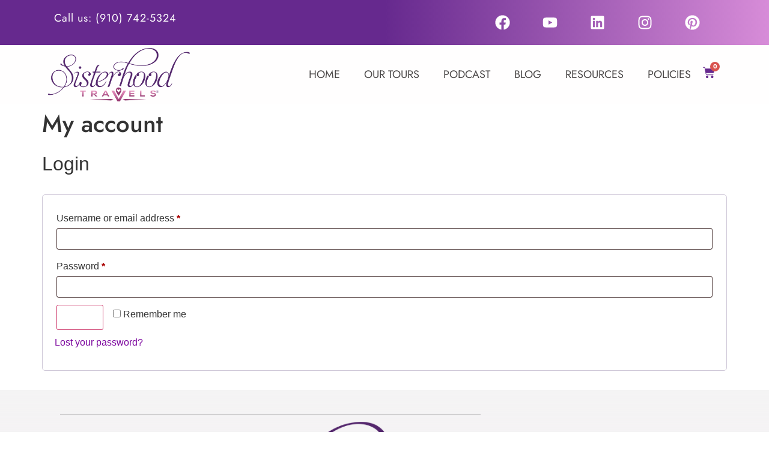

--- FILE ---
content_type: text/html; charset=UTF-8
request_url: https://sisterhoodtravels.com/my-account-2/
body_size: 32140
content:
<!doctype html>
<html lang="en-US" prefix="og: https://ogp.me/ns#">
<head>
	<meta charset="UTF-8">
	<meta name="viewport" content="width=device-width, initial-scale=1">
	<link rel="profile" href="https://gmpg.org/xfn/11">
	<!-- Google tag (gtag.js) consent mode dataLayer added by Site Kit -->
<!-- Optimized with WP Meteor v3.4.16 - https://wordpress.org/plugins/wp-meteor/ --><script data-wpmeteor-nooptimize="true" data-cfasync="false">var _wpmeteor={"gdpr":true,"rdelay":86400000,"preload":true,"v":"3.4.16","rest_url":"https:\/\/sisterhoodtravels.com\/wp-json\/"};(()=>{try{new MutationObserver(function(){}),new Promise(function(){}),Object.assign({},{}),document.fonts.ready.then(function(){})}catch{s="wpmeteordisable=1",i=document.location.href,i.match(/[?&]wpmeteordisable/)||(o="",i.indexOf("?")==-1?i.indexOf("#")==-1?o=i+"?"+s:o=i.replace("#","?"+s+"#"):i.indexOf("#")==-1?o=i+"&"+s:o=i.replace("#","&"+s+"#"),document.location.href=o)}var s,i,o;})();

</script><script data-wpmeteor-nooptimize="true" data-cfasync="false">(()=>{var v="addEventListener",ue="removeEventListener",p="getAttribute",L="setAttribute",pe="removeAttribute",N="hasAttribute",St="querySelector",F=St+"All",U="appendChild",Q="removeChild",fe="createElement",T="tagName",Ae="getOwnPropertyDescriptor",y="prototype",W="__lookupGetter__",Ee="__lookupSetter__",m="DOMContentLoaded",f="load",B="pageshow",me="error";var d=window,c=document,Te=c.documentElement;var $=console.error;var Ke=!0,X=class{constructor(){this.known=[]}init(){let t,n,s=(r,a)=>{if(Ke&&r&&r.fn&&!r.__wpmeteor){let o=function(i){return i===r?this:(c[v](m,l=>{i.call(c,r,l,"jQueryMock")}),this)};this.known.push([r,r.fn.ready,r.fn.init?.prototype?.ready]),r.fn.ready=o,r.fn.init?.prototype?.ready&&(r.fn.init.prototype.ready=o),r.__wpmeteor=!0}return r};window.jQuery||window.$,Object.defineProperty(window,"jQuery",{get(){return t},set(r){t=s(r,"jQuery")},configurable:!0}),Object.defineProperty(window,"$",{get(){return n},set(r){n=s(r,"$")},configurable:!0})}unmock(){this.known.forEach(([t,n,s])=>{t.fn.ready=n,t.fn.init?.prototype?.ready&&s&&(t.fn.init.prototype.ready=s)}),Ke=!1}};var ge="fpo:first-interaction",he="fpo:replay-captured-events";var Je="fpo:element-loaded",Se="fpo:images-loaded",M="fpo:the-end";var Z="click",V=window,Qe=V.addEventListener.bind(V),Xe=V.removeEventListener.bind(V),Ge="removeAttribute",ve="getAttribute",Gt="setAttribute",Ne=["touchstart","touchmove","touchend","touchcancel","keydown","wheel"],Ze=["mouseover","mouseout",Z],Nt=["touchstart","touchend","touchcancel","mouseover","mouseout",Z],R="data-wpmeteor-";var Ue="dispatchEvent",je=e=>{let t=new MouseEvent(Z,{view:e.view,bubbles:!0,cancelable:!0});return Object.defineProperty(t,"target",{writable:!1,value:e.target}),t},Be=class{static capture(){let t=!1,[,n,s]=`${window.Promise}`.split(/[\s[(){]+/s);if(V["__"+s+n])return;let r=[],a=o=>{if(o.target&&Ue in o.target){if(!o.isTrusted)return;if(o.cancelable&&!Ne.includes(o.type))try{o.preventDefault()}catch{}o.stopImmediatePropagation(),o.type===Z?r.push(je(o)):Nt.includes(o.type)&&r.push(o),o.target[Gt](R+o.type,!0),t||(t=!0,V[Ue](new CustomEvent(ge)))}};V.addEventListener(he,()=>{Ze.forEach(l=>Xe(l,a,{passive:!1,capture:!0})),Ne.forEach(l=>Xe(l,a,{passive:!0,capture:!0}));let o;for(;o=r.shift();){var i=o.target;i[ve](R+"touchstart")&&i[ve](R+"touchend")&&!i[ve](R+Z)?(i[ve](R+"touchmove")||r.push(je(o)),i[Ge](R+"touchstart"),i[Ge](R+"touchend")):i[Ge](R+o.type),i[Ue](o)}}),Ze.forEach(o=>Qe(o,a,{passive:!1,capture:!0})),Ne.forEach(o=>Qe(o,a,{passive:!0,capture:!0}))}};var et=Be;var j=class{constructor(){this.l=[]}emit(t,n=null){this.l[t]&&this.l[t].forEach(s=>s(n))}on(t,n){this.l[t]||=[],this.l[t].push(n)}off(t,n){this.l[t]=(this.l[t]||[]).filter(s=>s!==n)}};var D=new j;var ye=c[fe]("span");ye[L]("id","elementor-device-mode");ye[L]("class","elementor-screen-only");var Ut=!1,tt=()=>(Ut||c.body[U](ye),getComputedStyle(ye,":after").content.replace(/"/g,""));var rt=e=>e[p]("class")||"",nt=(e,t)=>e[L]("class",t),st=()=>{d[v](f,function(){let e=tt(),t=Math.max(Te.clientWidth||0,d.innerWidth||0),n=Math.max(Te.clientHeight||0,d.innerHeight||0),s=["_animation_"+e,"animation_"+e,"_animation","_animation","animation"];Array.from(c[F](".elementor-invisible")).forEach(r=>{let a=r.getBoundingClientRect();if(a.top+d.scrollY<=n&&a.left+d.scrollX<t)try{let i=JSON.parse(r[p]("data-settings"));if(i.trigger_source)return;let l=i._animation_delay||i.animation_delay||0,u,E;for(var o=0;o<s.length;o++)if(i[s[o]]){E=s[o],u=i[E];break}if(u){let q=rt(r),J=u==="none"?q:q+" animated "+u,At=setTimeout(()=>{nt(r,J.replace(/\belementor-invisible\b/,"")),s.forEach(Tt=>delete i[Tt]),r[L]("data-settings",JSON.stringify(i))},l);D.on("fi",()=>{clearTimeout(At),nt(r,rt(r).replace(new RegExp("\b"+u+"\b"),""))})}}catch(i){console.error(i)}})})};var ot="data-in-mega_smartmenus",it=()=>{let e=c[fe]("div");e.innerHTML='<span class="sub-arrow --wp-meteor"><i class="fa" aria-hidden="true"></i></span>';let t=e.firstChild,n=s=>{let r=[];for(;s=s.previousElementSibling;)r.push(s);return r};c[v](m,function(){Array.from(c[F](".pp-advanced-menu ul")).forEach(s=>{if(s[p](ot))return;(s[p]("class")||"").match(/\bmega-menu\b/)&&s[F]("ul").forEach(o=>{o[L](ot,!0)});let r=n(s),a=r.filter(o=>o).filter(o=>o[T]==="A").pop();if(a||(a=r.map(o=>Array.from(o[F]("a"))).filter(o=>o).flat().pop()),a){let o=t.cloneNode(!0);a[U](o),new MutationObserver(l=>{l.forEach(({addedNodes:u})=>{u.forEach(E=>{if(E.nodeType===1&&E[T]==="SPAN")try{a[Q](o)}catch{}})})}).observe(a,{childList:!0})}})})};var w="readystatechange",A="message";var Y="SCRIPT",g="data-wpmeteor-",b=Object.defineProperty,Ve=Object.defineProperties,P="javascript/blocked",Pe=/^\s*(application|text)\/javascript|module\s*$/i,mt="requestAnimationFrame",gt="requestIdleCallback",ie="setTimeout",Ie="__dynamic",I=d.constructor.name+"::",ce=c.constructor.name+"::",ht=function(e,t){t=t||d;for(var n=0;n<this.length;n++)e.call(t,this[n],n,this)};"NodeList"in d&&!NodeList[y].forEach&&(NodeList[y].forEach=ht);"HTMLCollection"in d&&!HTMLCollection[y].forEach&&(HTMLCollection[y].forEach=ht);_wpmeteor["elementor-animations"]&&st(),_wpmeteor["elementor-pp"]&&it();var _e=[],Le=[],ee=[],se=!1,k=[],h={},He=!1,Bt=0,H=c.visibilityState==="visible"?d[mt]:d[ie],vt=d[gt]||H;c[v]("visibilitychange",()=>{H=c.visibilityState==="visible"?d[mt]:d[ie],vt=d[gt]||H});var C=d[ie],De,z=["src","type"],x=Object,te="definePropert";x[te+"y"]=(e,t,n)=>{if(e===d&&["jQuery","onload"].indexOf(t)>=0||(e===c||e===c.body)&&["readyState","write","writeln","on"+w].indexOf(t)>=0)return["on"+w,"on"+f].indexOf(t)&&n.set&&(h["on"+w]=h["on"+w]||[],h["on"+w].push(n.set)),e;if(e instanceof HTMLScriptElement&&z.indexOf(t)>=0){if(!e[t+"__def"]){let s=x[Ae](e,t);b(e,t,{set(r){return e[t+"__set"]?e[t+"__set"].call(e,r):s.set.call(e,r)},get(){return e[t+"__get"]?e[t+"__get"].call(e):s.get.call(e)}}),e[t+"__def"]=!0}return n.get&&(e[t+"__get"]=n.get),n.set&&(e[t+"__set"]=n.set),e}return b(e,t,n)};x[te+"ies"]=(e,t)=>{for(let n in t)x[te+"y"](e,n,t[n]);for(let n of x.getOwnPropertySymbols(t))x[te+"y"](e,n,t[n]);return e};var qe=EventTarget[y][v],yt=EventTarget[y][ue],ae=qe.bind(c),Ct=yt.bind(c),G=qe.bind(d),_t=yt.bind(d),Lt=Document[y].createElement,le=Lt.bind(c),de=c.__proto__[W]("readyState").bind(c),ct="loading";b(c,"readyState",{get(){return ct},set(e){return ct=e}});var at=e=>k.filter(([t,,n],s)=>{if(!(e.indexOf(t.type)<0)){n||(n=t.target);try{let r=n.constructor.name+"::"+t.type;for(let a=0;a<h[r].length;a++)if(h[r][a]){let o=r+"::"+s+"::"+a;if(!xe[o])return!0}}catch{}}}).length,oe,xe={},K=e=>{k.forEach(([t,n,s],r)=>{if(!(e.indexOf(t.type)<0)){s||(s=t.target);try{let a=s.constructor.name+"::"+t.type;if((h[a]||[]).length)for(let o=0;o<h[a].length;o++){let i=h[a][o];if(i){let l=a+"::"+r+"::"+o;if(!xe[l]){xe[l]=!0,c.readyState=n,oe=a;try{Bt++,!i[y]||i[y].constructor===i?i.bind(s)(t):i(t)}catch(u){$(u,i)}oe=null}}}}catch(a){$(a)}}})};ae(m,e=>{k.push([new e.constructor(m,e),de(),c])});ae(w,e=>{k.push([new e.constructor(w,e),de(),c])});G(m,e=>{k.push([new e.constructor(m,e),de(),d])});G(f,e=>{He=!0,k.push([new e.constructor(f,e),de(),d]),O||K([m,w,A,f,B])});G(B,e=>{k.push([new e.constructor(B,e),de(),d]),O||K([m,w,A,f,B])});var wt=e=>{k.push([e,c.readyState,d])},Ot=d[W]("onmessage"),Rt=d[Ee]("onmessage"),Pt=()=>{_t(A,wt),(h[I+"message"]||[]).forEach(e=>{G(A,e)}),b(d,"onmessage",{get:Ot,set:Rt})};G(A,wt);var Dt=new X;Dt.init();var Fe=()=>{!O&&!se&&(O=!0,c.readyState="loading",H($e),H(S)),He||G(f,()=>{Fe()})};G(ge,()=>{Fe()});D.on(Se,()=>{Fe()});_wpmeteor.rdelay>=0&&et.capture();var re=[-1],Ce=e=>{re=re.filter(t=>t!==e.target),re.length||C(D.emit.bind(D,M))};var O=!1,S=()=>{let e=_e.shift();if(e)e[p](g+"src")?e[N]("async")||e[Ie]?(e.isConnected&&(re.push(e),setTimeout(Ce,1e3,{target:e})),Oe(e,Ce),C(S)):Oe(e,C.bind(null,S)):(e.origtype==P&&Oe(e),C(S));else if(Le.length)_e.push(...Le),Le.length=0,C(S);else if(at([m,w,A]))K([m,w,A]),C(S);else if(He)if(at([f,B,A]))K([f,B,A]),C(S);else if(re.length>1)vt(S);else if(ee.length)_e.push(...ee),ee.length=0,C(S);else{if(d.RocketLazyLoadScripts)try{RocketLazyLoadScripts.run()}catch(t){$(t)}c.readyState="complete",Pt(),Dt.unmock(),O=!1,se=!0,d[ie](()=>Ce({target:-1}))}else O=!1},xt=e=>{let t=le(Y),n=e.attributes;for(var s=n.length-1;s>=0;s--)n[s].name.startsWith(g)||t[L](n[s].name,n[s].value);let r=e[p](g+"type");r?t.type=r:t.type="text/javascript",(e.textContent||"").match(/^\s*class RocketLazyLoadScripts/)?t.textContent=e.textContent.replace(/^\s*class\s*RocketLazyLoadScripts/,"window.RocketLazyLoadScripts=class").replace("RocketLazyLoadScripts.run();",""):t.textContent=e.textContent;for(let a of["onload","onerror","onreadystatechange"])e[a]&&(t[a]=e[a]);return t},Oe=(e,t)=>{let n=e[p](g+"src");if(n){let s=qe.bind(e);e.isConnected&&t&&(s(f,t),s(me,t)),e.origtype=e[p](g+"type")||"text/javascript",e.origsrc=n,(!e.isConnected||e[N]("nomodule")||e.type&&!Pe.test(e.type))&&t&&t(new Event(f,{target:e}))}else e.origtype===P?(e.origtype=e[p](g+"type")||"text/javascript",e[pe]("integrity"),e.textContent=e.textContent+`
`):t&&t(new Event(f,{target:e}))},We=(e,t)=>{let n=(h[e]||[]).indexOf(t);if(n>=0)return h[e][n]=void 0,!0},lt=(e,t,...n)=>{if("HTMLDocument::"+m==oe&&e===m&&!t.toString().match(/jQueryMock/)){D.on(M,c[v].bind(c,e,t,...n));return}if(t&&(e===m||e===w)){let s=ce+e;h[s]=h[s]||[],h[s].push(t),se&&K([e]);return}return ae(e,t,...n)},dt=(e,t,...n)=>{if(e===m){let s=ce+e;We(s,t)}return Ct(e,t,...n)};Ve(c,{[v]:{get(){return lt},set(){return lt}},[ue]:{get(){return dt},set(){return dt}}});var ne=c.createDocumentFragment(),$e=()=>{ne.hasChildNodes()&&(c.head[U](ne),ne=c.createDocumentFragment())},ut={},we=e=>{if(e)try{let t=new URL(e,c.location.href),n=t.origin;if(n&&!ut[n]&&c.location.host!==t.host){let s=le("link");s.rel="preconnect",s.href=n,ne[U](s),ut[n]=!0,O&&H($e)}}catch{}},be={},kt=(e,t,n,s)=>{let r=le("link");r.rel=t?"modulepre"+f:"pre"+f,r.as="script",n&&r[L]("crossorigin",n),s&&r[L]("integrity",s);try{e=new URL(e,c.location.href).href}catch{}r.href=e,ne[U](r),be[e]=!0,O&&H($e)},ke=function(...e){let t=le(...e);if(!e||e[0].toUpperCase()!==Y||!O)return t;let n=t[L].bind(t),s=t[p].bind(t),r=t[pe].bind(t),a=t[N].bind(t),o=t[W]("attributes").bind(t);return z.forEach(i=>{let l=t[W](i).bind(t),u=t[Ee](i).bind(t);x[te+"y"](t,i,{set(E){return i==="type"&&E&&!Pe.test(E)?n(i,E):((i==="src"&&E||i==="type"&&E&&t.origsrc)&&n("type",P),E?n(g+i,E):r(g+i))},get(){let E=t[p](g+i);if(i==="src")try{return new URL(E,c.location.href).href}catch{}return E}}),b(t,"orig"+i,{set(E){return u(E)},get(){return l()}})}),t[L]=function(i,l){if(z.includes(i))return i==="type"&&l&&!Pe.test(l)?n(i,l):((i==="src"&&l||i==="type"&&l&&t.origsrc)&&n("type",P),l?n(g+i,l):r(g+i));n(i,l)},t[p]=function(i){let l=z.indexOf(i)>=0?s(g+i):s(i);if(i==="src")try{return new URL(l,c.location.href).href}catch{}return l},t[N]=function(i){return z.indexOf(i)>=0?a(g+i):a(i)},b(t,"attributes",{get(){return[...o()].filter(l=>l.name!=="type").map(l=>({name:l.name.match(new RegExp(g))?l.name.replace(g,""):l.name,value:l.value}))}}),t[Ie]=!0,t};Object.defineProperty(Document[y],"createElement",{set(e){e!==ke&&(De=e)},get(){return De||ke}});var Re=new Set,ze=new MutationObserver(e=>{e.forEach(({removedNodes:t,addedNodes:n,target:s})=>{t.forEach(r=>{r.nodeType===1&&Y===r[T]&&"origtype"in r&&Re.delete(r)}),n.forEach(r=>{if(r.nodeType===1)if(Y===r[T]){if("origtype"in r){if(r.origtype!==P)return}else if(r[p]("type")!==P)return;"origtype"in r||z.forEach(o=>{let i=r[W](o).bind(r),l=r[Ee](o).bind(r);b(r,"orig"+o,{set(u){return l(u)},get(){return i()}})});let a=r[p](g+"src");if(Re.has(r)&&$("Inserted twice",r),r.parentNode){Re.add(r);let o=r[p](g+"type");(a||"").match(/\/gtm.js\?/)||r[N]("async")||r[Ie]?(ee.push(r),we(a)):r[N]("defer")||o==="module"?(Le.push(r),we(a)):(a&&!r[N]("nomodule")&&!be[a]&&kt(a,o==="module",r[N]("crossorigin")&&r[p]("crossorigin"),r[p]("integrity")),_e.push(r))}else r[v](f,o=>o.target.parentNode[Q](o.target)),r[v](me,o=>o.target.parentNode[Q](o.target)),s[U](r)}else r[T]==="LINK"&&r[p]("as")==="script"&&(be[r[p]("href")]=!0)})})}),bt={childList:!0,subtree:!0};ze.observe(c.documentElement,bt);var Mt=HTMLElement[y].attachShadow;HTMLElement[y].attachShadow=function(e){let t=Mt.call(this,e);return e.mode==="open"&&ze.observe(t,bt),t};(()=>{let e=x[Ae](HTMLIFrameElement[y],"src");b(HTMLIFrameElement[y],"src",{get(){return this.dataset.fpoSrc?this.dataset.fpoSrc:e.get.call(this)},set(t){delete this.dataset.fpoSrc,e.set.call(this,t)}})})();D.on(M,()=>{(!De||De===ke)&&(Document[y].createElement=Lt,ze.disconnect()),dispatchEvent(new CustomEvent(he)),dispatchEvent(new CustomEvent(M))});var Me=e=>{let t,n;!c.currentScript||!c.currentScript.parentNode?(t=c.body,n=t.lastChild):(n=c.currentScript,t=n.parentNode);try{let s=le("div");s.innerHTML=e,Array.from(s.childNodes).forEach(r=>{r.nodeName===Y?t.insertBefore(xt(r),n):t.insertBefore(r,n)})}catch(s){$(s)}},pt=e=>Me(e+`
`);Ve(c,{write:{get(){return Me},set(e){return Me=e}},writeln:{get(){return pt},set(e){return pt=e}}});var ft=(e,t,...n)=>{if(I+m==oe&&e===m&&!t.toString().match(/jQueryMock/)){D.on(M,d[v].bind(d,e,t,...n));return}if(I+f==oe&&e===f){D.on(M,d[v].bind(d,e,t,...n));return}if(t&&(e===f||e===B||e===m||e===A&&!se)){let s=e===m?ce+e:I+e;h[s]=h[s]||[],h[s].push(t),se&&K([e]);return}return G(e,t,...n)},Et=(e,t,...n)=>{if(e===f||e===m||e===B){let s=e===m?ce+e:I+e;We(s,t)}return _t(e,t,...n)};Ve(d,{[v]:{get(){return ft},set(){return ft}},[ue]:{get(){return Et},set(){return Et}}});var Ye=e=>{let t;return{get(){return t},set(n){return t&&We(e,n),h[e]=h[e]||[],h[e].push(n),t=n}}};G(Je,e=>{let{target:t,event:n}=e.detail,s=t===d?c.body:t,r=s[p](g+"on"+n.type);s[pe](g+"on"+n.type);try{let a=new Function("event",r);t===d?d[v](f,a.bind(t,n)):a.call(t,n)}catch(a){console.err(a)}});{let e=Ye(I+f);b(d,"onload",e),ae(m,()=>{b(c.body,"onload",e)})}b(c,"onreadystatechange",Ye(ce+w));b(d,"onmessage",Ye(I+A));(()=>{let e=d.innerHeight,t=d.innerWidth,n=r=>{let o={"4g":1250,"3g":2500,"2g":2500}[(navigator.connection||{}).effectiveType]||0,i=r.getBoundingClientRect(),l={top:-1*e-o,left:-1*t-o,bottom:e+o,right:t+o};return!(i.left>=l.right||i.right<=l.left||i.top>=l.bottom||i.bottom<=l.top)},s=(r=!0)=>{let a=1,o=-1,i={},l=()=>{o++,--a||d[ie](D.emit.bind(D,Se),_wpmeteor.rdelay)};Array.from(c.getElementsByTagName("*")).forEach(u=>{let E,q,J;if(u[T]==="IMG"){let _=u.currentSrc||u.src;_&&!i[_]&&!_.match(/^data:/i)&&((u.loading||"").toLowerCase()!=="lazy"||n(u))&&(E=_)}else if(u[T]===Y)we(u[p](g+"src"));else if(u[T]==="LINK"&&u[p]("as")==="script"&&["pre"+f,"modulepre"+f].indexOf(u[p]("rel"))>=0)be[u[p]("href")]=!0;else if((q=d.getComputedStyle(u))&&(J=(q.backgroundImage||"").match(/^url\s*\((.*?)\)/i))&&(J||[]).length){let _=J[0].slice(4,-1).replace(/"/g,"");!i[_]&&!_.match(/^data:/i)&&(E=_)}if(E){i[E]=!0;let _=new Image;r&&(a++,_[v](f,l),_[v](me,l)),_.src=E}}),c.fonts.ready.then(()=>{l()})};_wpmeteor.rdelay===0?ae(m,s):G(f,s)})();})();
//1.0.42

</script><script data-cfasync="false" type="javascript/blocked" data-wpmeteor-type="text/javascript"  id="google_gtagjs-js-consent-mode-data-layer">
window.dataLayer = window.dataLayer || [];function gtag(){dataLayer.push(arguments);}
gtag('consent', 'default', {"ad_personalization":"denied","ad_storage":"denied","ad_user_data":"denied","analytics_storage":"denied","functionality_storage":"denied","security_storage":"denied","personalization_storage":"denied","region":["AT","BE","BG","CH","CY","CZ","DE","DK","EE","ES","FI","FR","GB","GR","HR","HU","IE","IS","IT","LI","LT","LU","LV","MT","NL","NO","PL","PT","RO","SE","SI","SK"],"wait_for_update":500});
window._googlesitekitConsentCategoryMap = {"statistics":["analytics_storage"],"marketing":["ad_storage","ad_user_data","ad_personalization"],"functional":["functionality_storage","security_storage"],"preferences":["personalization_storage"]};
window._googlesitekitConsents = {"ad_personalization":"denied","ad_storage":"denied","ad_user_data":"denied","analytics_storage":"denied","functionality_storage":"denied","security_storage":"denied","personalization_storage":"denied","region":["AT","BE","BG","CH","CY","CZ","DE","DK","EE","ES","FI","FR","GB","GR","HR","HU","IE","IS","IT","LI","LT","LU","LV","MT","NL","NO","PL","PT","RO","SE","SI","SK"],"wait_for_update":500};
</script>
<!-- End Google tag (gtag.js) consent mode dataLayer added by Site Kit -->

<!-- Search Engine Optimization by Rank Math PRO - https://rankmath.com/ -->
<title>My Account | Solo Travel For Women | Sisterhood Travels Group Tours</title>
<meta name="robots" content="noindex, follow"/>
<meta property="og:locale" content="en_US" />
<meta property="og:type" content="article" />
<meta property="og:title" content="My Account | Solo Travel For Women | Sisterhood Travels Group Tours" />
<meta property="og:url" content="https://sisterhoodtravels.com/my-account-2/" />
<meta property="og:site_name" content="Solo Travel For Women | Sisterhood Travels Group Tours" />
<meta property="article:publisher" content="https://www.facebook.com/sisterhoodtravels" />
<meta property="article:author" content="https://www.facebook.com/sisterhoodtravels" />
<meta property="og:updated_time" content="2022-12-21T10:46:04-05:00" />
<meta property="og:image" content="https://sisterhoodtravels.com/wp-content/uploads/Sisterhood-Alpine-1920_B.webp" />
<meta property="og:image:secure_url" content="https://sisterhoodtravels.com/wp-content/uploads/Sisterhood-Alpine-1920_B.webp" />
<meta property="og:image:width" content="1920" />
<meta property="og:image:height" content="1080" />
<meta property="og:image:alt" content="Sisterhood Travels in the Alps" />
<meta property="og:image:type" content="image/webp" />
<meta name="twitter:card" content="summary_large_image" />
<meta name="twitter:title" content="My Account | Solo Travel For Women | Sisterhood Travels Group Tours" />
<meta name="twitter:image" content="https://sisterhoodtravels.com/wp-content/uploads/Sisterhood-Alpine-1920_B.webp" />
<meta name="twitter:label1" content="Time to read" />
<meta name="twitter:data1" content="Less than a minute" />
<!-- /Rank Math WordPress SEO plugin -->

<link rel='dns-prefetch' href='//www.googletagmanager.com' />
<link rel="alternate" type="application/rss+xml" title="Solo Travel For Women | Sisterhood Travels Group Tours &raquo; Feed" href="https://sisterhoodtravels.com/feed/" />
<link rel="alternate" type="application/rss+xml" title="Solo Travel For Women | Sisterhood Travels Group Tours &raquo; Comments Feed" href="https://sisterhoodtravels.com/comments/feed/" />
<link rel="alternate" title="oEmbed (JSON)" type="application/json+oembed" href="https://sisterhoodtravels.com/wp-json/oembed/1.0/embed?url=https%3A%2F%2Fsisterhoodtravels.com%2Fmy-account-2%2F" />
<link rel="alternate" title="oEmbed (XML)" type="text/xml+oembed" href="https://sisterhoodtravels.com/wp-json/oembed/1.0/embed?url=https%3A%2F%2Fsisterhoodtravels.com%2Fmy-account-2%2F&#038;format=xml" />
<style id='wp-img-auto-sizes-contain-inline-css'>
img:is([sizes=auto i],[sizes^="auto," i]){contain-intrinsic-size:3000px 1500px}
/*# sourceURL=wp-img-auto-sizes-contain-inline-css */
</style>
<link rel='stylesheet' id='hfe-widgets-style-css' href='https://sisterhoodtravels.com/wp-content/plugins/header-footer-elementor/inc/widgets-css/frontend.css?ver=2.6.1' media='all' />
<link rel='stylesheet' id='hfe-woo-product-grid-css' href='https://sisterhoodtravels.com/wp-content/plugins/header-footer-elementor/inc/widgets-css/woo-products.css?ver=2.6.1' media='all' />
<link rel='stylesheet' id='embedpress-css-css' href='https://sisterhoodtravels.com/wp-content/plugins/embedpress/assets/css/embedpress.css?ver=1765908776' media='all' />
<link rel='stylesheet' id='embedpress-blocks-style-css' href='https://sisterhoodtravels.com/wp-content/plugins/embedpress/assets/css/blocks.build.css?ver=1765908776' media='all' />
<link rel='stylesheet' id='embedpress-lazy-load-css-css' href='https://sisterhoodtravels.com/wp-content/plugins/embedpress/assets/css/lazy-load.css?ver=1765908776' media='all' />
<style id='wp-emoji-styles-inline-css'>

	img.wp-smiley, img.emoji {
		display: inline !important;
		border: none !important;
		box-shadow: none !important;
		height: 1em !important;
		width: 1em !important;
		margin: 0 0.07em !important;
		vertical-align: -0.1em !important;
		background: none !important;
		padding: 0 !important;
	}
/*# sourceURL=wp-emoji-styles-inline-css */
</style>
<link rel='stylesheet' id='wp-block-library-css' href='https://sisterhoodtravels.com/wp-includes/css/dist/block-library/style.min.css?ver=6.9' media='all' />
<style id='filebird-block-filebird-gallery-style-inline-css'>
ul.filebird-block-filebird-gallery{margin:auto!important;padding:0!important;width:100%}ul.filebird-block-filebird-gallery.layout-grid{display:grid;grid-gap:20px;align-items:stretch;grid-template-columns:repeat(var(--columns),1fr);justify-items:stretch}ul.filebird-block-filebird-gallery.layout-grid li img{border:1px solid #ccc;box-shadow:2px 2px 6px 0 rgba(0,0,0,.3);height:100%;max-width:100%;-o-object-fit:cover;object-fit:cover;width:100%}ul.filebird-block-filebird-gallery.layout-masonry{-moz-column-count:var(--columns);-moz-column-gap:var(--space);column-gap:var(--space);-moz-column-width:var(--min-width);columns:var(--min-width) var(--columns);display:block;overflow:auto}ul.filebird-block-filebird-gallery.layout-masonry li{margin-bottom:var(--space)}ul.filebird-block-filebird-gallery li{list-style:none}ul.filebird-block-filebird-gallery li figure{height:100%;margin:0;padding:0;position:relative;width:100%}ul.filebird-block-filebird-gallery li figure figcaption{background:linear-gradient(0deg,rgba(0,0,0,.7),rgba(0,0,0,.3) 70%,transparent);bottom:0;box-sizing:border-box;color:#fff;font-size:.8em;margin:0;max-height:100%;overflow:auto;padding:3em .77em .7em;position:absolute;text-align:center;width:100%;z-index:2}ul.filebird-block-filebird-gallery li figure figcaption a{color:inherit}.fb-block-hover-animation-zoomIn figure{overflow:hidden}.fb-block-hover-animation-zoomIn figure img{transform:scale(1);transition:.3s ease-in-out}.fb-block-hover-animation-zoomIn figure:hover img{transform:scale(1.3)}.fb-block-hover-animation-shine figure{overflow:hidden;position:relative}.fb-block-hover-animation-shine figure:before{background:linear-gradient(90deg,hsla(0,0%,100%,0) 0,hsla(0,0%,100%,.3));content:"";display:block;height:100%;left:-75%;position:absolute;top:0;transform:skewX(-25deg);width:50%;z-index:2}.fb-block-hover-animation-shine figure:hover:before{animation:shine .75s}@keyframes shine{to{left:125%}}.fb-block-hover-animation-opacity figure{overflow:hidden}.fb-block-hover-animation-opacity figure img{opacity:1;transition:.3s ease-in-out}.fb-block-hover-animation-opacity figure:hover img{opacity:.5}.fb-block-hover-animation-grayscale figure img{filter:grayscale(100%);transition:.3s ease-in-out}.fb-block-hover-animation-grayscale figure:hover img{filter:grayscale(0)}

/*# sourceURL=https://sisterhoodtravels.com/wp-content/plugins/filebird-pro/blocks/filebird-gallery/build/style-index.css */
</style>
<link rel='stylesheet' id='wp-components-css' href='https://sisterhoodtravels.com/wp-includes/css/dist/components/style.min.css?ver=6.9' media='all' />
<link rel='stylesheet' id='wp-preferences-css' href='https://sisterhoodtravels.com/wp-includes/css/dist/preferences/style.min.css?ver=6.9' media='all' />
<link rel='stylesheet' id='wp-block-editor-css' href='https://sisterhoodtravels.com/wp-includes/css/dist/block-editor/style.min.css?ver=6.9' media='all' />
<link rel='stylesheet' id='wp-reusable-blocks-css' href='https://sisterhoodtravels.com/wp-includes/css/dist/reusable-blocks/style.min.css?ver=6.9' media='all' />
<link rel='stylesheet' id='wp-patterns-css' href='https://sisterhoodtravels.com/wp-includes/css/dist/patterns/style.min.css?ver=6.9' media='all' />
<link rel='stylesheet' id='wp-editor-css' href='https://sisterhoodtravels.com/wp-includes/css/dist/editor/style.min.css?ver=6.9' media='all' />
<link rel='stylesheet' id='embedpress_pro-cgb-style-css-css' href='https://sisterhoodtravels.com/wp-content/plugins/embedpress-pro/Gutenberg/dist/blocks.style.build.css' media='all' />
<style id='global-styles-inline-css'>
:root{--wp--preset--aspect-ratio--square: 1;--wp--preset--aspect-ratio--4-3: 4/3;--wp--preset--aspect-ratio--3-4: 3/4;--wp--preset--aspect-ratio--3-2: 3/2;--wp--preset--aspect-ratio--2-3: 2/3;--wp--preset--aspect-ratio--16-9: 16/9;--wp--preset--aspect-ratio--9-16: 9/16;--wp--preset--color--black: #000000;--wp--preset--color--cyan-bluish-gray: #abb8c3;--wp--preset--color--white: #ffffff;--wp--preset--color--pale-pink: #f78da7;--wp--preset--color--vivid-red: #cf2e2e;--wp--preset--color--luminous-vivid-orange: #ff6900;--wp--preset--color--luminous-vivid-amber: #fcb900;--wp--preset--color--light-green-cyan: #7bdcb5;--wp--preset--color--vivid-green-cyan: #00d084;--wp--preset--color--pale-cyan-blue: #8ed1fc;--wp--preset--color--vivid-cyan-blue: #0693e3;--wp--preset--color--vivid-purple: #9b51e0;--wp--preset--gradient--vivid-cyan-blue-to-vivid-purple: linear-gradient(135deg,rgb(6,147,227) 0%,rgb(155,81,224) 100%);--wp--preset--gradient--light-green-cyan-to-vivid-green-cyan: linear-gradient(135deg,rgb(122,220,180) 0%,rgb(0,208,130) 100%);--wp--preset--gradient--luminous-vivid-amber-to-luminous-vivid-orange: linear-gradient(135deg,rgb(252,185,0) 0%,rgb(255,105,0) 100%);--wp--preset--gradient--luminous-vivid-orange-to-vivid-red: linear-gradient(135deg,rgb(255,105,0) 0%,rgb(207,46,46) 100%);--wp--preset--gradient--very-light-gray-to-cyan-bluish-gray: linear-gradient(135deg,rgb(238,238,238) 0%,rgb(169,184,195) 100%);--wp--preset--gradient--cool-to-warm-spectrum: linear-gradient(135deg,rgb(74,234,220) 0%,rgb(151,120,209) 20%,rgb(207,42,186) 40%,rgb(238,44,130) 60%,rgb(251,105,98) 80%,rgb(254,248,76) 100%);--wp--preset--gradient--blush-light-purple: linear-gradient(135deg,rgb(255,206,236) 0%,rgb(152,150,240) 100%);--wp--preset--gradient--blush-bordeaux: linear-gradient(135deg,rgb(254,205,165) 0%,rgb(254,45,45) 50%,rgb(107,0,62) 100%);--wp--preset--gradient--luminous-dusk: linear-gradient(135deg,rgb(255,203,112) 0%,rgb(199,81,192) 50%,rgb(65,88,208) 100%);--wp--preset--gradient--pale-ocean: linear-gradient(135deg,rgb(255,245,203) 0%,rgb(182,227,212) 50%,rgb(51,167,181) 100%);--wp--preset--gradient--electric-grass: linear-gradient(135deg,rgb(202,248,128) 0%,rgb(113,206,126) 100%);--wp--preset--gradient--midnight: linear-gradient(135deg,rgb(2,3,129) 0%,rgb(40,116,252) 100%);--wp--preset--font-size--small: 13px;--wp--preset--font-size--medium: 20px;--wp--preset--font-size--large: 36px;--wp--preset--font-size--x-large: 42px;--wp--preset--spacing--20: 0.44rem;--wp--preset--spacing--30: 0.67rem;--wp--preset--spacing--40: 1rem;--wp--preset--spacing--50: 1.5rem;--wp--preset--spacing--60: 2.25rem;--wp--preset--spacing--70: 3.38rem;--wp--preset--spacing--80: 5.06rem;--wp--preset--shadow--natural: 6px 6px 9px rgba(0, 0, 0, 0.2);--wp--preset--shadow--deep: 12px 12px 50px rgba(0, 0, 0, 0.4);--wp--preset--shadow--sharp: 6px 6px 0px rgba(0, 0, 0, 0.2);--wp--preset--shadow--outlined: 6px 6px 0px -3px rgb(255, 255, 255), 6px 6px rgb(0, 0, 0);--wp--preset--shadow--crisp: 6px 6px 0px rgb(0, 0, 0);}:root { --wp--style--global--content-size: 800px;--wp--style--global--wide-size: 1200px; }:where(body) { margin: 0; }.wp-site-blocks > .alignleft { float: left; margin-right: 2em; }.wp-site-blocks > .alignright { float: right; margin-left: 2em; }.wp-site-blocks > .aligncenter { justify-content: center; margin-left: auto; margin-right: auto; }:where(.wp-site-blocks) > * { margin-block-start: 24px; margin-block-end: 0; }:where(.wp-site-blocks) > :first-child { margin-block-start: 0; }:where(.wp-site-blocks) > :last-child { margin-block-end: 0; }:root { --wp--style--block-gap: 24px; }:root :where(.is-layout-flow) > :first-child{margin-block-start: 0;}:root :where(.is-layout-flow) > :last-child{margin-block-end: 0;}:root :where(.is-layout-flow) > *{margin-block-start: 24px;margin-block-end: 0;}:root :where(.is-layout-constrained) > :first-child{margin-block-start: 0;}:root :where(.is-layout-constrained) > :last-child{margin-block-end: 0;}:root :where(.is-layout-constrained) > *{margin-block-start: 24px;margin-block-end: 0;}:root :where(.is-layout-flex){gap: 24px;}:root :where(.is-layout-grid){gap: 24px;}.is-layout-flow > .alignleft{float: left;margin-inline-start: 0;margin-inline-end: 2em;}.is-layout-flow > .alignright{float: right;margin-inline-start: 2em;margin-inline-end: 0;}.is-layout-flow > .aligncenter{margin-left: auto !important;margin-right: auto !important;}.is-layout-constrained > .alignleft{float: left;margin-inline-start: 0;margin-inline-end: 2em;}.is-layout-constrained > .alignright{float: right;margin-inline-start: 2em;margin-inline-end: 0;}.is-layout-constrained > .aligncenter{margin-left: auto !important;margin-right: auto !important;}.is-layout-constrained > :where(:not(.alignleft):not(.alignright):not(.alignfull)){max-width: var(--wp--style--global--content-size);margin-left: auto !important;margin-right: auto !important;}.is-layout-constrained > .alignwide{max-width: var(--wp--style--global--wide-size);}body .is-layout-flex{display: flex;}.is-layout-flex{flex-wrap: wrap;align-items: center;}.is-layout-flex > :is(*, div){margin: 0;}body .is-layout-grid{display: grid;}.is-layout-grid > :is(*, div){margin: 0;}body{padding-top: 0px;padding-right: 0px;padding-bottom: 0px;padding-left: 0px;}a:where(:not(.wp-element-button)){text-decoration: underline;}:root :where(.wp-element-button, .wp-block-button__link){background-color: #32373c;border-width: 0;color: #fff;font-family: inherit;font-size: inherit;font-style: inherit;font-weight: inherit;letter-spacing: inherit;line-height: inherit;padding-top: calc(0.667em + 2px);padding-right: calc(1.333em + 2px);padding-bottom: calc(0.667em + 2px);padding-left: calc(1.333em + 2px);text-decoration: none;text-transform: inherit;}.has-black-color{color: var(--wp--preset--color--black) !important;}.has-cyan-bluish-gray-color{color: var(--wp--preset--color--cyan-bluish-gray) !important;}.has-white-color{color: var(--wp--preset--color--white) !important;}.has-pale-pink-color{color: var(--wp--preset--color--pale-pink) !important;}.has-vivid-red-color{color: var(--wp--preset--color--vivid-red) !important;}.has-luminous-vivid-orange-color{color: var(--wp--preset--color--luminous-vivid-orange) !important;}.has-luminous-vivid-amber-color{color: var(--wp--preset--color--luminous-vivid-amber) !important;}.has-light-green-cyan-color{color: var(--wp--preset--color--light-green-cyan) !important;}.has-vivid-green-cyan-color{color: var(--wp--preset--color--vivid-green-cyan) !important;}.has-pale-cyan-blue-color{color: var(--wp--preset--color--pale-cyan-blue) !important;}.has-vivid-cyan-blue-color{color: var(--wp--preset--color--vivid-cyan-blue) !important;}.has-vivid-purple-color{color: var(--wp--preset--color--vivid-purple) !important;}.has-black-background-color{background-color: var(--wp--preset--color--black) !important;}.has-cyan-bluish-gray-background-color{background-color: var(--wp--preset--color--cyan-bluish-gray) !important;}.has-white-background-color{background-color: var(--wp--preset--color--white) !important;}.has-pale-pink-background-color{background-color: var(--wp--preset--color--pale-pink) !important;}.has-vivid-red-background-color{background-color: var(--wp--preset--color--vivid-red) !important;}.has-luminous-vivid-orange-background-color{background-color: var(--wp--preset--color--luminous-vivid-orange) !important;}.has-luminous-vivid-amber-background-color{background-color: var(--wp--preset--color--luminous-vivid-amber) !important;}.has-light-green-cyan-background-color{background-color: var(--wp--preset--color--light-green-cyan) !important;}.has-vivid-green-cyan-background-color{background-color: var(--wp--preset--color--vivid-green-cyan) !important;}.has-pale-cyan-blue-background-color{background-color: var(--wp--preset--color--pale-cyan-blue) !important;}.has-vivid-cyan-blue-background-color{background-color: var(--wp--preset--color--vivid-cyan-blue) !important;}.has-vivid-purple-background-color{background-color: var(--wp--preset--color--vivid-purple) !important;}.has-black-border-color{border-color: var(--wp--preset--color--black) !important;}.has-cyan-bluish-gray-border-color{border-color: var(--wp--preset--color--cyan-bluish-gray) !important;}.has-white-border-color{border-color: var(--wp--preset--color--white) !important;}.has-pale-pink-border-color{border-color: var(--wp--preset--color--pale-pink) !important;}.has-vivid-red-border-color{border-color: var(--wp--preset--color--vivid-red) !important;}.has-luminous-vivid-orange-border-color{border-color: var(--wp--preset--color--luminous-vivid-orange) !important;}.has-luminous-vivid-amber-border-color{border-color: var(--wp--preset--color--luminous-vivid-amber) !important;}.has-light-green-cyan-border-color{border-color: var(--wp--preset--color--light-green-cyan) !important;}.has-vivid-green-cyan-border-color{border-color: var(--wp--preset--color--vivid-green-cyan) !important;}.has-pale-cyan-blue-border-color{border-color: var(--wp--preset--color--pale-cyan-blue) !important;}.has-vivid-cyan-blue-border-color{border-color: var(--wp--preset--color--vivid-cyan-blue) !important;}.has-vivid-purple-border-color{border-color: var(--wp--preset--color--vivid-purple) !important;}.has-vivid-cyan-blue-to-vivid-purple-gradient-background{background: var(--wp--preset--gradient--vivid-cyan-blue-to-vivid-purple) !important;}.has-light-green-cyan-to-vivid-green-cyan-gradient-background{background: var(--wp--preset--gradient--light-green-cyan-to-vivid-green-cyan) !important;}.has-luminous-vivid-amber-to-luminous-vivid-orange-gradient-background{background: var(--wp--preset--gradient--luminous-vivid-amber-to-luminous-vivid-orange) !important;}.has-luminous-vivid-orange-to-vivid-red-gradient-background{background: var(--wp--preset--gradient--luminous-vivid-orange-to-vivid-red) !important;}.has-very-light-gray-to-cyan-bluish-gray-gradient-background{background: var(--wp--preset--gradient--very-light-gray-to-cyan-bluish-gray) !important;}.has-cool-to-warm-spectrum-gradient-background{background: var(--wp--preset--gradient--cool-to-warm-spectrum) !important;}.has-blush-light-purple-gradient-background{background: var(--wp--preset--gradient--blush-light-purple) !important;}.has-blush-bordeaux-gradient-background{background: var(--wp--preset--gradient--blush-bordeaux) !important;}.has-luminous-dusk-gradient-background{background: var(--wp--preset--gradient--luminous-dusk) !important;}.has-pale-ocean-gradient-background{background: var(--wp--preset--gradient--pale-ocean) !important;}.has-electric-grass-gradient-background{background: var(--wp--preset--gradient--electric-grass) !important;}.has-midnight-gradient-background{background: var(--wp--preset--gradient--midnight) !important;}.has-small-font-size{font-size: var(--wp--preset--font-size--small) !important;}.has-medium-font-size{font-size: var(--wp--preset--font-size--medium) !important;}.has-large-font-size{font-size: var(--wp--preset--font-size--large) !important;}.has-x-large-font-size{font-size: var(--wp--preset--font-size--x-large) !important;}
:root :where(.wp-block-pullquote){font-size: 1.5em;line-height: 1.6;}
/*# sourceURL=global-styles-inline-css */
</style>
<link rel='stylesheet' id='ctct_form_styles-css' href='https://sisterhoodtravels.com/wp-content/plugins/constant-contact-forms/assets/css/style.css?ver=2.15.2' media='all' />
<link rel='stylesheet' id='contact-form-7-css' href='https://sisterhoodtravels.com/wp-content/plugins/contact-form-7/includes/css/styles.css?ver=6.1.4' media='all' />
<link rel='stylesheet' id='gizzmo-ai-css' href='https://sisterhoodtravels.com/wp-content/plugins/gizzmo-ai/public/css/gizzmo-ai-public.css?ver=3.1.1' media='all' />
<link rel='stylesheet' id='select2-css' href='https://sisterhoodtravels.com/wp-content/plugins/woocommerce/assets/css/select2.css?ver=10.4.3' media='all' />
<link rel='stylesheet' id='woocommerce-layout-css' href='https://sisterhoodtravels.com/wp-content/plugins/woocommerce/assets/css/woocommerce-layout.css?ver=10.4.3' media='all' />
<link rel='stylesheet' id='woocommerce-smallscreen-css' href='https://sisterhoodtravels.com/wp-content/plugins/woocommerce/assets/css/woocommerce-smallscreen.css?ver=10.4.3' media='only screen and (max-width: 768px)' />
<link rel='stylesheet' id='woocommerce-general-css' href='https://sisterhoodtravels.com/wp-content/plugins/woocommerce/assets/css/woocommerce.css?ver=10.4.3' media='all' />
<style id='woocommerce-inline-inline-css'>
.woocommerce form .form-row .required { visibility: visible; }
/*# sourceURL=woocommerce-inline-inline-css */
</style>
<link rel='stylesheet' id='hfe-style-css' href='https://sisterhoodtravels.com/wp-content/plugins/header-footer-elementor/assets/css/header-footer-elementor.css?ver=2.6.1' media='all' />
<link rel='stylesheet' id='elementor-frontend-css' href='https://sisterhoodtravels.com/wp-content/plugins/elementor/assets/css/frontend.min.css?ver=3.34.0' media='all' />
<link rel='stylesheet' id='elementor-post-4-css' href='https://sisterhoodtravels.com/wp-content/uploads/elementor/css/post-4.css?ver=1768233540' media='all' />
<link rel='stylesheet' id='filebird-elementor-frontend-css' href='https://sisterhoodtravels.com/wp-content/plugins/filebird-pro/includes/PageBuilders/Elementor/assets/css/frontend.css?ver=6.5.2' media='all' />
<link rel='stylesheet' id='hello-elementor-css' href='https://sisterhoodtravels.com/wp-content/themes/hello-elementor/assets/css/reset.css?ver=3.4.5' media='all' />
<link rel='stylesheet' id='hello-elementor-theme-style-css' href='https://sisterhoodtravels.com/wp-content/themes/hello-elementor/assets/css/theme.css?ver=3.4.5' media='all' />
<link rel='stylesheet' id='hello-elementor-header-footer-css' href='https://sisterhoodtravels.com/wp-content/themes/hello-elementor/assets/css/header-footer.css?ver=3.4.5' media='all' />
<link rel='stylesheet' id='widget-social-icons-css' href='https://sisterhoodtravels.com/wp-content/plugins/elementor/assets/css/widget-social-icons.min.css?ver=3.34.0' media='all' />
<link rel='stylesheet' id='e-apple-webkit-css' href='https://sisterhoodtravels.com/wp-content/plugins/elementor/assets/css/conditionals/apple-webkit.min.css?ver=3.34.0' media='all' />
<link rel='stylesheet' id='widget-image-css' href='https://sisterhoodtravels.com/wp-content/plugins/elementor/assets/css/widget-image.min.css?ver=3.34.0' media='all' />
<link rel='stylesheet' id='widget-woocommerce-menu-cart-css' href='https://sisterhoodtravels.com/wp-content/plugins/elementor-pro/assets/css/widget-woocommerce-menu-cart.min.css?ver=3.34.0' media='all' />
<link rel='stylesheet' id='widget-nav-menu-css' href='https://sisterhoodtravels.com/wp-content/plugins/elementor-pro/assets/css/widget-nav-menu.min.css?ver=3.34.0' media='all' />
<link rel='stylesheet' id='e-sticky-css' href='https://sisterhoodtravels.com/wp-content/plugins/elementor-pro/assets/css/modules/sticky.min.css?ver=3.34.0' media='all' />
<link rel='stylesheet' id='widget-divider-css' href='https://sisterhoodtravels.com/wp-content/plugins/elementor/assets/css/widget-divider.min.css?ver=3.34.0' media='all' />
<link rel='stylesheet' id='widget-heading-css' href='https://sisterhoodtravels.com/wp-content/plugins/elementor/assets/css/widget-heading.min.css?ver=3.34.0' media='all' />
<link rel='stylesheet' id='widget-icon-list-css' href='https://sisterhoodtravels.com/wp-content/plugins/elementor/assets/css/widget-icon-list.min.css?ver=3.34.0' media='all' />
<link rel='stylesheet' id='elementor-post-5851-css' href='https://sisterhoodtravels.com/wp-content/uploads/elementor/css/post-5851.css?ver=1768233540' media='all' />
<link rel='stylesheet' id='elementor-post-2242-css' href='https://sisterhoodtravels.com/wp-content/uploads/elementor/css/post-2242.css?ver=1768233540' media='all' />
<link rel='stylesheet' id='hfe-elementor-icons-css' href='https://sisterhoodtravels.com/wp-content/plugins/elementor/assets/lib/eicons/css/elementor-icons.min.css?ver=5.34.0' media='all' />
<link rel='stylesheet' id='hfe-icons-list-css' href='https://sisterhoodtravels.com/wp-content/plugins/elementor/assets/css/widget-icon-list.min.css?ver=3.24.3' media='all' />
<link rel='stylesheet' id='hfe-social-icons-css' href='https://sisterhoodtravels.com/wp-content/plugins/elementor/assets/css/widget-social-icons.min.css?ver=3.24.0' media='all' />
<link rel='stylesheet' id='hfe-social-share-icons-brands-css' href='https://sisterhoodtravels.com/wp-content/plugins/elementor/assets/lib/font-awesome/css/brands.css?ver=5.15.3' media='all' />
<link rel='stylesheet' id='hfe-social-share-icons-fontawesome-css' href='https://sisterhoodtravels.com/wp-content/plugins/elementor/assets/lib/font-awesome/css/fontawesome.css?ver=5.15.3' media='all' />
<link rel='stylesheet' id='hfe-nav-menu-icons-css' href='https://sisterhoodtravels.com/wp-content/plugins/elementor/assets/lib/font-awesome/css/solid.css?ver=5.15.3' media='all' />
<link rel='stylesheet' id='hfe-widget-blockquote-css' href='https://sisterhoodtravels.com/wp-content/plugins/elementor-pro/assets/css/widget-blockquote.min.css?ver=3.25.0' media='all' />
<link rel='stylesheet' id='hfe-mega-menu-css' href='https://sisterhoodtravels.com/wp-content/plugins/elementor-pro/assets/css/widget-mega-menu.min.css?ver=3.26.2' media='all' />
<link rel='stylesheet' id='hfe-nav-menu-widget-css' href='https://sisterhoodtravels.com/wp-content/plugins/elementor-pro/assets/css/widget-nav-menu.min.css?ver=3.26.0' media='all' />
<script data-cfasync="false" type="javascript/blocked" data-wpmeteor-type="text/javascript"  data-wpmeteor-src="https://sisterhoodtravels.com/wp-includes/js/dist/hooks.min.js?ver=dd5603f07f9220ed27f1" id="wp-hooks-js"></script>
<script data-cfasync="false" type="javascript/blocked" data-wpmeteor-type="text/javascript"  data-wpmeteor-src="https://sisterhoodtravels.com/wp-includes/js/dist/i18n.min.js?ver=c26c3dc7bed366793375" id="wp-i18n-js"></script>
<script data-cfasync="false" type="javascript/blocked" data-wpmeteor-type="text/javascript"  id="wp-i18n-js-after">
wp.i18n.setLocaleData( { 'text direction\u0004ltr': [ 'ltr' ] } );
//# sourceURL=wp-i18n-js-after
</script>
<script data-cfasync="false" type="javascript/blocked" data-wpmeteor-type="text/javascript"  data-wpmeteor-src="https://sisterhoodtravels.com/wp-includes/js/jquery/jquery.min.js?ver=3.7.1" id="jquery-core-js"></script>
<script data-cfasync="false" type="javascript/blocked" data-wpmeteor-type="text/javascript"  data-wpmeteor-src="https://sisterhoodtravels.com/wp-includes/js/jquery/jquery-migrate.min.js?ver=3.4.1" id="jquery-migrate-js"></script>
<script data-cfasync="false" type="javascript/blocked" data-wpmeteor-type="text/javascript"  id="jquery-js-after">
!function($){"use strict";$(document).ready(function(){$(this).scrollTop()>100&&$(".hfe-scroll-to-top-wrap").removeClass("hfe-scroll-to-top-hide"),$(window).scroll(function(){$(this).scrollTop()<100?$(".hfe-scroll-to-top-wrap").fadeOut(300):$(".hfe-scroll-to-top-wrap").fadeIn(300)}),$(".hfe-scroll-to-top-wrap").on("click",function(){$("html, body").animate({scrollTop:0},300);return!1})})}(jQuery);
!function($){'use strict';$(document).ready(function(){var bar=$('.hfe-reading-progress-bar');if(!bar.length)return;$(window).on('scroll',function(){var s=$(window).scrollTop(),d=$(document).height()-$(window).height(),p=d? s/d*100:0;bar.css('width',p+'%')});});}(jQuery);
//# sourceURL=jquery-js-after
</script>
<script data-cfasync="false" type="javascript/blocked" data-wpmeteor-type="text/javascript"  data-wpmeteor-src="https://sisterhoodtravels.com/wp-content/plugins/woocommerce/assets/js/jquery-blockui/jquery.blockUI.min.js?ver=2.7.0-wc.10.4.3" id="wc-jquery-blockui-js" data-wp-strategy="defer"></script>
<script data-cfasync="false" type="javascript/blocked" data-wpmeteor-type="text/javascript"  id="wc-add-to-cart-js-extra">
var wc_add_to_cart_params = {"ajax_url":"/wp-admin/admin-ajax.php","wc_ajax_url":"/?wc-ajax=%%endpoint%%","i18n_view_cart":"View cart","cart_url":"https://sisterhoodtravels.com/cart/","is_cart":"","cart_redirect_after_add":"no"};
//# sourceURL=wc-add-to-cart-js-extra
</script>
<script data-cfasync="false" type="javascript/blocked" data-wpmeteor-type="text/javascript"  data-wpmeteor-src="https://sisterhoodtravels.com/wp-content/plugins/woocommerce/assets/js/frontend/add-to-cart.min.js?ver=10.4.3" id="wc-add-to-cart-js" defer data-wp-strategy="defer"></script>
<script data-cfasync="false" type="javascript/blocked" data-wpmeteor-type="text/javascript"  data-wpmeteor-src="https://sisterhoodtravels.com/wp-content/plugins/woocommerce/assets/js/selectWoo/selectWoo.full.min.js?ver=1.0.9-wc.10.4.3" id="selectWoo-js" defer data-wp-strategy="defer"></script>
<script data-cfasync="false" type="javascript/blocked" data-wpmeteor-type="text/javascript"  id="zxcvbn-async-js-extra">
var _zxcvbnSettings = {"src":"https://sisterhoodtravels.com/wp-includes/js/zxcvbn.min.js"};
//# sourceURL=zxcvbn-async-js-extra
</script>
<script data-cfasync="false" type="javascript/blocked" data-wpmeteor-type="text/javascript"  data-wpmeteor-src="https://sisterhoodtravels.com/wp-includes/js/zxcvbn-async.min.js?ver=1.0" id="zxcvbn-async-js"></script>
<script data-cfasync="false" type="javascript/blocked" data-wpmeteor-type="text/javascript"  id="password-strength-meter-js-extra">
var pwsL10n = {"unknown":"Password strength unknown","short":"Very weak","bad":"Weak","good":"Medium","strong":"Strong","mismatch":"Mismatch"};
//# sourceURL=password-strength-meter-js-extra
</script>
<script data-cfasync="false" type="javascript/blocked" data-wpmeteor-type="text/javascript"  data-wpmeteor-src="https://sisterhoodtravels.com/wp-admin/js/password-strength-meter.min.js?ver=6.9" id="password-strength-meter-js"></script>
<script data-cfasync="false" type="javascript/blocked" data-wpmeteor-type="text/javascript"  id="wc-password-strength-meter-js-extra">
var wc_password_strength_meter_params = {"min_password_strength":"3","stop_checkout":"","i18n_password_error":"Please enter a stronger password.","i18n_password_hint":"Hint: The password should be at least twelve characters long. To make it stronger, use upper and lower case letters, numbers, and symbols like ! \" ? $ % ^ & )."};
//# sourceURL=wc-password-strength-meter-js-extra
</script>
<script data-cfasync="false" type="javascript/blocked" data-wpmeteor-type="text/javascript"  data-wpmeteor-src="https://sisterhoodtravels.com/wp-content/plugins/woocommerce/assets/js/frontend/password-strength-meter.min.js?ver=10.4.3" id="wc-password-strength-meter-js" defer data-wp-strategy="defer"></script>
<script data-cfasync="false" type="javascript/blocked" data-wpmeteor-type="text/javascript"  data-wpmeteor-src="https://sisterhoodtravels.com/wp-content/plugins/woocommerce/assets/js/frontend/account-i18n.min.js?ver=10.4.3" id="wc-account-i18n-js" defer data-wp-strategy="defer"></script>
<script data-cfasync="false" type="javascript/blocked" data-wpmeteor-type="text/javascript"  data-wpmeteor-src="https://sisterhoodtravels.com/wp-content/plugins/woocommerce/assets/js/js-cookie/js.cookie.min.js?ver=2.1.4-wc.10.4.3" id="wc-js-cookie-js" data-wp-strategy="defer"></script>
<script data-cfasync="false" type="javascript/blocked" data-wpmeteor-type="text/javascript"  id="WCPAY_ASSETS-js-extra">
var wcpayAssets = {"url":"https://sisterhoodtravels.com/wp-content/plugins/woocommerce-payments/dist/"};
//# sourceURL=WCPAY_ASSETS-js-extra
</script>

<!-- Google tag (gtag.js) snippet added by Site Kit -->
<!-- Google Analytics snippet added by Site Kit -->
<!-- Google Ads snippet added by Site Kit -->
<script data-cfasync="false" type="javascript/blocked" data-wpmeteor-type="text/javascript"  data-wpmeteor-src="https://www.googletagmanager.com/gtag/js?id=GT-T5JVHSB" id="google_gtagjs-js" async></script>
<script data-cfasync="false" type="javascript/blocked" data-wpmeteor-type="text/javascript"  id="google_gtagjs-js-after">
window.dataLayer = window.dataLayer || [];function gtag(){dataLayer.push(arguments);}
gtag("set","linker",{"domains":["sisterhoodtravels.com"]});
gtag("js", new Date());
gtag("set", "developer_id.dZTNiMT", true);
gtag("config", "GT-T5JVHSB");
gtag("config", "AW-17112569612");
 window._googlesitekit = window._googlesitekit || {}; window._googlesitekit.throttledEvents = []; window._googlesitekit.gtagEvent = (name, data) => { var key = JSON.stringify( { name, data } ); if ( !! window._googlesitekit.throttledEvents[ key ] ) { return; } window._googlesitekit.throttledEvents[ key ] = true; setTimeout( () => { delete window._googlesitekit.throttledEvents[ key ]; }, 5 ); gtag( "event", name, { ...data, event_source: "site-kit" } ); }; 
//# sourceURL=google_gtagjs-js-after
</script>
<link rel="https://api.w.org/" href="https://sisterhoodtravels.com/wp-json/" /><link rel="alternate" title="JSON" type="application/json" href="https://sisterhoodtravels.com/wp-json/wp/v2/pages/134" /><link rel="EditURI" type="application/rsd+xml" title="RSD" href="https://sisterhoodtravels.com/xmlrpc.php?rsd" />
<link rel='shortlink' href='https://sisterhoodtravels.com/?p=134' />
<meta name="generator" content="Site Kit by Google 1.168.0" />		<script data-cfasync="false" type="javascript/blocked" data-wpmeteor-type="text/javascript" >
				(function(c,l,a,r,i,t,y){
					c[a]=c[a]||function(){(c[a].q=c[a].q||[]).push(arguments)};t=l.createElement(r);t.async=1;
					t.src="https://www.clarity.ms/tag/"+i+"?ref=wordpress";y=l.getElementsByTagName(r)[0];y.parentNode.insertBefore(t,y);
				})(window, document, "clarity", "script", "skjfg2lv9f");
		</script>
		<meta name="ti-site-data" content="[base64]" />    <script data-cfasync="false" nowprocket nitro-exclude type="javascript/blocked" data-wpmeteor-type="text/javascript"  id="sa-dynamic-optimization" data-uuid="b27ac0ac-0c3e-45d9-8923-fd2cae4a4769" data-wpmeteor-src="[data-uri]"></script>
    <script type="application/ld+json">
{
  "@context": "https://schema.org",
  "@type": "TravelAgency",
  "@id": "https://sisterhoodtravels.com/#organization",
  "name": "Sisterhood Travels",
  "url": "https://sisterhoodtravels.com/",
  "logo": {
    "@type": "ImageObject",
    "@id": "https://sisterhoodtravels.com/#logo",
    "url": "https://sisterhoodtravels.com/wp-content/uploads/2022/09/SH_Logo-n-Icon_Big-Purple.webp",
    "contentUrl": "https://sisterhoodtravels.com/wp-content/uploads/2022/09/SH_Logo-n-Icon_Big-Purple.webp",
    "caption": "Solo Travel For Women | Sisterhood Travels Group Tours",
    "inLanguage": "en-US",
    "width": 933,
    "height": 411
  },
  "image": {
    "@type": "ImageObject",
    "@id": "https://sisterhoodtravels.com/#mainimage",
    "url": "https://sisterhoodtravels.com/wp-content/uploads/2023/01/Sisterhood-Group-Travel.webp",
    "width": 1200,
    "height": 630,
    "caption": "Group travel for women over 45 with Sisterhood Travels"
  },
  "description": "Sisterhood Travels is a women-only group travel agency offering curated tours for solo women travelers over 45. Join our community and explore the world with confidence and friendship.",
  "telephone": "+1-910-742-5324",
  "email": "info@sisterhoodtravels.com",
  "founder": {
    "@type": "Person",
    "name": "Stacey Ray",
    "description": "Founder of Sisterhood Travels and passionate advocate for empowering women through travel."
  },
  "address": {
    "@type": "PostalAddress",
    "streetAddress": "65 Glen Rd Suite 397",
    "addressLocality": "Garner",
    "addressRegion": "NC",
    "postalCode": "27529",
    "addressCountry": "US"
  },
  "geo": {
    "@type": "GeoCoordinates",
    "latitude": 35.6988,
    "longitude": -78.6212
  },
  "areaServed": {
    "@type": "Country",
    "name": "United States"
  },
  "sameAs": [
    "https://www.facebook.com/groups/womentravelers",
    "https://www.facebook.com/TheSisterhoodTravels",
    "https://www.instagram.com/sisterhoodwomentravelers/",
    "https://www.linkedin.com/company/sisterhood-travels/",
    "https://www.youtube.com/@sisterhoodwomentravelers",
    "https://www.pinterest.com/sisterhoodtravels"
  ]
}
</script>
<link rel="preload" as="video" href="https://sisterhoodtravels.com/wp-content/uploads/st-homepage-3000_b.mp4" type="video/mp4" crossorigin="anonymous">	<noscript><style>.woocommerce-product-gallery{ opacity: 1 !important; }</style></noscript>
	<meta name="generator" content="Elementor 3.34.0; features: e_font_icon_svg, additional_custom_breakpoints; settings: css_print_method-external, google_font-enabled, font_display-auto">
<!-- Meta Pixel Code -->
<script data-cfasync="false" type="javascript/blocked" data-wpmeteor-type="text/javascript" >
!function(f,b,e,v,n,t,s)
{if(f.fbq)return;n=f.fbq=function(){n.callMethod?
n.callMethod.apply(n,arguments):n.queue.push(arguments)};
if(!f._fbq)f._fbq=n;n.push=n;n.loaded=!0;n.version='2.0';
n.queue=[];t=b.createElement(e);t.async=!0;
t.src=v;s=b.getElementsByTagName(e)[0];
s.parentNode.insertBefore(t,s)}(window, document,'script',
'https://connect.facebook.net/en_US/fbevents.js');
fbq('init', '1249659743188100');
fbq('track', 'PageView');
</script>
<noscript><img height="1" width="1" style="display:none"
src="https://www.facebook.com/tr?id=1249659743188100&ev=PageView&noscript=1"
/></noscript>
<!-- End Meta Pixel Code -->
<meta name="p:domain_verify" content="1d20b0382aba2544052be47944453efd"/>

<!-- Google Tag Manager -->
<script data-cfasync="false" type="javascript/blocked" data-wpmeteor-type="text/javascript" >(function(w,d,s,l,i){w[l]=w[l]||[];w[l].push({'gtm.start':
new Date().getTime(),event:'gtm.js'});var f=d.getElementsByTagName(s)[0],
j=d.createElement(s),dl=l!='dataLayer'?'&l='+l:'';j.async=true;j.src=
'https://www.googletagmanager.com/gtm.js?id='+i+dl;f.parentNode.insertBefore(j,f);
})(window,document,'script','dataLayer','GTM-5RQD3CF');</script>
<!-- End Google Tag Manager -->
			<style>
				.e-con.e-parent:nth-of-type(n+4):not(.e-lazyloaded):not(.e-no-lazyload),
				.e-con.e-parent:nth-of-type(n+4):not(.e-lazyloaded):not(.e-no-lazyload) * {
					background-image: none !important;
				}
				@media screen and (max-height: 1024px) {
					.e-con.e-parent:nth-of-type(n+3):not(.e-lazyloaded):not(.e-no-lazyload),
					.e-con.e-parent:nth-of-type(n+3):not(.e-lazyloaded):not(.e-no-lazyload) * {
						background-image: none !important;
					}
				}
				@media screen and (max-height: 640px) {
					.e-con.e-parent:nth-of-type(n+2):not(.e-lazyloaded):not(.e-no-lazyload),
					.e-con.e-parent:nth-of-type(n+2):not(.e-lazyloaded):not(.e-no-lazyload) * {
						background-image: none !important;
					}
				}
			</style>
			
<!-- Google Tag Manager snippet added by Site Kit -->
<script data-cfasync="false" type="javascript/blocked" data-wpmeteor-type="text/javascript" >
			( function( w, d, s, l, i ) {
				w[l] = w[l] || [];
				w[l].push( {'gtm.start': new Date().getTime(), event: 'gtm.js'} );
				var f = d.getElementsByTagName( s )[0],
					j = d.createElement( s ), dl = l != 'dataLayer' ? '&l=' + l : '';
				j.async = true;
				j.src = 'https://www.googletagmanager.com/gtm.js?id=' + i + dl;
				f.parentNode.insertBefore( j, f );
			} )( window, document, 'script', 'dataLayer', 'GTM-5RQD3CF' );
			
</script>

<!-- End Google Tag Manager snippet added by Site Kit -->
<link rel="icon" href="https://sisterhoodtravels.com/wp-content/uploads/ST-Icon-512x512-2-150x150.webp" sizes="32x32" />
<link rel="icon" href="https://sisterhoodtravels.com/wp-content/uploads/ST-Icon-512x512-2.webp" sizes="192x192" />
<link rel="apple-touch-icon" href="https://sisterhoodtravels.com/wp-content/uploads/ST-Icon-512x512-2.webp" />
<meta name="msapplication-TileImage" content="https://sisterhoodtravels.com/wp-content/uploads/ST-Icon-512x512-2.webp" />
		<style id="wp-custom-css">
			a {
    text-decoration: none !important;
}

.elementor-widget-social-icons a[href="#"],
.elementor-widget-social-icons a:not([href]),
.elementor-widget-social-icons a[href=""] {
    display: none !important; /* Hides icons with no links */
}

/* Hide mobile video on desktop */
@media (min-width: 768px) {
  .mobile-video {
    display: none !important;
  }
}

/* Hide desktop video on mobile */
@media (max-width: 767px) {
  .desktop-video {
    display: none !important;
  }
}

/* Make sure video covers the section fully */
.elementor-background-video-container video {
  object-fit: cover !important;
  width: 100%;
  height: 100%;
}

		</style>
		</head>
<body class="wp-singular page-template-default page page-id-134 wp-custom-logo wp-embed-responsive wp-theme-hello-elementor theme-hello-elementor woocommerce-account woocommerce-page woocommerce-no-js ctct-hello-elementor ehf-template-hello-elementor ehf-stylesheet-hello-elementor hello-elementor-default elementor-default elementor-kit-4">

		<!-- Google Tag Manager (noscript) snippet added by Site Kit -->
		<noscript>
			<iframe src="https://www.googletagmanager.com/ns.html?id=GTM-5RQD3CF" height="0" width="0" style="display:none;visibility:hidden"></iframe>
		</noscript>
		<!-- End Google Tag Manager (noscript) snippet added by Site Kit -->
		<!-- Begin Constant Contact Active Forms -->
<script data-cfasync="false" type="javascript/blocked" data-wpmeteor-type="text/javascript" > var _ctct_m = "8e1e2ea73053eda8ff0740ffff1bf89b"; </script>
<script data-cfasync="false" type="javascript/blocked" data-wpmeteor-type="text/javascript"  id="signupScript" data-wpmeteor-src="//static.ctctcdn.com/js/signup-form-widget/current/signup-form-widget.min.js" async defer></script>
<!-- End Constant Contact Active Forms -->

<a class="skip-link screen-reader-text" href="#content">Skip to content</a>

		<header data-elementor-type="header" data-elementor-id="5851" class="elementor elementor-5851 elementor-location-header" data-elementor-post-type="elementor_library">
			<div class="elementor-element elementor-element-7d2ffc4 e-flex e-con-boxed e-con e-parent" data-id="7d2ffc4" data-element_type="container" data-settings="{&quot;background_background&quot;:&quot;gradient&quot;}">
					<div class="e-con-inner">
				<div class="elementor-element elementor-element-3c0f88e elementor-widget elementor-widget-text-editor" data-id="3c0f88e" data-element_type="widget" data-widget_type="text-editor.default">
									<p>Call us: <span style="color: #ffffff;"><a style="color: #ffffff;" href="tel: 910 742 5324">(910) 742-5324</a></span></p>								</div>
				<div class="elementor-element elementor-element-10414d6 elementor-shape-rounded elementor-grid-0 e-grid-align-center elementor-widget elementor-widget-social-icons" data-id="10414d6" data-element_type="widget" data-widget_type="social-icons.default">
							<div class="elementor-social-icons-wrapper elementor-grid" role="list">
							<span class="elementor-grid-item" role="listitem">
					<a class="elementor-icon elementor-social-icon elementor-social-icon-facebook elementor-repeater-item-8c89cdd" href="https://www.facebook.com/groups/womentravelers" target="_blank">
						<span class="elementor-screen-only">Facebook</span>
						<svg aria-hidden="true" class="e-font-icon-svg e-fab-facebook" viewBox="0 0 512 512" xmlns="http://www.w3.org/2000/svg"><path d="M504 256C504 119 393 8 256 8S8 119 8 256c0 123.78 90.69 226.38 209.25 245V327.69h-63V256h63v-54.64c0-62.15 37-96.48 93.67-96.48 27.14 0 55.52 4.84 55.52 4.84v61h-31.28c-30.8 0-40.41 19.12-40.41 38.73V256h68.78l-11 71.69h-57.78V501C413.31 482.38 504 379.78 504 256z"></path></svg>					</a>
				</span>
							<span class="elementor-grid-item" role="listitem">
					<a class="elementor-icon elementor-social-icon elementor-social-icon-youtube elementor-repeater-item-c731568" href="https://www.youtube.com/@sisterhoodwomentravelers" target="_blank">
						<span class="elementor-screen-only">Youtube</span>
						<svg aria-hidden="true" class="e-font-icon-svg e-fab-youtube" viewBox="0 0 576 512" xmlns="http://www.w3.org/2000/svg"><path d="M549.655 124.083c-6.281-23.65-24.787-42.276-48.284-48.597C458.781 64 288 64 288 64S117.22 64 74.629 75.486c-23.497 6.322-42.003 24.947-48.284 48.597-11.412 42.867-11.412 132.305-11.412 132.305s0 89.438 11.412 132.305c6.281 23.65 24.787 41.5 48.284 47.821C117.22 448 288 448 288 448s170.78 0 213.371-11.486c23.497-6.321 42.003-24.171 48.284-47.821 11.412-42.867 11.412-132.305 11.412-132.305s0-89.438-11.412-132.305zm-317.51 213.508V175.185l142.739 81.205-142.739 81.201z"></path></svg>					</a>
				</span>
							<span class="elementor-grid-item" role="listitem">
					<a class="elementor-icon elementor-social-icon elementor-social-icon-linkedin elementor-repeater-item-addb01a" href="https://www.linkedin.com/company/sisterhood-travels/" target="_blank">
						<span class="elementor-screen-only">Linkedin</span>
						<svg aria-hidden="true" class="e-font-icon-svg e-fab-linkedin" viewBox="0 0 448 512" xmlns="http://www.w3.org/2000/svg"><path d="M416 32H31.9C14.3 32 0 46.5 0 64.3v383.4C0 465.5 14.3 480 31.9 480H416c17.6 0 32-14.5 32-32.3V64.3c0-17.8-14.4-32.3-32-32.3zM135.4 416H69V202.2h66.5V416zm-33.2-243c-21.3 0-38.5-17.3-38.5-38.5S80.9 96 102.2 96c21.2 0 38.5 17.3 38.5 38.5 0 21.3-17.2 38.5-38.5 38.5zm282.1 243h-66.4V312c0-24.8-.5-56.7-34.5-56.7-34.6 0-39.9 27-39.9 54.9V416h-66.4V202.2h63.7v29.2h.9c8.9-16.8 30.6-34.5 62.9-34.5 67.2 0 79.7 44.3 79.7 101.9V416z"></path></svg>					</a>
				</span>
							<span class="elementor-grid-item" role="listitem">
					<a class="elementor-icon elementor-social-icon elementor-social-icon-instagram elementor-repeater-item-46b3fc5" href="https://www.instagram.com/sisterhoodwomentravelers/" target="_blank">
						<span class="elementor-screen-only">Instagram</span>
						<svg aria-hidden="true" class="e-font-icon-svg e-fab-instagram" viewBox="0 0 448 512" xmlns="http://www.w3.org/2000/svg"><path d="M224.1 141c-63.6 0-114.9 51.3-114.9 114.9s51.3 114.9 114.9 114.9S339 319.5 339 255.9 287.7 141 224.1 141zm0 189.6c-41.1 0-74.7-33.5-74.7-74.7s33.5-74.7 74.7-74.7 74.7 33.5 74.7 74.7-33.6 74.7-74.7 74.7zm146.4-194.3c0 14.9-12 26.8-26.8 26.8-14.9 0-26.8-12-26.8-26.8s12-26.8 26.8-26.8 26.8 12 26.8 26.8zm76.1 27.2c-1.7-35.9-9.9-67.7-36.2-93.9-26.2-26.2-58-34.4-93.9-36.2-37-2.1-147.9-2.1-184.9 0-35.8 1.7-67.6 9.9-93.9 36.1s-34.4 58-36.2 93.9c-2.1 37-2.1 147.9 0 184.9 1.7 35.9 9.9 67.7 36.2 93.9s58 34.4 93.9 36.2c37 2.1 147.9 2.1 184.9 0 35.9-1.7 67.7-9.9 93.9-36.2 26.2-26.2 34.4-58 36.2-93.9 2.1-37 2.1-147.8 0-184.8zM398.8 388c-7.8 19.6-22.9 34.7-42.6 42.6-29.5 11.7-99.5 9-132.1 9s-102.7 2.6-132.1-9c-19.6-7.8-34.7-22.9-42.6-42.6-11.7-29.5-9-99.5-9-132.1s-2.6-102.7 9-132.1c7.8-19.6 22.9-34.7 42.6-42.6 29.5-11.7 99.5-9 132.1-9s102.7-2.6 132.1 9c19.6 7.8 34.7 22.9 42.6 42.6 11.7 29.5 9 99.5 9 132.1s2.7 102.7-9 132.1z"></path></svg>					</a>
				</span>
							<span class="elementor-grid-item" role="listitem">
					<a class="elementor-icon elementor-social-icon elementor-social-icon-pinterest elementor-repeater-item-17c5e6a" href="https://www.pinterest.com/sisterhoodtravels" target="_blank">
						<span class="elementor-screen-only">Pinterest</span>
						<svg aria-hidden="true" class="e-font-icon-svg e-fab-pinterest" viewBox="0 0 496 512" xmlns="http://www.w3.org/2000/svg"><path d="M496 256c0 137-111 248-248 248-25.6 0-50.2-3.9-73.4-11.1 10.1-16.5 25.2-43.5 30.8-65 3-11.6 15.4-59 15.4-59 8.1 15.4 31.7 28.5 56.8 28.5 74.8 0 128.7-68.8 128.7-154.3 0-81.9-66.9-143.2-152.9-143.2-107 0-163.9 71.8-163.9 150.1 0 36.4 19.4 81.7 50.3 96.1 4.7 2.2 7.2 1.2 8.3-3.3.8-3.4 5-20.3 6.9-28.1.6-2.5.3-4.7-1.7-7.1-10.1-12.5-18.3-35.3-18.3-56.6 0-54.7 41.4-107.6 112-107.6 60.9 0 103.6 41.5 103.6 100.9 0 67.1-33.9 113.6-78 113.6-24.3 0-42.6-20.1-36.7-44.8 7-29.5 20.5-61.3 20.5-82.6 0-19-10.2-34.9-31.4-34.9-24.9 0-44.9 25.7-44.9 60.2 0 22 7.4 36.8 7.4 36.8s-24.5 103.8-29 123.2c-5 21.4-3 51.6-.9 71.2C65.4 450.9 0 361.1 0 256 0 119 111 8 248 8s248 111 248 248z"></path></svg>					</a>
				</span>
					</div>
						</div>
					</div>
				</div>
		<div class="elementor-element elementor-element-1a39a44 e-flex e-con-boxed e-con e-parent" data-id="1a39a44" data-element_type="container" data-settings="{&quot;background_background&quot;:&quot;classic&quot;,&quot;sticky&quot;:&quot;top&quot;,&quot;sticky_on&quot;:[&quot;desktop&quot;,&quot;tablet&quot;,&quot;mobile&quot;],&quot;sticky_offset&quot;:0,&quot;sticky_effects_offset&quot;:0,&quot;sticky_anchor_link_offset&quot;:0}">
					<div class="e-con-inner">
				<div class="elementor-element elementor-element-fe58520 elementor-widget elementor-widget-image" data-id="fe58520" data-element_type="widget" data-widget_type="image.default">
																<a href="/">
							<img width="150" height="57" src="https://sisterhoodtravels.com/wp-content/uploads/ST-Logo-Alt-Color-Gradient-R-2.webp" class="attachment-thumbnail size-thumbnail wp-image-43628" alt="Sisterhood Travels Logo" />								</a>
															</div>
		<div class="elementor-element elementor-element-74ed9c6 e-flex e-con-boxed e-con e-child" data-id="74ed9c6" data-element_type="container">
					<div class="e-con-inner">
				<div class="elementor-element elementor-element-b7176e6 toggle-icon--cart-solid elementor-menu-cart--items-indicator-bubble elementor-menu-cart--cart-type-side-cart elementor-menu-cart--show-remove-button-yes elementor-widget elementor-widget-woocommerce-menu-cart" data-id="b7176e6" data-element_type="widget" data-settings="{&quot;cart_type&quot;:&quot;side-cart&quot;,&quot;open_cart&quot;:&quot;click&quot;,&quot;automatically_open_cart&quot;:&quot;no&quot;}" data-widget_type="woocommerce-menu-cart.default">
							<div class="elementor-menu-cart__wrapper">
							<div class="elementor-menu-cart__toggle_wrapper">
					<div class="elementor-menu-cart__container elementor-lightbox" aria-hidden="true">
						<div class="elementor-menu-cart__main" aria-hidden="true">
									<div class="elementor-menu-cart__close-button">
					</div>
									<div class="widget_shopping_cart_content">
															</div>
						</div>
					</div>
							<div class="elementor-menu-cart__toggle elementor-button-wrapper">
			<a id="elementor-menu-cart__toggle_button" href="#" class="elementor-menu-cart__toggle_button elementor-button elementor-size-sm" aria-expanded="false">
				<span class="elementor-button-text"><span class="woocommerce-Price-amount amount"><bdi><span class="woocommerce-Price-currencySymbol">&#36;</span>0.00</bdi></span></span>
				<span class="elementor-button-icon">
					<span class="elementor-button-icon-qty" data-counter="0">0</span>
					<svg class="e-font-icon-svg e-eicon-cart-solid" viewBox="0 0 1000 1000" xmlns="http://www.w3.org/2000/svg"><path d="M188 167H938C943 167 949 169 953 174 957 178 959 184 958 190L926 450C919 502 875 542 823 542H263L271 583C281 631 324 667 373 667H854C866 667 875 676 875 687S866 708 854 708H373C304 708 244 659 230 591L129 83H21C9 83 0 74 0 62S9 42 21 42H146C156 42 164 49 166 58L188 167ZM771 750C828 750 875 797 875 854S828 958 771 958 667 912 667 854 713 750 771 750ZM354 750C412 750 458 797 458 854S412 958 354 958 250 912 250 854 297 750 354 750Z"></path></svg>					<span class="elementor-screen-only">Cart</span>
				</span>
			</a>
		</div>
						</div>
					</div> <!-- close elementor-menu-cart__wrapper -->
						</div>
				<div class="elementor-element elementor-element-4e8dd1d elementor-nav-menu--stretch elementor-nav-menu__text-align-center elementor-nav-menu__align-end elementor-nav-menu--dropdown-tablet elementor-nav-menu--toggle elementor-nav-menu--burger elementor-widget elementor-widget-nav-menu" data-id="4e8dd1d" data-element_type="widget" data-settings="{&quot;submenu_icon&quot;:{&quot;value&quot;:&quot;&lt;svg aria-hidden=\&quot;true\&quot; class=\&quot;fa-svg-chevron-down e-font-icon-svg e-fas-chevron-down\&quot; viewBox=\&quot;0 0 448 512\&quot; xmlns=\&quot;http:\/\/www.w3.org\/2000\/svg\&quot;&gt;&lt;path d=\&quot;M207.029 381.476L12.686 187.132c-9.373-9.373-9.373-24.569 0-33.941l22.667-22.667c9.357-9.357 24.522-9.375 33.901-.04L224 284.505l154.745-154.021c9.379-9.335 24.544-9.317 33.901.04l22.667 22.667c9.373 9.373 9.373 24.569 0 33.941L240.971 381.476c-9.373 9.372-24.569 9.372-33.942 0z\&quot;&gt;&lt;\/path&gt;&lt;\/svg&gt;&quot;,&quot;library&quot;:&quot;fa-solid&quot;},&quot;full_width&quot;:&quot;stretch&quot;,&quot;layout&quot;:&quot;horizontal&quot;,&quot;toggle&quot;:&quot;burger&quot;}" data-widget_type="nav-menu.default">
								<nav aria-label="Menu" class="elementor-nav-menu--main elementor-nav-menu__container elementor-nav-menu--layout-horizontal e--pointer-none">
				<ul id="menu-1-4e8dd1d" class="elementor-nav-menu"><li class="menu-item menu-item-type-post_type menu-item-object-page menu-item-home menu-item-176"><a href="https://sisterhoodtravels.com/" class="elementor-item">Home</a></li>
<li class="menu-item menu-item-type-post_type menu-item-object-page menu-item-has-children menu-item-424"><a target="_blank" href="https://sisterhoodtravels.com/our-tours/" class="elementor-item">Our Tours</a>
<ul class="sub-menu elementor-nav-menu--dropdown">
	<li class="menu-item menu-item-type-post_type menu-item-object-page menu-item-33909"><a href="https://sisterhoodtravels.com/coming-soon/" class="elementor-sub-item">Coming Soon</a></li>
	<li class="menu-item menu-item-type-post_type menu-item-object-page menu-item-26104"><a href="https://sisterhoodtravels.com/upcoming-tours/galapagos-islands-with-the-sisterhood/" class="elementor-sub-item">GALAPAGOS ISLANDS WITH THE SISTERHOOD</a></li>
	<li class="menu-item menu-item-type-post_type menu-item-object-page menu-item-31332"><a href="https://sisterhoodtravels.com/upcoming-tours/girlfriends-getaway-2026/" class="elementor-sub-item">GIRLFRIENDS GETAWAY 2026</a></li>
	<li class="menu-item menu-item-type-post_type menu-item-object-page menu-item-30881"><a href="https://sisterhoodtravels.com/upcoming-tours/antarctica-with-the-sisterhood-2026/" class="elementor-sub-item">ANTARCTICA WITH THE SISTERHOOD 2026</a></li>
	<li class="menu-item menu-item-type-post_type menu-item-object-page menu-item-38401"><a href="https://sisterhoodtravels.com/upcoming-tours/egypt-by-land-and-sea-2026/" class="elementor-sub-item">EGYPT BY LAND AND SEA 2026</a></li>
	<li class="menu-item menu-item-type-post_type menu-item-object-page menu-item-32155"><a href="https://sisterhoodtravels.com/upcoming-tours/southeast-asia-with-the-sisterhood-2026/" class="elementor-sub-item">SOUTHEAST ASIA WITH THE SISTERHOOD 2026</a></li>
	<li class="menu-item menu-item-type-post_type menu-item-object-page menu-item-39345"><a href="https://sisterhoodtravels.com/upcoming-tours/new-orleans-to-nashville-2026/" class="elementor-sub-item">NEW ORLEANS TO NASHVILLE 2026</a></li>
	<li class="menu-item menu-item-type-post_type menu-item-object-page menu-item-31729"><a href="https://sisterhoodtravels.com/upcoming-tours/peru-with-the-sisterhood-2026/" class="elementor-sub-item">PERU WITH THE SISTERHOOD 2026</a></li>
	<li class="menu-item menu-item-type-post_type menu-item-object-page menu-item-30257"><a href="https://sisterhoodtravels.com/upcoming-tours/tuscany-with-the-sisterhood-2026/" class="elementor-sub-item">TUSCANY WITH THE SISTERHOOD 2026</a></li>
	<li class="menu-item menu-item-type-post_type menu-item-object-page menu-item-33121"><a href="https://sisterhoodtravels.com/upcoming-tours/australia-new-zealand-2026/" class="elementor-sub-item">AUSTRALIA &amp; NEW ZEALAND 2026</a></li>
	<li class="menu-item menu-item-type-post_type menu-item-object-page menu-item-41903"><a href="https://sisterhoodtravels.com/upcoming-tours/ireland-2026/" class="elementor-sub-item">IRELAND 2026</a></li>
	<li class="menu-item menu-item-type-post_type menu-item-object-page menu-item-46151"><a href="https://sisterhoodtravels.com/upcoming-tours/havana-with-the-sisterhood-2026/" class="elementor-sub-item">HAVANA WITH THE SISTERHOOD 2026</a></li>
	<li class="menu-item menu-item-type-post_type menu-item-object-page menu-item-35479"><a href="https://sisterhoodtravels.com/upcoming-tours/tulip-time-in-the-netherlands-belgium-2026/" class="elementor-sub-item">TULIP TIME IN THE NETHERLANDS – BELGIUM 2026</a></li>
	<li class="menu-item menu-item-type-post_type menu-item-object-page menu-item-43970"><a href="https://sisterhoodtravels.com/upcoming-tours/new-york-city-broadway-vip-tour-2026/" class="elementor-sub-item">NEW YORK CITY BROADWAY VIP TOUR 2026</a></li>
	<li class="menu-item menu-item-type-post_type menu-item-object-page menu-item-37751"><a href="https://sisterhoodtravels.com/upcoming-tours/malta-and-sicily-with-the-sisterhood-2026/" class="elementor-sub-item">MALTA AND SICILY WITH THE SISTERHOOD 2026</a></li>
	<li class="menu-item menu-item-type-post_type menu-item-object-tour menu-item-46841"><a href="https://sisterhoodtravels.com/upcoming-tours/colorado-luxury-dude-ranch-2026/" class="elementor-sub-item">COLORADO LUXURY DUDE RANCH 2026</a></li>
	<li class="menu-item menu-item-type-post_type menu-item-object-page menu-item-40105"><a href="https://sisterhoodtravels.com/upcoming-tours/italy-with-the-sisterhood-2026/" class="elementor-sub-item">ITALY WITH THE SISTERHOOD 2026</a></li>
	<li class="menu-item menu-item-type-post_type menu-item-object-page menu-item-37129"><a href="https://sisterhoodtravels.com/upcoming-tours/croatia-slovenia-with-the-sisterhood-2026/" class="elementor-sub-item">CROATIA – SLOVENIA WITH THE SISTERHOOD 2026</a></li>
	<li class="menu-item menu-item-type-post_type menu-item-object-page menu-item-34223"><a href="https://sisterhoodtravels.com/?post_type=tour&#038;p=34211" class="elementor-sub-item">ICELAND WITH THE SISTERHOOD 2026</a></li>
	<li class="menu-item menu-item-type-post_type menu-item-object-page menu-item-38981"><a href="https://sisterhoodtravels.com/upcoming-tours/scotland-england-wales-ireland-2026/" class="elementor-sub-item">SCOTLAND-ENGLAND-WALES-IRELAND 2026</a></li>
	<li class="menu-item menu-item-type-post_type menu-item-object-page menu-item-40786"><a href="https://sisterhoodtravels.com/upcoming-tours/prague-vienna-budapest-2026/" class="elementor-sub-item">PRAGUE VIENNA  BUDAPEST 2026</a></li>
	<li class="menu-item menu-item-type-post_type menu-item-object-page menu-item-44362"><a href="https://sisterhoodtravels.com/upcoming-tours/california-redwoods-canyons-coasts-2026/" class="elementor-sub-item">CALIFORNIA REDWOODS – CANYONS – COASTS 2026</a></li>
	<li class="menu-item menu-item-type-post_type menu-item-object-tour menu-item-47147"><a href="https://sisterhoodtravels.com/upcoming-tours/fly-fishing-with-the-sisterhood-2026/" class="elementor-sub-item">FLY FISHING WITH THE SISTERHOOD 2026</a></li>
	<li class="menu-item menu-item-type-post_type menu-item-object-tour menu-item-49697"><a href="https://sisterhoodtravels.com/upcoming-tours/adriatic-epicurean-yacht-cruise-2026/" class="elementor-sub-item">ADRIATIC EPICUREAN YACHT CRUISE 2026</a></li>
	<li class="menu-item menu-item-type-post_type menu-item-object-page menu-item-43185"><a href="https://sisterhoodtravels.com/upcoming-tours/baltic-immersion-tour-2026/" class="elementor-sub-item">BALTIC IMMERSION TOUR 2026</a></li>
	<li class="menu-item menu-item-type-post_type menu-item-object-page menu-item-37771"><a href="https://sisterhoodtravels.com/upcoming-tours/norway-with-the-sisterhood-2026/" class="elementor-sub-item">NORWAY WITH THE SISTERHOOD 2026</a></li>
	<li class="menu-item menu-item-type-post_type menu-item-object-page menu-item-44978"><a href="https://sisterhoodtravels.com/upcoming-tours/new-england-summer-escape-2026/" class="elementor-sub-item">NEW ENGLAND SUMMER ESCAPE 2026</a></li>
	<li class="menu-item menu-item-type-post_type menu-item-object-page menu-item-37770"><a href="https://sisterhoodtravels.com/upcoming-tours/alaska-yacht-adventure-2026/" class="elementor-sub-item">ALASKA YACHT ADVENTURE 2026</a></li>
	<li class="menu-item menu-item-type-post_type menu-item-object-page menu-item-29985"><a href="https://sisterhoodtravels.com/upcoming-tours/switzerland-with-the-sisterhood-2026/" class="elementor-sub-item">SWITZERLAND WITH THE SISTERHOOD 2026</a></li>
	<li class="menu-item menu-item-type-post_type menu-item-object-tour menu-item-46416"><a href="https://sisterhoodtravels.com/upcoming-tours/canadian-rockies-luxury-rail-journey-2026/" class="elementor-sub-item">CANADIAN ROCKIES LUXURY RAIL JOURNEY 2026</a></li>
	<li class="menu-item menu-item-type-post_type menu-item-object-page menu-item-45649"><a href="https://sisterhoodtravels.com/upcoming-tours/iceland-ring-road-2026/" class="elementor-sub-item">ICELAND RING ROAD 2026</a></li>
	<li class="menu-item menu-item-type-post_type menu-item-object-page menu-item-45264"><a href="https://sisterhoodtravels.com/upcoming-tours/mongolia-sagsai-eagle-festival-2026/" class="elementor-sub-item">MONGOLIA SAGSAI EAGLE FESTIVAL 2026 </a></li>
	<li class="menu-item menu-item-type-post_type menu-item-object-tour menu-item-49622"><a href="https://sisterhoodtravels.com/upcoming-tours/pacific-northwest-2026/" class="elementor-sub-item">PACIFIC NORTHWEST 2026</a></li>
	<li class="menu-item menu-item-type-post_type menu-item-object-tour menu-item-47803"><a href="https://sisterhoodtravels.com/upcoming-tours/tanzania-great-migration-safari-and-uganda-gorilla-trek-2026/" class="elementor-sub-item">TANZANIA GREAT MIGRATION SAFARI AND UGANDA GORILLA TREK 2026</a></li>
	<li class="menu-item menu-item-type-post_type menu-item-object-tour menu-item-47065"><a href="https://sisterhoodtravels.com/upcoming-tours/ireland-unveiled-2026/" class="elementor-sub-item">IRELAND UNVEILED 2026</a></li>
	<li class="menu-item menu-item-type-post_type menu-item-object-tour menu-item-50104"><a href="https://sisterhoodtravels.com/upcoming-tours/outlander-tour-of-scotland-2026/" class="elementor-sub-item">OUTLANDER TOUR OF SCOTLAND 2026</a></li>
	<li class="menu-item menu-item-type-post_type menu-item-object-page menu-item-41388"><a href="https://sisterhoodtravels.com/upcoming-tours/azerbaijan-georgia-armenia-2026/" class="elementor-sub-item">AZERBAIJAN GEORGIA ARMENIA 2026</a></li>
	<li class="menu-item menu-item-type-post_type menu-item-object-page menu-item-45467"><a href="https://sisterhoodtravels.com/upcoming-tours/south-carolina-georgia-coast-2026/" class="elementor-sub-item">SOUTH CAROLINA &amp; GEORGIA COAST 2026</a></li>
	<li class="menu-item menu-item-type-post_type menu-item-object-tour menu-item-50397"><a href="https://sisterhoodtravels.com/upcoming-tours/spain-with-the-sisterhood-2026/" class="elementor-sub-item">SPAIN WITH THE SISTERHOOD 2026</a></li>
	<li class="menu-item menu-item-type-post_type menu-item-object-page menu-item-37749"><a href="https://sisterhoodtravels.com/upcoming-tours/greece-mykonos-santorini-2026/" class="elementor-sub-item">GREECE – MYKONOS – SANTORINI 2026</a></li>
	<li class="menu-item menu-item-type-post_type menu-item-object-tour menu-item-52115"><a href="https://sisterhoodtravels.com/upcoming-tours/luxury-safari-with-sisterhood-travels/" class="elementor-sub-item">LUXURY SAFARI WITH SISTERHOOD TRAVELS</a></li>
	<li class="menu-item menu-item-type-post_type menu-item-object-page menu-item-42678"><a href="https://sisterhoodtravels.com/upcoming-tours/argentina-chile-2026/" class="elementor-sub-item">ARGENTINA &amp; CHILE 2026</a></li>
	<li class="menu-item menu-item-type-post_type menu-item-object-page menu-item-44882"><a href="https://sisterhoodtravels.com/upcoming-tours/heart-of-the-ancient-silk-road-2026/" class="elementor-sub-item">HEART OF THE ANCIENT SILK ROAD 2026</a></li>
	<li class="menu-item menu-item-type-post_type menu-item-object-page menu-item-44749"><a href="https://sisterhoodtravels.com/upcoming-tours/southern-italy-vip-tour-2026/" class="elementor-sub-item">SOUTHERN ITALY VIP TOUR 2026</a></li>
	<li class="menu-item menu-item-type-post_type menu-item-object-tour menu-item-50284"><a href="https://sisterhoodtravels.com/upcoming-tours/turkiye-with-the-sisterhood-2026/" class="elementor-sub-item">TURKIYE WITH THE SISTERHOOD 2026</a></li>
	<li class="menu-item menu-item-type-post_type menu-item-object-tour menu-item-47570"><a href="https://sisterhoodtravels.com/upcoming-tours/morocco-reimagined-2026/" class="elementor-sub-item">MOROCCO REIMAGINED 2026</a></li>
	<li class="menu-item menu-item-type-post_type menu-item-object-tour menu-item-47541"><a href="https://sisterhoodtravels.com/upcoming-tours/thailand-with-phi-phi-islands-2026/" class="elementor-sub-item">THAILAND WITH PHI PHI ISLANDS 2026</a></li>
	<li class="menu-item menu-item-type-post_type menu-item-object-tour menu-item-49030"><a href="https://sisterhoodtravels.com/upcoming-tours/cuba-and-the-revolution-2026/" class="elementor-sub-item">CUBA AND THE REVOLUTION 2026</a></li>
	<li class="menu-item menu-item-type-post_type menu-item-object-page menu-item-45966"><a href="https://sisterhoodtravels.com/upcoming-tours/singapore-malaysia-luxury-odyssey-2026/" class="elementor-sub-item">SINGAPORE &amp; MALAYSIA LUXURY ODYSSEY 2026</a></li>
	<li class="menu-item menu-item-type-post_type menu-item-object-tour menu-item-49971"><a href="https://sisterhoodtravels.com/upcoming-tours/portugal-and-madeira-2026/" class="elementor-sub-item">PORTUGAL AND MADEIRA 2026</a></li>
	<li class="menu-item menu-item-type-post_type menu-item-object-tour menu-item-53237"><a href="https://sisterhoodtravels.com/upcoming-tours/new-years-eve-luxury-extravaganza-in-dubai-2026/" class="elementor-sub-item">NEW YEAR’S EVE LUXURY EXTRAVAGANZA IN DUBAI 2026</a></li>
	<li class="menu-item menu-item-type-post_type menu-item-object-page menu-item-40118"><a href="https://sisterhoodtravels.com/upcoming-tours/girlfriends-getaway-2027/" class="elementor-sub-item">GIRLFRIENDS GETAWAY 2027</a></li>
	<li class="menu-item menu-item-type-post_type menu-item-object-tour menu-item-50547"><a href="https://sisterhoodtravels.com/upcoming-tours/havana-jazzfest-2027/" class="elementor-sub-item">HAVANA JAZZFEST 2027</a></li>
	<li class="menu-item menu-item-type-post_type menu-item-object-tour menu-item-52898"><a href="https://sisterhoodtravels.com/upcoming-tours/egypt-and-jordan-2027/" class="elementor-sub-item">EGYPT AND JORDAN 2027</a></li>
	<li class="menu-item menu-item-type-post_type menu-item-object-tour menu-item-51531"><a href="https://sisterhoodtravels.com/upcoming-tours/tanzania-great-migration-safari-and-chimpanzee-trek-2027/" class="elementor-sub-item">TANZANIA GREAT MIGRATION SAFARI AND CHIMPANZEE TREK 2027</a></li>
	<li class="menu-item menu-item-type-post_type menu-item-object-tour menu-item-50406"><a href="https://sisterhoodtravels.com/upcoming-tours/antarctica-luxury-expedition-cruise-2027/" class="elementor-sub-item">ANTARCTICA LUXURY EXPEDITION CRUISE 2027</a></li>
	<li class="menu-item menu-item-type-post_type menu-item-object-tour menu-item-52012"><a href="https://sisterhoodtravels.com/upcoming-tours/alaska-the-northern-lights-2027/" class="elementor-sub-item">ALASKA &amp; THE NORTHERN LIGHTS 2027</a></li>
	<li class="menu-item menu-item-type-post_type menu-item-object-tour menu-item-52995"><a href="https://sisterhoodtravels.com/upcoming-tours/new-zealand-2027/" class="elementor-sub-item">NEW ZEALAND WITH SISTERHOOD TRAVELS 2027</a></li>
	<li class="menu-item menu-item-type-post_type menu-item-object-tour menu-item-52489"><a href="https://sisterhoodtravels.com/upcoming-tours/india-with-the-holi-festival-2027/" class="elementor-sub-item">INDIA WITH THE HOLI FESTIVAL 2027</a></li>
	<li class="menu-item menu-item-type-post_type menu-item-object-tour menu-item-49262"><a href="https://sisterhoodtravels.com/upcoming-tours/japan-and-korea-tour/" class="elementor-sub-item">JAPAN AND KOREA WITH THE SISTERHOOD 2027</a></li>
	<li class="menu-item menu-item-type-post_type menu-item-object-tour menu-item-51860"><a href="https://sisterhoodtravels.com/upcoming-tours/sri-lanka-sisterhood-journey-2027/" class="elementor-sub-item">SRI LANKA SISTERHOOD JOURNEY 2027</a></li>
	<li class="menu-item menu-item-type-post_type menu-item-object-tour menu-item-51079"><a href="https://sisterhoodtravels.com/upcoming-tours/italian-countryside-2027/" class="elementor-sub-item">ITALIAN COUNTRYSIDE 2027</a></li>
	<li class="menu-item menu-item-type-post_type menu-item-object-tour menu-item-51549"><a href="https://sisterhoodtravels.com/upcoming-tours/classic-italy-venice-florence-rome-april/" class="elementor-sub-item">CLASSIC ITALY: VENICE, FLORENCE &amp; ROME</a></li>
	<li class="menu-item menu-item-type-post_type menu-item-object-tour menu-item-51109"><a href="https://sisterhoodtravels.com/upcoming-tours/alpine-escapade-with-the-sisterhood-2027/" class="elementor-sub-item">ALPINE ESCAPADE WITH THE SISTERHOOD 2027</a></li>
	<li class="menu-item menu-item-type-post_type menu-item-object-tour menu-item-50777"><a href="https://sisterhoodtravels.com/upcoming-tours/french-riviera-with-the-sisterhood-2027/" class="elementor-sub-item">FRENCH RIVIERA WITH THE SISTERHOOD 2027</a></li>
	<li class="menu-item menu-item-type-post_type menu-item-object-tour menu-item-51548"><a href="https://sisterhoodtravels.com/upcoming-tours/classic-italy-venice-florence-rome-october/" class="elementor-sub-item">CLASSIC ITALY: VENICE, FLORENCE &amp; ROME</a></li>
</ul>
</li>
<li class="menu-item menu-item-type-post_type menu-item-object-page menu-item-43847"><a target="_blank" href="https://sisterhoodtravels.com/lifereimagined/" class="elementor-item">Podcast</a></li>
<li class="menu-item menu-item-type-post_type menu-item-object-page menu-item-2739"><a href="https://sisterhoodtravels.com/blog-posts/" class="elementor-item">Blog</a></li>
<li class="menu-item menu-item-type-custom menu-item-object-custom menu-item-has-children menu-item-252"><a class="elementor-item">Resources</a>
<ul class="sub-menu elementor-nav-menu--dropdown">
	<li class="menu-item menu-item-type-post_type menu-item-object-page menu-item-9707"><a href="https://sisterhoodtravels.com/about-us/" class="elementor-sub-item">About Us</a></li>
	<li class="menu-item menu-item-type-post_type menu-item-object-page menu-item-42522"><a href="https://sisterhoodtravels.com/lifereimagined/" class="elementor-sub-item">Life. Reimagined.</a></li>
	<li class="menu-item menu-item-type-post_type menu-item-object-page menu-item-29980"><a href="https://sisterhoodtravels.com/sisterhood-travels-faq/" class="elementor-sub-item">FAQ Page</a></li>
	<li class="menu-item menu-item-type-post_type menu-item-object-page menu-item-395"><a href="https://sisterhoodtravels.com/gallery/" class="elementor-sub-item">Gallery</a></li>
	<li class="menu-item menu-item-type-post_type menu-item-object-page menu-item-2751"><a href="https://sisterhoodtravels.com/contact-us/" class="elementor-sub-item">Contact Us</a></li>
	<li class="menu-item menu-item-type-post_type menu-item-object-page menu-item-42071"><a href="https://sisterhoodtravels.com/stay-social/" class="elementor-sub-item">Stay Social</a></li>
	<li class="menu-item menu-item-type-post_type menu-item-object-page menu-item-38984"><a href="https://sisterhoodtravels.com/in-the-spotlight/" class="elementor-sub-item">In the Spotlight</a></li>
	<li class="menu-item menu-item-type-post_type menu-item-object-page menu-item-1786"><a href="https://sisterhoodtravels.com/shop/" class="elementor-sub-item">Shop</a></li>
	<li class="menu-item menu-item-type-post_type menu-item-object-page menu-item-427"><a href="https://sisterhoodtravels.com/roommates/" class="elementor-sub-item">Roommate Matching</a></li>
	<li class="menu-item menu-item-type-post_type menu-item-object-page menu-item-18560"><a href="https://sisterhoodtravels.com/activity-levels/" class="elementor-sub-item">Activity Levels</a></li>
	<li class="menu-item menu-item-type-post_type menu-item-object-page menu-item-426"><a href="https://sisterhoodtravels.com/booking-airfare/" class="elementor-sub-item">All About Airfare</a></li>
	<li class="menu-item menu-item-type-post_type menu-item-object-page menu-item-867"><a href="https://sisterhoodtravels.com/u-s-passports-international-travel-information/" class="elementor-sub-item">Passport Information</a></li>
	<li class="menu-item menu-item-type-post_type menu-item-object-page menu-item-873"><a href="https://sisterhoodtravels.com/world-time-zones/" class="elementor-sub-item">World Time Zones</a></li>
</ul>
</li>
<li class="menu-item menu-item-type-custom menu-item-object-custom menu-item-has-children menu-item-264"><a class="elementor-item">Policies</a>
<ul class="sub-menu elementor-nav-menu--dropdown">
	<li class="menu-item menu-item-type-post_type menu-item-object-page menu-item-22245"><a href="https://sisterhoodtravels.com/mission/" class="elementor-sub-item">Mission, Vision and Values</a></li>
	<li class="menu-item menu-item-type-post_type menu-item-object-page menu-item-5160"><a href="https://sisterhoodtravels.com/code-of-conduct/" class="elementor-sub-item">Code of Conduct</a></li>
	<li class="menu-item menu-item-type-post_type menu-item-object-page menu-item-451"><a href="https://sisterhoodtravels.com/cancellation-policy/" class="elementor-sub-item">Cancellation Policy</a></li>
	<li class="menu-item menu-item-type-post_type menu-item-object-page menu-item-456"><a href="https://sisterhoodtravels.com/terms-and-conditions/" class="elementor-sub-item">Terms and Conditions</a></li>
	<li class="menu-item menu-item-type-post_type menu-item-object-page menu-item-privacy-policy menu-item-2117"><a rel="privacy-policy" href="https://sisterhoodtravels.com/privacy-policy/" class="elementor-sub-item">Privacy Policy</a></li>
	<li class="menu-item menu-item-type-post_type menu-item-object-page menu-item-2125"><a href="https://sisterhoodtravels.com/waitlist-policy/" class="elementor-sub-item">Waitlist Policy</a></li>
</ul>
</li>
</ul>			</nav>
					<div class="elementor-menu-toggle" role="button" tabindex="0" aria-label="Menu Toggle" aria-expanded="false">
			<svg aria-hidden="true" role="presentation" class="elementor-menu-toggle__icon--open e-font-icon-svg e-eicon-menu-bar" viewBox="0 0 1000 1000" xmlns="http://www.w3.org/2000/svg"><path d="M104 333H896C929 333 958 304 958 271S929 208 896 208H104C71 208 42 237 42 271S71 333 104 333ZM104 583H896C929 583 958 554 958 521S929 458 896 458H104C71 458 42 487 42 521S71 583 104 583ZM104 833H896C929 833 958 804 958 771S929 708 896 708H104C71 708 42 737 42 771S71 833 104 833Z"></path></svg><svg aria-hidden="true" role="presentation" class="elementor-menu-toggle__icon--close e-font-icon-svg e-eicon-close" viewBox="0 0 1000 1000" xmlns="http://www.w3.org/2000/svg"><path d="M742 167L500 408 258 167C246 154 233 150 217 150 196 150 179 158 167 167 154 179 150 196 150 212 150 229 154 242 171 254L408 500 167 742C138 771 138 800 167 829 196 858 225 858 254 829L496 587 738 829C750 842 767 846 783 846 800 846 817 842 829 829 842 817 846 804 846 783 846 767 842 750 829 737L588 500 833 258C863 229 863 200 833 171 804 137 775 137 742 167Z"></path></svg>		</div>
					<nav class="elementor-nav-menu--dropdown elementor-nav-menu__container" aria-hidden="true">
				<ul id="menu-2-4e8dd1d" class="elementor-nav-menu"><li class="menu-item menu-item-type-post_type menu-item-object-page menu-item-home menu-item-176"><a href="https://sisterhoodtravels.com/" class="elementor-item" tabindex="-1">Home</a></li>
<li class="menu-item menu-item-type-post_type menu-item-object-page menu-item-has-children menu-item-424"><a target="_blank" href="https://sisterhoodtravels.com/our-tours/" class="elementor-item" tabindex="-1">Our Tours</a>
<ul class="sub-menu elementor-nav-menu--dropdown">
	<li class="menu-item menu-item-type-post_type menu-item-object-page menu-item-33909"><a href="https://sisterhoodtravels.com/coming-soon/" class="elementor-sub-item" tabindex="-1">Coming Soon</a></li>
	<li class="menu-item menu-item-type-post_type menu-item-object-page menu-item-26104"><a href="https://sisterhoodtravels.com/upcoming-tours/galapagos-islands-with-the-sisterhood/" class="elementor-sub-item" tabindex="-1">GALAPAGOS ISLANDS WITH THE SISTERHOOD</a></li>
	<li class="menu-item menu-item-type-post_type menu-item-object-page menu-item-31332"><a href="https://sisterhoodtravels.com/upcoming-tours/girlfriends-getaway-2026/" class="elementor-sub-item" tabindex="-1">GIRLFRIENDS GETAWAY 2026</a></li>
	<li class="menu-item menu-item-type-post_type menu-item-object-page menu-item-30881"><a href="https://sisterhoodtravels.com/upcoming-tours/antarctica-with-the-sisterhood-2026/" class="elementor-sub-item" tabindex="-1">ANTARCTICA WITH THE SISTERHOOD 2026</a></li>
	<li class="menu-item menu-item-type-post_type menu-item-object-page menu-item-38401"><a href="https://sisterhoodtravels.com/upcoming-tours/egypt-by-land-and-sea-2026/" class="elementor-sub-item" tabindex="-1">EGYPT BY LAND AND SEA 2026</a></li>
	<li class="menu-item menu-item-type-post_type menu-item-object-page menu-item-32155"><a href="https://sisterhoodtravels.com/upcoming-tours/southeast-asia-with-the-sisterhood-2026/" class="elementor-sub-item" tabindex="-1">SOUTHEAST ASIA WITH THE SISTERHOOD 2026</a></li>
	<li class="menu-item menu-item-type-post_type menu-item-object-page menu-item-39345"><a href="https://sisterhoodtravels.com/upcoming-tours/new-orleans-to-nashville-2026/" class="elementor-sub-item" tabindex="-1">NEW ORLEANS TO NASHVILLE 2026</a></li>
	<li class="menu-item menu-item-type-post_type menu-item-object-page menu-item-31729"><a href="https://sisterhoodtravels.com/upcoming-tours/peru-with-the-sisterhood-2026/" class="elementor-sub-item" tabindex="-1">PERU WITH THE SISTERHOOD 2026</a></li>
	<li class="menu-item menu-item-type-post_type menu-item-object-page menu-item-30257"><a href="https://sisterhoodtravels.com/upcoming-tours/tuscany-with-the-sisterhood-2026/" class="elementor-sub-item" tabindex="-1">TUSCANY WITH THE SISTERHOOD 2026</a></li>
	<li class="menu-item menu-item-type-post_type menu-item-object-page menu-item-33121"><a href="https://sisterhoodtravels.com/upcoming-tours/australia-new-zealand-2026/" class="elementor-sub-item" tabindex="-1">AUSTRALIA &amp; NEW ZEALAND 2026</a></li>
	<li class="menu-item menu-item-type-post_type menu-item-object-page menu-item-41903"><a href="https://sisterhoodtravels.com/upcoming-tours/ireland-2026/" class="elementor-sub-item" tabindex="-1">IRELAND 2026</a></li>
	<li class="menu-item menu-item-type-post_type menu-item-object-page menu-item-46151"><a href="https://sisterhoodtravels.com/upcoming-tours/havana-with-the-sisterhood-2026/" class="elementor-sub-item" tabindex="-1">HAVANA WITH THE SISTERHOOD 2026</a></li>
	<li class="menu-item menu-item-type-post_type menu-item-object-page menu-item-35479"><a href="https://sisterhoodtravels.com/upcoming-tours/tulip-time-in-the-netherlands-belgium-2026/" class="elementor-sub-item" tabindex="-1">TULIP TIME IN THE NETHERLANDS – BELGIUM 2026</a></li>
	<li class="menu-item menu-item-type-post_type menu-item-object-page menu-item-43970"><a href="https://sisterhoodtravels.com/upcoming-tours/new-york-city-broadway-vip-tour-2026/" class="elementor-sub-item" tabindex="-1">NEW YORK CITY BROADWAY VIP TOUR 2026</a></li>
	<li class="menu-item menu-item-type-post_type menu-item-object-page menu-item-37751"><a href="https://sisterhoodtravels.com/upcoming-tours/malta-and-sicily-with-the-sisterhood-2026/" class="elementor-sub-item" tabindex="-1">MALTA AND SICILY WITH THE SISTERHOOD 2026</a></li>
	<li class="menu-item menu-item-type-post_type menu-item-object-tour menu-item-46841"><a href="https://sisterhoodtravels.com/upcoming-tours/colorado-luxury-dude-ranch-2026/" class="elementor-sub-item" tabindex="-1">COLORADO LUXURY DUDE RANCH 2026</a></li>
	<li class="menu-item menu-item-type-post_type menu-item-object-page menu-item-40105"><a href="https://sisterhoodtravels.com/upcoming-tours/italy-with-the-sisterhood-2026/" class="elementor-sub-item" tabindex="-1">ITALY WITH THE SISTERHOOD 2026</a></li>
	<li class="menu-item menu-item-type-post_type menu-item-object-page menu-item-37129"><a href="https://sisterhoodtravels.com/upcoming-tours/croatia-slovenia-with-the-sisterhood-2026/" class="elementor-sub-item" tabindex="-1">CROATIA – SLOVENIA WITH THE SISTERHOOD 2026</a></li>
	<li class="menu-item menu-item-type-post_type menu-item-object-page menu-item-34223"><a href="https://sisterhoodtravels.com/?post_type=tour&#038;p=34211" class="elementor-sub-item" tabindex="-1">ICELAND WITH THE SISTERHOOD 2026</a></li>
	<li class="menu-item menu-item-type-post_type menu-item-object-page menu-item-38981"><a href="https://sisterhoodtravels.com/upcoming-tours/scotland-england-wales-ireland-2026/" class="elementor-sub-item" tabindex="-1">SCOTLAND-ENGLAND-WALES-IRELAND 2026</a></li>
	<li class="menu-item menu-item-type-post_type menu-item-object-page menu-item-40786"><a href="https://sisterhoodtravels.com/upcoming-tours/prague-vienna-budapest-2026/" class="elementor-sub-item" tabindex="-1">PRAGUE VIENNA  BUDAPEST 2026</a></li>
	<li class="menu-item menu-item-type-post_type menu-item-object-page menu-item-44362"><a href="https://sisterhoodtravels.com/upcoming-tours/california-redwoods-canyons-coasts-2026/" class="elementor-sub-item" tabindex="-1">CALIFORNIA REDWOODS – CANYONS – COASTS 2026</a></li>
	<li class="menu-item menu-item-type-post_type menu-item-object-tour menu-item-47147"><a href="https://sisterhoodtravels.com/upcoming-tours/fly-fishing-with-the-sisterhood-2026/" class="elementor-sub-item" tabindex="-1">FLY FISHING WITH THE SISTERHOOD 2026</a></li>
	<li class="menu-item menu-item-type-post_type menu-item-object-tour menu-item-49697"><a href="https://sisterhoodtravels.com/upcoming-tours/adriatic-epicurean-yacht-cruise-2026/" class="elementor-sub-item" tabindex="-1">ADRIATIC EPICUREAN YACHT CRUISE 2026</a></li>
	<li class="menu-item menu-item-type-post_type menu-item-object-page menu-item-43185"><a href="https://sisterhoodtravels.com/upcoming-tours/baltic-immersion-tour-2026/" class="elementor-sub-item" tabindex="-1">BALTIC IMMERSION TOUR 2026</a></li>
	<li class="menu-item menu-item-type-post_type menu-item-object-page menu-item-37771"><a href="https://sisterhoodtravels.com/upcoming-tours/norway-with-the-sisterhood-2026/" class="elementor-sub-item" tabindex="-1">NORWAY WITH THE SISTERHOOD 2026</a></li>
	<li class="menu-item menu-item-type-post_type menu-item-object-page menu-item-44978"><a href="https://sisterhoodtravels.com/upcoming-tours/new-england-summer-escape-2026/" class="elementor-sub-item" tabindex="-1">NEW ENGLAND SUMMER ESCAPE 2026</a></li>
	<li class="menu-item menu-item-type-post_type menu-item-object-page menu-item-37770"><a href="https://sisterhoodtravels.com/upcoming-tours/alaska-yacht-adventure-2026/" class="elementor-sub-item" tabindex="-1">ALASKA YACHT ADVENTURE 2026</a></li>
	<li class="menu-item menu-item-type-post_type menu-item-object-page menu-item-29985"><a href="https://sisterhoodtravels.com/upcoming-tours/switzerland-with-the-sisterhood-2026/" class="elementor-sub-item" tabindex="-1">SWITZERLAND WITH THE SISTERHOOD 2026</a></li>
	<li class="menu-item menu-item-type-post_type menu-item-object-tour menu-item-46416"><a href="https://sisterhoodtravels.com/upcoming-tours/canadian-rockies-luxury-rail-journey-2026/" class="elementor-sub-item" tabindex="-1">CANADIAN ROCKIES LUXURY RAIL JOURNEY 2026</a></li>
	<li class="menu-item menu-item-type-post_type menu-item-object-page menu-item-45649"><a href="https://sisterhoodtravels.com/upcoming-tours/iceland-ring-road-2026/" class="elementor-sub-item" tabindex="-1">ICELAND RING ROAD 2026</a></li>
	<li class="menu-item menu-item-type-post_type menu-item-object-page menu-item-45264"><a href="https://sisterhoodtravels.com/upcoming-tours/mongolia-sagsai-eagle-festival-2026/" class="elementor-sub-item" tabindex="-1">MONGOLIA SAGSAI EAGLE FESTIVAL 2026 </a></li>
	<li class="menu-item menu-item-type-post_type menu-item-object-tour menu-item-49622"><a href="https://sisterhoodtravels.com/upcoming-tours/pacific-northwest-2026/" class="elementor-sub-item" tabindex="-1">PACIFIC NORTHWEST 2026</a></li>
	<li class="menu-item menu-item-type-post_type menu-item-object-tour menu-item-47803"><a href="https://sisterhoodtravels.com/upcoming-tours/tanzania-great-migration-safari-and-uganda-gorilla-trek-2026/" class="elementor-sub-item" tabindex="-1">TANZANIA GREAT MIGRATION SAFARI AND UGANDA GORILLA TREK 2026</a></li>
	<li class="menu-item menu-item-type-post_type menu-item-object-tour menu-item-47065"><a href="https://sisterhoodtravels.com/upcoming-tours/ireland-unveiled-2026/" class="elementor-sub-item" tabindex="-1">IRELAND UNVEILED 2026</a></li>
	<li class="menu-item menu-item-type-post_type menu-item-object-tour menu-item-50104"><a href="https://sisterhoodtravels.com/upcoming-tours/outlander-tour-of-scotland-2026/" class="elementor-sub-item" tabindex="-1">OUTLANDER TOUR OF SCOTLAND 2026</a></li>
	<li class="menu-item menu-item-type-post_type menu-item-object-page menu-item-41388"><a href="https://sisterhoodtravels.com/upcoming-tours/azerbaijan-georgia-armenia-2026/" class="elementor-sub-item" tabindex="-1">AZERBAIJAN GEORGIA ARMENIA 2026</a></li>
	<li class="menu-item menu-item-type-post_type menu-item-object-page menu-item-45467"><a href="https://sisterhoodtravels.com/upcoming-tours/south-carolina-georgia-coast-2026/" class="elementor-sub-item" tabindex="-1">SOUTH CAROLINA &amp; GEORGIA COAST 2026</a></li>
	<li class="menu-item menu-item-type-post_type menu-item-object-tour menu-item-50397"><a href="https://sisterhoodtravels.com/upcoming-tours/spain-with-the-sisterhood-2026/" class="elementor-sub-item" tabindex="-1">SPAIN WITH THE SISTERHOOD 2026</a></li>
	<li class="menu-item menu-item-type-post_type menu-item-object-page menu-item-37749"><a href="https://sisterhoodtravels.com/upcoming-tours/greece-mykonos-santorini-2026/" class="elementor-sub-item" tabindex="-1">GREECE – MYKONOS – SANTORINI 2026</a></li>
	<li class="menu-item menu-item-type-post_type menu-item-object-tour menu-item-52115"><a href="https://sisterhoodtravels.com/upcoming-tours/luxury-safari-with-sisterhood-travels/" class="elementor-sub-item" tabindex="-1">LUXURY SAFARI WITH SISTERHOOD TRAVELS</a></li>
	<li class="menu-item menu-item-type-post_type menu-item-object-page menu-item-42678"><a href="https://sisterhoodtravels.com/upcoming-tours/argentina-chile-2026/" class="elementor-sub-item" tabindex="-1">ARGENTINA &amp; CHILE 2026</a></li>
	<li class="menu-item menu-item-type-post_type menu-item-object-page menu-item-44882"><a href="https://sisterhoodtravels.com/upcoming-tours/heart-of-the-ancient-silk-road-2026/" class="elementor-sub-item" tabindex="-1">HEART OF THE ANCIENT SILK ROAD 2026</a></li>
	<li class="menu-item menu-item-type-post_type menu-item-object-page menu-item-44749"><a href="https://sisterhoodtravels.com/upcoming-tours/southern-italy-vip-tour-2026/" class="elementor-sub-item" tabindex="-1">SOUTHERN ITALY VIP TOUR 2026</a></li>
	<li class="menu-item menu-item-type-post_type menu-item-object-tour menu-item-50284"><a href="https://sisterhoodtravels.com/upcoming-tours/turkiye-with-the-sisterhood-2026/" class="elementor-sub-item" tabindex="-1">TURKIYE WITH THE SISTERHOOD 2026</a></li>
	<li class="menu-item menu-item-type-post_type menu-item-object-tour menu-item-47570"><a href="https://sisterhoodtravels.com/upcoming-tours/morocco-reimagined-2026/" class="elementor-sub-item" tabindex="-1">MOROCCO REIMAGINED 2026</a></li>
	<li class="menu-item menu-item-type-post_type menu-item-object-tour menu-item-47541"><a href="https://sisterhoodtravels.com/upcoming-tours/thailand-with-phi-phi-islands-2026/" class="elementor-sub-item" tabindex="-1">THAILAND WITH PHI PHI ISLANDS 2026</a></li>
	<li class="menu-item menu-item-type-post_type menu-item-object-tour menu-item-49030"><a href="https://sisterhoodtravels.com/upcoming-tours/cuba-and-the-revolution-2026/" class="elementor-sub-item" tabindex="-1">CUBA AND THE REVOLUTION 2026</a></li>
	<li class="menu-item menu-item-type-post_type menu-item-object-page menu-item-45966"><a href="https://sisterhoodtravels.com/upcoming-tours/singapore-malaysia-luxury-odyssey-2026/" class="elementor-sub-item" tabindex="-1">SINGAPORE &amp; MALAYSIA LUXURY ODYSSEY 2026</a></li>
	<li class="menu-item menu-item-type-post_type menu-item-object-tour menu-item-49971"><a href="https://sisterhoodtravels.com/upcoming-tours/portugal-and-madeira-2026/" class="elementor-sub-item" tabindex="-1">PORTUGAL AND MADEIRA 2026</a></li>
	<li class="menu-item menu-item-type-post_type menu-item-object-tour menu-item-53237"><a href="https://sisterhoodtravels.com/upcoming-tours/new-years-eve-luxury-extravaganza-in-dubai-2026/" class="elementor-sub-item" tabindex="-1">NEW YEAR’S EVE LUXURY EXTRAVAGANZA IN DUBAI 2026</a></li>
	<li class="menu-item menu-item-type-post_type menu-item-object-page menu-item-40118"><a href="https://sisterhoodtravels.com/upcoming-tours/girlfriends-getaway-2027/" class="elementor-sub-item" tabindex="-1">GIRLFRIENDS GETAWAY 2027</a></li>
	<li class="menu-item menu-item-type-post_type menu-item-object-tour menu-item-50547"><a href="https://sisterhoodtravels.com/upcoming-tours/havana-jazzfest-2027/" class="elementor-sub-item" tabindex="-1">HAVANA JAZZFEST 2027</a></li>
	<li class="menu-item menu-item-type-post_type menu-item-object-tour menu-item-52898"><a href="https://sisterhoodtravels.com/upcoming-tours/egypt-and-jordan-2027/" class="elementor-sub-item" tabindex="-1">EGYPT AND JORDAN 2027</a></li>
	<li class="menu-item menu-item-type-post_type menu-item-object-tour menu-item-51531"><a href="https://sisterhoodtravels.com/upcoming-tours/tanzania-great-migration-safari-and-chimpanzee-trek-2027/" class="elementor-sub-item" tabindex="-1">TANZANIA GREAT MIGRATION SAFARI AND CHIMPANZEE TREK 2027</a></li>
	<li class="menu-item menu-item-type-post_type menu-item-object-tour menu-item-50406"><a href="https://sisterhoodtravels.com/upcoming-tours/antarctica-luxury-expedition-cruise-2027/" class="elementor-sub-item" tabindex="-1">ANTARCTICA LUXURY EXPEDITION CRUISE 2027</a></li>
	<li class="menu-item menu-item-type-post_type menu-item-object-tour menu-item-52012"><a href="https://sisterhoodtravels.com/upcoming-tours/alaska-the-northern-lights-2027/" class="elementor-sub-item" tabindex="-1">ALASKA &amp; THE NORTHERN LIGHTS 2027</a></li>
	<li class="menu-item menu-item-type-post_type menu-item-object-tour menu-item-52995"><a href="https://sisterhoodtravels.com/upcoming-tours/new-zealand-2027/" class="elementor-sub-item" tabindex="-1">NEW ZEALAND WITH SISTERHOOD TRAVELS 2027</a></li>
	<li class="menu-item menu-item-type-post_type menu-item-object-tour menu-item-52489"><a href="https://sisterhoodtravels.com/upcoming-tours/india-with-the-holi-festival-2027/" class="elementor-sub-item" tabindex="-1">INDIA WITH THE HOLI FESTIVAL 2027</a></li>
	<li class="menu-item menu-item-type-post_type menu-item-object-tour menu-item-49262"><a href="https://sisterhoodtravels.com/upcoming-tours/japan-and-korea-tour/" class="elementor-sub-item" tabindex="-1">JAPAN AND KOREA WITH THE SISTERHOOD 2027</a></li>
	<li class="menu-item menu-item-type-post_type menu-item-object-tour menu-item-51860"><a href="https://sisterhoodtravels.com/upcoming-tours/sri-lanka-sisterhood-journey-2027/" class="elementor-sub-item" tabindex="-1">SRI LANKA SISTERHOOD JOURNEY 2027</a></li>
	<li class="menu-item menu-item-type-post_type menu-item-object-tour menu-item-51079"><a href="https://sisterhoodtravels.com/upcoming-tours/italian-countryside-2027/" class="elementor-sub-item" tabindex="-1">ITALIAN COUNTRYSIDE 2027</a></li>
	<li class="menu-item menu-item-type-post_type menu-item-object-tour menu-item-51549"><a href="https://sisterhoodtravels.com/upcoming-tours/classic-italy-venice-florence-rome-april/" class="elementor-sub-item" tabindex="-1">CLASSIC ITALY: VENICE, FLORENCE &amp; ROME</a></li>
	<li class="menu-item menu-item-type-post_type menu-item-object-tour menu-item-51109"><a href="https://sisterhoodtravels.com/upcoming-tours/alpine-escapade-with-the-sisterhood-2027/" class="elementor-sub-item" tabindex="-1">ALPINE ESCAPADE WITH THE SISTERHOOD 2027</a></li>
	<li class="menu-item menu-item-type-post_type menu-item-object-tour menu-item-50777"><a href="https://sisterhoodtravels.com/upcoming-tours/french-riviera-with-the-sisterhood-2027/" class="elementor-sub-item" tabindex="-1">FRENCH RIVIERA WITH THE SISTERHOOD 2027</a></li>
	<li class="menu-item menu-item-type-post_type menu-item-object-tour menu-item-51548"><a href="https://sisterhoodtravels.com/upcoming-tours/classic-italy-venice-florence-rome-october/" class="elementor-sub-item" tabindex="-1">CLASSIC ITALY: VENICE, FLORENCE &amp; ROME</a></li>
</ul>
</li>
<li class="menu-item menu-item-type-post_type menu-item-object-page menu-item-43847"><a target="_blank" href="https://sisterhoodtravels.com/lifereimagined/" class="elementor-item" tabindex="-1">Podcast</a></li>
<li class="menu-item menu-item-type-post_type menu-item-object-page menu-item-2739"><a href="https://sisterhoodtravels.com/blog-posts/" class="elementor-item" tabindex="-1">Blog</a></li>
<li class="menu-item menu-item-type-custom menu-item-object-custom menu-item-has-children menu-item-252"><a class="elementor-item" tabindex="-1">Resources</a>
<ul class="sub-menu elementor-nav-menu--dropdown">
	<li class="menu-item menu-item-type-post_type menu-item-object-page menu-item-9707"><a href="https://sisterhoodtravels.com/about-us/" class="elementor-sub-item" tabindex="-1">About Us</a></li>
	<li class="menu-item menu-item-type-post_type menu-item-object-page menu-item-42522"><a href="https://sisterhoodtravels.com/lifereimagined/" class="elementor-sub-item" tabindex="-1">Life. Reimagined.</a></li>
	<li class="menu-item menu-item-type-post_type menu-item-object-page menu-item-29980"><a href="https://sisterhoodtravels.com/sisterhood-travels-faq/" class="elementor-sub-item" tabindex="-1">FAQ Page</a></li>
	<li class="menu-item menu-item-type-post_type menu-item-object-page menu-item-395"><a href="https://sisterhoodtravels.com/gallery/" class="elementor-sub-item" tabindex="-1">Gallery</a></li>
	<li class="menu-item menu-item-type-post_type menu-item-object-page menu-item-2751"><a href="https://sisterhoodtravels.com/contact-us/" class="elementor-sub-item" tabindex="-1">Contact Us</a></li>
	<li class="menu-item menu-item-type-post_type menu-item-object-page menu-item-42071"><a href="https://sisterhoodtravels.com/stay-social/" class="elementor-sub-item" tabindex="-1">Stay Social</a></li>
	<li class="menu-item menu-item-type-post_type menu-item-object-page menu-item-38984"><a href="https://sisterhoodtravels.com/in-the-spotlight/" class="elementor-sub-item" tabindex="-1">In the Spotlight</a></li>
	<li class="menu-item menu-item-type-post_type menu-item-object-page menu-item-1786"><a href="https://sisterhoodtravels.com/shop/" class="elementor-sub-item" tabindex="-1">Shop</a></li>
	<li class="menu-item menu-item-type-post_type menu-item-object-page menu-item-427"><a href="https://sisterhoodtravels.com/roommates/" class="elementor-sub-item" tabindex="-1">Roommate Matching</a></li>
	<li class="menu-item menu-item-type-post_type menu-item-object-page menu-item-18560"><a href="https://sisterhoodtravels.com/activity-levels/" class="elementor-sub-item" tabindex="-1">Activity Levels</a></li>
	<li class="menu-item menu-item-type-post_type menu-item-object-page menu-item-426"><a href="https://sisterhoodtravels.com/booking-airfare/" class="elementor-sub-item" tabindex="-1">All About Airfare</a></li>
	<li class="menu-item menu-item-type-post_type menu-item-object-page menu-item-867"><a href="https://sisterhoodtravels.com/u-s-passports-international-travel-information/" class="elementor-sub-item" tabindex="-1">Passport Information</a></li>
	<li class="menu-item menu-item-type-post_type menu-item-object-page menu-item-873"><a href="https://sisterhoodtravels.com/world-time-zones/" class="elementor-sub-item" tabindex="-1">World Time Zones</a></li>
</ul>
</li>
<li class="menu-item menu-item-type-custom menu-item-object-custom menu-item-has-children menu-item-264"><a class="elementor-item" tabindex="-1">Policies</a>
<ul class="sub-menu elementor-nav-menu--dropdown">
	<li class="menu-item menu-item-type-post_type menu-item-object-page menu-item-22245"><a href="https://sisterhoodtravels.com/mission/" class="elementor-sub-item" tabindex="-1">Mission, Vision and Values</a></li>
	<li class="menu-item menu-item-type-post_type menu-item-object-page menu-item-5160"><a href="https://sisterhoodtravels.com/code-of-conduct/" class="elementor-sub-item" tabindex="-1">Code of Conduct</a></li>
	<li class="menu-item menu-item-type-post_type menu-item-object-page menu-item-451"><a href="https://sisterhoodtravels.com/cancellation-policy/" class="elementor-sub-item" tabindex="-1">Cancellation Policy</a></li>
	<li class="menu-item menu-item-type-post_type menu-item-object-page menu-item-456"><a href="https://sisterhoodtravels.com/terms-and-conditions/" class="elementor-sub-item" tabindex="-1">Terms and Conditions</a></li>
	<li class="menu-item menu-item-type-post_type menu-item-object-page menu-item-privacy-policy menu-item-2117"><a rel="privacy-policy" href="https://sisterhoodtravels.com/privacy-policy/" class="elementor-sub-item" tabindex="-1">Privacy Policy</a></li>
	<li class="menu-item menu-item-type-post_type menu-item-object-page menu-item-2125"><a href="https://sisterhoodtravels.com/waitlist-policy/" class="elementor-sub-item" tabindex="-1">Waitlist Policy</a></li>
</ul>
</li>
</ul>			</nav>
						</div>
					</div>
				</div>
					</div>
				</div>
				</header>
		
<main id="content" class="site-main post-134 page type-page status-publish hentry">

			<div class="page-header">
			<h1 class="entry-title">My account</h1>		</div>
	
	<div class="page-content">
		<div class="woocommerce"><div class="woocommerce-notices-wrapper"></div>

		<h2>Login</h2>

		<form class="woocommerce-form woocommerce-form-login login" method="post" novalidate>

			
			<p class="woocommerce-form-row woocommerce-form-row--wide form-row form-row-wide">
				<label for="username">Username or email address&nbsp;<span class="required" aria-hidden="true">*</span><span class="screen-reader-text">Required</span></label>
				<input type="text" class="woocommerce-Input woocommerce-Input--text input-text" name="username" id="username" autocomplete="username" value="" required aria-required="true" />			</p>
			<p class="woocommerce-form-row woocommerce-form-row--wide form-row form-row-wide">
				<label for="password">Password&nbsp;<span class="required" aria-hidden="true">*</span><span class="screen-reader-text">Required</span></label>
				<input class="woocommerce-Input woocommerce-Input--text input-text" type="password" name="password" id="password" autocomplete="current-password" required aria-required="true" />
			</p>

			
			<p class="form-row">
				<label class="woocommerce-form__label woocommerce-form__label-for-checkbox woocommerce-form-login__rememberme">
					<input class="woocommerce-form__input woocommerce-form__input-checkbox" name="rememberme" type="checkbox" id="rememberme" value="forever" /> <span>Remember me</span>
				</label>
				<input type="hidden" id="woocommerce-login-nonce" name="woocommerce-login-nonce" value="5be1ea4388" /><input type="hidden" name="_wp_http_referer" value="/my-account-2/" />				<button type="submit" class="woocommerce-button button woocommerce-form-login__submit" name="login" value="Log in">Log in</button>
			</p>
			<p class="woocommerce-LostPassword lost_password">
				<a href="https://sisterhoodtravels.com/my-account-2/lost-password/">Lost your password?</a>
			</p>

			
		</form>


</div>

		
			</div>

	
</main>

			<footer data-elementor-type="footer" data-elementor-id="2242" class="elementor elementor-2242 elementor-location-footer" data-elementor-post-type="elementor_library">
			<footer class="elementor-element elementor-element-50bb68f2 e-flex e-con-boxed e-con e-parent" data-id="50bb68f2" data-element_type="container" data-settings="{&quot;background_background&quot;:&quot;gradient&quot;}">
					<div class="e-con-inner">
		<div class="elementor-element elementor-element-15721e13 e-con-full e-flex e-con e-child" data-id="15721e13" data-element_type="container">
		<div class="elementor-element elementor-element-53b92ef e-con-full e-flex e-con e-child" data-id="53b92ef" data-element_type="container">
				<div class="elementor-element elementor-element-188d257f elementor-widget-divider--view-line elementor-widget elementor-widget-divider" data-id="188d257f" data-element_type="widget" data-widget_type="divider.default">
							<div class="elementor-divider">
			<span class="elementor-divider-separator">
						</span>
		</div>
						</div>
				<div class="elementor-element elementor-element-610bb5ba elementor-widget elementor-widget-image" data-id="610bb5ba" data-element_type="widget" data-widget_type="image.default">
																<a href="https://sisterhoodtravels.com">
							<img width="800" height="347" src="https://sisterhoodtravels.com/wp-content/uploads/ST-Primary-Logo-Full-Color-Gradient-R-2.webp" class="attachment-full size-full wp-image-43629" alt="Sisterhood Travels Logo" />								</a>
															</div>
				<div class="elementor-element elementor-element-66d5ae12 elementor-widget elementor-widget-text-editor" data-id="66d5ae12" data-element_type="widget" data-widget_type="text-editor.default">
									<p>Say YES to New Adventures</p>								</div>
				<div class="elementor-element elementor-element-60085ae elementor-widget elementor-widget-html" data-id="60085ae" data-element_type="widget" data-widget_type="html.default">
					<!-- Begin Constant Contact Inline Form Code -->
<div class="ctct-inline-form" data-form-id="42661f34-5a63-46b2-a410-30cf05d52b6b"></div>
<!-- End Constant Contact Inline Form Code -->				</div>
				</div>
		<div class="elementor-element elementor-element-d349af0 e-con-full e-flex e-con e-child" data-id="d349af0" data-element_type="container">
		<div class="elementor-element elementor-element-53197d06 e-con-full e-flex e-con e-child" data-id="53197d06" data-element_type="container">
				<div class="elementor-element elementor-element-eda1e6f elementor-widget elementor-widget-heading" data-id="eda1e6f" data-element_type="widget" data-widget_type="heading.default">
					<h4 class="elementor-heading-title elementor-size-default">Resources</h4>				</div>
				<div class="elementor-element elementor-element-648904d elementor-align-center elementor-icon-list--layout-traditional elementor-list-item-link-full_width elementor-widget elementor-widget-icon-list" data-id="648904d" data-element_type="widget" data-widget_type="icon-list.default">
							<ul class="elementor-icon-list-items">
							<li class="elementor-icon-list-item">
											<a href="https://sisterhoodtravels.com/roommates/">

											<span class="elementor-icon-list-text">Roommate Matching</span>
											</a>
									</li>
								<li class="elementor-icon-list-item">
											<a href="https://sisterhoodtravels.com/booking-airfare/">

											<span class="elementor-icon-list-text">All About Airfare</span>
											</a>
									</li>
								<li class="elementor-icon-list-item">
											<a href="https://sisterhoodtravels.com/u-s-passports-international-travel-information/">

											<span class="elementor-icon-list-text">Passport Information</span>
											</a>
									</li>
								<li class="elementor-icon-list-item">
											<a href="https://sisterhoodtravels.com/world-time-zones/">

											<span class="elementor-icon-list-text">World Time Zones</span>
											</a>
									</li>
						</ul>
						</div>
				</div>
		<div class="elementor-element elementor-element-56d4429e e-con-full e-flex e-con e-child" data-id="56d4429e" data-element_type="container">
				<div class="elementor-element elementor-element-3f883277 elementor-widget elementor-widget-heading" data-id="3f883277" data-element_type="widget" data-widget_type="heading.default">
					<h4 class="elementor-heading-title elementor-size-default">Policies</h4>				</div>
				<div class="elementor-element elementor-element-1b187ca elementor-align-center elementor-icon-list--layout-traditional elementor-list-item-link-full_width elementor-widget elementor-widget-icon-list" data-id="1b187ca" data-element_type="widget" data-widget_type="icon-list.default">
							<ul class="elementor-icon-list-items">
							<li class="elementor-icon-list-item">
											<a href="https://sisterhoodtravels.com/cancellation-policy/">

											<span class="elementor-icon-list-text">Cancellation Policy</span>
											</a>
									</li>
								<li class="elementor-icon-list-item">
											<a href="https://sisterhoodtravels.com/terms-and-conditions/">

											<span class="elementor-icon-list-text">Terms and Conditions</span>
											</a>
									</li>
								<li class="elementor-icon-list-item">
											<a href="https://sisterhoodtravels.com/privacy-policy/">

											<span class="elementor-icon-list-text">Privacy Policy</span>
											</a>
									</li>
								<li class="elementor-icon-list-item">
											<a href="https://sisterhoodtravels.com/waitlist-policy/">

											<span class="elementor-icon-list-text">Waitlist Policy</span>
											</a>
									</li>
						</ul>
						</div>
				</div>
		<div class="elementor-element elementor-element-9eae2c9 e-con-full e-flex e-con e-child" data-id="9eae2c9" data-element_type="container">
				<div class="elementor-element elementor-element-4cc80e57 elementor-widget elementor-widget-heading" data-id="4cc80e57" data-element_type="widget" data-widget_type="heading.default">
					<h4 class="elementor-heading-title elementor-size-default">Sisterhood Fun</h4>				</div>
				<div class="elementor-element elementor-element-25f50064 elementor-align-center elementor-icon-list--layout-traditional elementor-list-item-link-full_width elementor-widget elementor-widget-icon-list" data-id="25f50064" data-element_type="widget" data-widget_type="icon-list.default">
							<ul class="elementor-icon-list-items">
							<li class="elementor-icon-list-item">
											<a href="https://sisterhoodtravels.com/shop/">

											<span class="elementor-icon-list-text">Shop</span>
											</a>
									</li>
								<li class="elementor-icon-list-item">
											<a href="https://sisterhoodtravels.com/gallery/">

											<span class="elementor-icon-list-text">Gallery</span>
											</a>
									</li>
								<li class="elementor-icon-list-item">
											<a href="https://sisterhoodtravels.com/blog-posts/">

											<span class="elementor-icon-list-text">Blog</span>
											</a>
									</li>
								<li class="elementor-icon-list-item">
										<span class="elementor-icon-list-text">FAQ's</span>
									</li>
								<li class="elementor-icon-list-item">
											<a href="https://sisterhoodtravels.com/contact-us/">

												<span class="elementor-icon-list-icon">
							<svg aria-hidden="true" class="e-font-icon-svg e-fas-check" viewBox="0 0 512 512" xmlns="http://www.w3.org/2000/svg"><path d="M173.898 439.404l-166.4-166.4c-9.997-9.997-9.997-26.206 0-36.204l36.203-36.204c9.997-9.998 26.207-9.998 36.204 0L192 312.69 432.095 72.596c9.997-9.997 26.207-9.997 36.204 0l36.203 36.204c9.997 9.997 9.997 26.206 0 36.204l-294.4 294.401c-9.998 9.997-26.207 9.997-36.204-.001z"></path></svg>						</span>
										<span class="elementor-icon-list-text">Contact Us</span>
											</a>
									</li>
						</ul>
						</div>
				</div>
				</div>
				<div class="elementor-element elementor-element-4a7978af elementor-widget elementor-widget-text-editor" data-id="4a7978af" data-element_type="widget" data-widget_type="text-editor.default">
									<p>Sisterhood Travels ⏐ 65 Glen Rd. Suite 397 Garner, NC 27529 ⏐Email: <a href="mailto:info@sisterhoodtravels.com">info@sisterhoodtravels.com</a> </p>								</div>
				<div class="elementor-element elementor-element-66a89be8 elementor-widget elementor-widget-text-editor" data-id="66a89be8" data-element_type="widget" data-widget_type="text-editor.default">
									<p class="p1">UNIQUE TRAVEL AND GETAWAYS, LLC. DBA: SISTERHOOD TRAVELS is registered with the State of Florida as a Seller of Travel. Registration No. ST40615</p>								</div>
				<div class="elementor-element elementor-element-2b6e78ad e-grid-align-mobile-center elementor-shape-rounded elementor-grid-0 e-grid-align-center elementor-widget elementor-widget-social-icons" data-id="2b6e78ad" data-element_type="widget" data-widget_type="social-icons.default">
							<div class="elementor-social-icons-wrapper elementor-grid" role="list">
							<span class="elementor-grid-item" role="listitem">
					<a class="elementor-icon elementor-social-icon elementor-social-icon-facebook-f elementor-repeater-item-0267196" href="https://www.facebook.com/groups/womentravelers" target="_blank">
						<span class="elementor-screen-only">Facebook-f</span>
						<svg aria-hidden="true" class="e-font-icon-svg e-fab-facebook-f" viewBox="0 0 320 512" xmlns="http://www.w3.org/2000/svg"><path d="M279.14 288l14.22-92.66h-88.91v-60.13c0-25.35 12.42-50.06 52.24-50.06h40.42V6.26S260.43 0 225.36 0c-73.22 0-121.08 44.38-121.08 124.72v70.62H22.89V288h81.39v224h100.17V288z"></path></svg>					</a>
				</span>
							<span class="elementor-grid-item" role="listitem">
					<a class="elementor-icon elementor-social-icon elementor-social-icon-youtube elementor-repeater-item-dbaeb71" href="https://www.youtube.com/channel/UCPwsN0Lf9K7valfHv4A4ZXQ" target="_blank">
						<span class="elementor-screen-only">Youtube</span>
						<svg aria-hidden="true" class="e-font-icon-svg e-fab-youtube" viewBox="0 0 576 512" xmlns="http://www.w3.org/2000/svg"><path d="M549.655 124.083c-6.281-23.65-24.787-42.276-48.284-48.597C458.781 64 288 64 288 64S117.22 64 74.629 75.486c-23.497 6.322-42.003 24.947-48.284 48.597-11.412 42.867-11.412 132.305-11.412 132.305s0 89.438 11.412 132.305c6.281 23.65 24.787 41.5 48.284 47.821C117.22 448 288 448 288 448s170.78 0 213.371-11.486c23.497-6.321 42.003-24.171 48.284-47.821 11.412-42.867 11.412-132.305 11.412-132.305s0-89.438-11.412-132.305zm-317.51 213.508V175.185l142.739 81.205-142.739 81.201z"></path></svg>					</a>
				</span>
							<span class="elementor-grid-item" role="listitem">
					<a class="elementor-icon elementor-social-icon elementor-social-icon-instagram elementor-repeater-item-99c3bf6" href="https://www.instagram.com/sisterhoodwomentravelers/" target="_blank">
						<span class="elementor-screen-only">Instagram</span>
						<svg aria-hidden="true" class="e-font-icon-svg e-fab-instagram" viewBox="0 0 448 512" xmlns="http://www.w3.org/2000/svg"><path d="M224.1 141c-63.6 0-114.9 51.3-114.9 114.9s51.3 114.9 114.9 114.9S339 319.5 339 255.9 287.7 141 224.1 141zm0 189.6c-41.1 0-74.7-33.5-74.7-74.7s33.5-74.7 74.7-74.7 74.7 33.5 74.7 74.7-33.6 74.7-74.7 74.7zm146.4-194.3c0 14.9-12 26.8-26.8 26.8-14.9 0-26.8-12-26.8-26.8s12-26.8 26.8-26.8 26.8 12 26.8 26.8zm76.1 27.2c-1.7-35.9-9.9-67.7-36.2-93.9-26.2-26.2-58-34.4-93.9-36.2-37-2.1-147.9-2.1-184.9 0-35.8 1.7-67.6 9.9-93.9 36.1s-34.4 58-36.2 93.9c-2.1 37-2.1 147.9 0 184.9 1.7 35.9 9.9 67.7 36.2 93.9s58 34.4 93.9 36.2c37 2.1 147.9 2.1 184.9 0 35.9-1.7 67.7-9.9 93.9-36.2 26.2-26.2 34.4-58 36.2-93.9 2.1-37 2.1-147.8 0-184.8zM398.8 388c-7.8 19.6-22.9 34.7-42.6 42.6-29.5 11.7-99.5 9-132.1 9s-102.7 2.6-132.1-9c-19.6-7.8-34.7-22.9-42.6-42.6-11.7-29.5-9-99.5-9-132.1s-2.6-102.7 9-132.1c7.8-19.6 22.9-34.7 42.6-42.6 29.5-11.7 99.5-9 132.1-9s102.7-2.6 132.1 9c19.6 7.8 34.7 22.9 42.6 42.6 11.7 29.5 9 99.5 9 132.1s2.7 102.7-9 132.1z"></path></svg>					</a>
				</span>
							<span class="elementor-grid-item" role="listitem">
					<a class="elementor-icon elementor-social-icon elementor-social-icon-facebook elementor-repeater-item-6378e0d" href="https://www.facebook.com/TheSisterhoodTravels" target="_blank">
						<span class="elementor-screen-only">Facebook</span>
						<svg aria-hidden="true" class="e-font-icon-svg e-fab-facebook" viewBox="0 0 512 512" xmlns="http://www.w3.org/2000/svg"><path d="M504 256C504 119 393 8 256 8S8 119 8 256c0 123.78 90.69 226.38 209.25 245V327.69h-63V256h63v-54.64c0-62.15 37-96.48 93.67-96.48 27.14 0 55.52 4.84 55.52 4.84v61h-31.28c-30.8 0-40.41 19.12-40.41 38.73V256h68.78l-11 71.69h-57.78V501C413.31 482.38 504 379.78 504 256z"></path></svg>					</a>
				</span>
							<span class="elementor-grid-item" role="listitem">
					<a class="elementor-icon elementor-social-icon elementor-social-icon-pinterest elementor-repeater-item-07a8dc5" href="https://www.pinterest.com/sisterhoodtravels" target="_blank">
						<span class="elementor-screen-only">Pinterest</span>
						<svg aria-hidden="true" class="e-font-icon-svg e-fab-pinterest" viewBox="0 0 496 512" xmlns="http://www.w3.org/2000/svg"><path d="M496 256c0 137-111 248-248 248-25.6 0-50.2-3.9-73.4-11.1 10.1-16.5 25.2-43.5 30.8-65 3-11.6 15.4-59 15.4-59 8.1 15.4 31.7 28.5 56.8 28.5 74.8 0 128.7-68.8 128.7-154.3 0-81.9-66.9-143.2-152.9-143.2-107 0-163.9 71.8-163.9 150.1 0 36.4 19.4 81.7 50.3 96.1 4.7 2.2 7.2 1.2 8.3-3.3.8-3.4 5-20.3 6.9-28.1.6-2.5.3-4.7-1.7-7.1-10.1-12.5-18.3-35.3-18.3-56.6 0-54.7 41.4-107.6 112-107.6 60.9 0 103.6 41.5 103.6 100.9 0 67.1-33.9 113.6-78 113.6-24.3 0-42.6-20.1-36.7-44.8 7-29.5 20.5-61.3 20.5-82.6 0-19-10.2-34.9-31.4-34.9-24.9 0-44.9 25.7-44.9 60.2 0 22 7.4 36.8 7.4 36.8s-24.5 103.8-29 123.2c-5 21.4-3 51.6-.9 71.2C65.4 450.9 0 361.1 0 256 0 119 111 8 248 8s248 111 248 248z"></path></svg>					</a>
				</span>
							<span class="elementor-grid-item" role="listitem">
					<a class="elementor-icon elementor-social-icon elementor-social-icon-phone-volume elementor-repeater-item-e8f2e9b" href="tel:910-742-5324" target="_blank">
						<span class="elementor-screen-only">Phone-volume</span>
						<svg aria-hidden="true" class="e-font-icon-svg e-fas-phone-volume" viewBox="0 0 384 512" xmlns="http://www.w3.org/2000/svg"><path d="M97.333 506.966c-129.874-129.874-129.681-340.252 0-469.933 5.698-5.698 14.527-6.632 21.263-2.422l64.817 40.513a17.187 17.187 0 0 1 6.849 20.958l-32.408 81.021a17.188 17.188 0 0 1-17.669 10.719l-55.81-5.58c-21.051 58.261-20.612 122.471 0 179.515l55.811-5.581a17.188 17.188 0 0 1 17.669 10.719l32.408 81.022a17.188 17.188 0 0 1-6.849 20.958l-64.817 40.513a17.19 17.19 0 0 1-21.264-2.422zM247.126 95.473c11.832 20.047 11.832 45.008 0 65.055-3.95 6.693-13.108 7.959-18.718 2.581l-5.975-5.726c-3.911-3.748-4.793-9.622-2.261-14.41a32.063 32.063 0 0 0 0-29.945c-2.533-4.788-1.65-10.662 2.261-14.41l5.975-5.726c5.61-5.378 14.768-4.112 18.718 2.581zm91.787-91.187c60.14 71.604 60.092 175.882 0 247.428-4.474 5.327-12.53 5.746-17.552.933l-5.798-5.557c-4.56-4.371-4.977-11.529-.93-16.379 49.687-59.538 49.646-145.933 0-205.422-4.047-4.85-3.631-12.008.93-16.379l5.798-5.557c5.022-4.813 13.078-4.394 17.552.933zm-45.972 44.941c36.05 46.322 36.108 111.149 0 157.546-4.39 5.641-12.697 6.251-17.856 1.304l-5.818-5.579c-4.4-4.219-4.998-11.095-1.285-15.931 26.536-34.564 26.534-82.572 0-117.134-3.713-4.836-3.115-11.711 1.285-15.931l5.818-5.579c5.159-4.947 13.466-4.337 17.856 1.304z"></path></svg>					</a>
				</span>
							<span class="elementor-grid-item" role="listitem">
					<a class="elementor-icon elementor-social-icon elementor-social-icon-envelope elementor-repeater-item-96b11b2" href="mailto:info@sisterhoodtravels.com" target="_blank">
						<span class="elementor-screen-only">Envelope</span>
						<svg aria-hidden="true" class="e-font-icon-svg e-fas-envelope" viewBox="0 0 512 512" xmlns="http://www.w3.org/2000/svg"><path d="M502.3 190.8c3.9-3.1 9.7-.2 9.7 4.7V400c0 26.5-21.5 48-48 48H48c-26.5 0-48-21.5-48-48V195.6c0-5 5.7-7.8 9.7-4.7 22.4 17.4 52.1 39.5 154.1 113.6 21.1 15.4 56.7 47.8 92.2 47.6 35.7.3 72-32.8 92.3-47.6 102-74.1 131.6-96.3 154-113.7zM256 320c23.2.4 56.6-29.2 73.4-41.4 132.7-96.3 142.8-104.7 173.4-128.7 5.8-4.5 9.2-11.5 9.2-18.9v-19c0-26.5-21.5-48-48-48H48C21.5 64 0 85.5 0 112v19c0 7.4 3.4 14.3 9.2 18.9 30.6 23.9 40.7 32.4 173.4 128.7 16.8 12.2 50.2 41.8 73.4 41.4z"></path></svg>					</a>
				</span>
					</div>
						</div>
				<div class="elementor-element elementor-element-65b2710c elementor-widget elementor-widget-heading" data-id="65b2710c" data-element_type="widget" data-widget_type="heading.default">
					<p class="elementor-heading-title elementor-size-default">© 2025 All rights reserved</p>				</div>
				</div>
					</div>
				</footer>
				</footer>
		
<script type="speculationrules">
{"prefetch":[{"source":"document","where":{"and":[{"href_matches":"/*"},{"not":{"href_matches":["/wp-*.php","/wp-admin/*","/wp-content/uploads/*","/wp-content/*","/wp-content/plugins/*","/wp-content/themes/hello-elementor/*","/*\\?(.+)"]}},{"not":{"selector_matches":"a[rel~=\"nofollow\"]"}},{"not":{"selector_matches":".no-prefetch, .no-prefetch a"}}]},"eagerness":"conservative"}]}
</script>
  <script data-cfasync="false" type="javascript/blocked" data-wpmeteor-type="text/javascript" >
    document.addEventListener('DOMContentLoaded', () => {
      const vids = document.querySelectorAll('.elementor-background-video-container video');
      vids.forEach(v => {
        v.muted = true;
        v.setAttribute('playsinline', '');
        v.setAttribute('autoplay', '');
        v.preload = 'auto';

        const attemptPlay = () => {
          const promise = v.play();
          if (promise !== undefined) {
            promise.catch(() => {
              // Retry every half second until autoplay is allowed
              setTimeout(attemptPlay, 500);
            });
          }
        };
        attemptPlay();

        // Fallback: ensure video plays after first user interaction
        window.addEventListener('touchstart', () => v.play(), { once: true });
      });
    });
  </script>
  
<!-- Begin Constant Contact Active Forms -->
<script data-cfasync="false" type="javascript/blocked" data-wpmeteor-type="text/javascript" > var _ctct_m = "8e1e2ea73053eda8ff0740ffff1bf89b"; </script>
<script data-cfasync="false" type="javascript/blocked" data-wpmeteor-type="text/javascript"  id="signupScript" data-wpmeteor-src="//static.ctctcdn.com/js/signup-form-widget/current/signup-form-widget.min.js" async defer></script>
<!-- End Constant Contact Active Forms -->
			<script data-cfasync="false" type="javascript/blocked" data-wpmeteor-type="text/javascript" >
				const lazyloadRunObserver = () => {
					const lazyloadBackgrounds = document.querySelectorAll( `.e-con.e-parent:not(.e-lazyloaded)` );
					const lazyloadBackgroundObserver = new IntersectionObserver( ( entries ) => {
						entries.forEach( ( entry ) => {
							if ( entry.isIntersecting ) {
								let lazyloadBackground = entry.target;
								if( lazyloadBackground ) {
									lazyloadBackground.classList.add( 'e-lazyloaded' );
								}
								lazyloadBackgroundObserver.unobserve( entry.target );
							}
						});
					}, { rootMargin: '200px 0px 200px 0px' } );
					lazyloadBackgrounds.forEach( ( lazyloadBackground ) => {
						lazyloadBackgroundObserver.observe( lazyloadBackground );
					} );
				};
				const events = [
					'DOMContentLoaded',
					'elementor/lazyload/observe',
				];
				events.forEach( ( event ) => {
					document.addEventListener( event, lazyloadRunObserver );
				} );
			</script>
				<script data-cfasync="false" type="javascript/blocked" data-wpmeteor-type="text/javascript" >
		(function () {
			var c = document.body.className;
			c = c.replace(/woocommerce-no-js/, 'woocommerce-js');
			document.body.className = c;
		})();
	</script>
	<link rel='stylesheet' id='wc-stripe-blocks-checkout-style-css' href='https://sisterhoodtravels.com/wp-content/plugins/woocommerce-gateway-stripe/build/upe-blocks.css?ver=1e1661bb3db973deba05' media='all' />
<link rel='stylesheet' id='wc-blocks-style-css' href='https://sisterhoodtravels.com/wp-content/plugins/woocommerce/assets/client/blocks/wc-blocks.css?ver=wc-10.4.3' media='all' />
<script data-cfasync="false" type="javascript/blocked" data-wpmeteor-type="text/javascript"  data-wpmeteor-src="https://sisterhoodtravels.com/wp-content/plugins/embedpress/assets/js/lazy-load.js?ver=1765908776" id="embedpress-lazy-load-js"></script>
<script data-cfasync="false" type="javascript/blocked" data-wpmeteor-type="text/javascript"  data-wpmeteor-src="https://sisterhoodtravels.com/wp-content/plugins/constant-contact-forms/assets/js/ctct-plugin-frontend.min.js?ver=2.15.2" id="ctct_frontend_forms-js"></script>
<script data-cfasync="false" type="javascript/blocked" data-wpmeteor-type="text/javascript"  data-wpmeteor-src="https://sisterhoodtravels.com/wp-content/plugins/contact-form-7/includes/swv/js/index.js?ver=6.1.4" id="swv-js"></script>
<script data-cfasync="false" type="javascript/blocked" data-wpmeteor-type="text/javascript"  id="contact-form-7-js-before">
var wpcf7 = {
    "api": {
        "root": "https:\/\/sisterhoodtravels.com\/wp-json\/",
        "namespace": "contact-form-7\/v1"
    },
    "cached": 1
};
//# sourceURL=contact-form-7-js-before
</script>
<script data-cfasync="false" type="javascript/blocked" data-wpmeteor-type="text/javascript"  data-wpmeteor-src="https://sisterhoodtravels.com/wp-content/plugins/contact-form-7/includes/js/index.js?ver=6.1.4" id="contact-form-7-js"></script>
<script data-cfasync="false" type="javascript/blocked" data-wpmeteor-type="text/javascript"  id="woocommerce-js-extra">
var woocommerce_params = {"ajax_url":"/wp-admin/admin-ajax.php","wc_ajax_url":"/?wc-ajax=%%endpoint%%","i18n_password_show":"Show password","i18n_password_hide":"Hide password"};
//# sourceURL=woocommerce-js-extra
</script>
<script data-cfasync="false" type="javascript/blocked" data-wpmeteor-type="text/javascript"  data-wpmeteor-src="https://sisterhoodtravels.com/wp-content/plugins/woocommerce/assets/js/frontend/woocommerce.min.js?ver=10.4.3" id="woocommerce-js" data-wp-strategy="defer"></script>
<script data-cfasync="false" type="javascript/blocked" data-wpmeteor-type="text/javascript"  data-wpmeteor-src="https://sisterhoodtravels.com/wp-content/themes/hello-elementor/assets/js/hello-frontend.js?ver=3.4.5" id="hello-theme-frontend-js"></script>
<script data-cfasync="false" type="javascript/blocked" data-wpmeteor-type="text/javascript"  data-wpmeteor-src="https://sisterhoodtravels.com/wp-content/plugins/google-site-kit/dist/assets/js/googlesitekit-consent-mode-bc2e26cfa69fcd4a8261.js" id="googlesitekit-consent-mode-js"></script>
<script data-cfasync="false" type="javascript/blocked" data-wpmeteor-type="text/javascript"  data-wpmeteor-src="https://sisterhoodtravels.com/wp-content/plugins/elementor/assets/js/webpack.runtime.min.js?ver=3.34.0" id="elementor-webpack-runtime-js"></script>
<script data-cfasync="false" type="javascript/blocked" data-wpmeteor-type="text/javascript"  data-wpmeteor-src="https://sisterhoodtravels.com/wp-content/plugins/elementor/assets/js/frontend-modules.min.js?ver=3.34.0" id="elementor-frontend-modules-js"></script>
<script data-cfasync="false" type="javascript/blocked" data-wpmeteor-type="text/javascript"  data-wpmeteor-src="https://sisterhoodtravels.com/wp-includes/js/jquery/ui/core.min.js?ver=1.13.3" id="jquery-ui-core-js"></script>
<script data-cfasync="false" type="javascript/blocked" data-wpmeteor-type="text/javascript"  id="elementor-frontend-js-before">
var elementorFrontendConfig = {"environmentMode":{"edit":false,"wpPreview":false,"isScriptDebug":false},"i18n":{"shareOnFacebook":"Share on Facebook","shareOnTwitter":"Share on Twitter","pinIt":"Pin it","download":"Download","downloadImage":"Download image","fullscreen":"Fullscreen","zoom":"Zoom","share":"Share","playVideo":"Play Video","previous":"Previous","next":"Next","close":"Close","a11yCarouselPrevSlideMessage":"Previous slide","a11yCarouselNextSlideMessage":"Next slide","a11yCarouselFirstSlideMessage":"This is the first slide","a11yCarouselLastSlideMessage":"This is the last slide","a11yCarouselPaginationBulletMessage":"Go to slide"},"is_rtl":false,"breakpoints":{"xs":0,"sm":480,"md":768,"lg":1025,"xl":1440,"xxl":1600},"responsive":{"breakpoints":{"mobile":{"label":"Mobile Portrait","value":767,"default_value":767,"direction":"max","is_enabled":true},"mobile_extra":{"label":"Mobile Landscape","value":880,"default_value":880,"direction":"max","is_enabled":false},"tablet":{"label":"Tablet Portrait","value":1024,"default_value":1024,"direction":"max","is_enabled":true},"tablet_extra":{"label":"Tablet Landscape","value":1200,"default_value":1200,"direction":"max","is_enabled":false},"laptop":{"label":"Laptop","value":1366,"default_value":1366,"direction":"max","is_enabled":false},"widescreen":{"label":"Widescreen","value":2400,"default_value":2400,"direction":"min","is_enabled":false}},"hasCustomBreakpoints":false},"version":"3.34.0","is_static":false,"experimentalFeatures":{"e_font_icon_svg":true,"additional_custom_breakpoints":true,"container":true,"e_optimized_markup":true,"theme_builder_v2":true,"hello-theme-header-footer":true,"nested-elements":true,"home_screen":true,"global_classes_should_enforce_capabilities":true,"e_variables":true,"cloud-library":true,"e_opt_in_v4_page":true,"e_interactions":true,"import-export-customization":true,"e_pro_variables":true},"urls":{"assets":"https:\/\/sisterhoodtravels.com\/wp-content\/plugins\/elementor\/assets\/","ajaxurl":"https:\/\/sisterhoodtravels.com\/wp-admin\/admin-ajax.php","uploadUrl":"https:\/\/sisterhoodtravels.com\/wp-content\/uploads"},"nonces":{"floatingButtonsClickTracking":"e45c21cc22"},"swiperClass":"swiper","settings":{"page":[],"editorPreferences":[]},"kit":{"active_breakpoints":["viewport_mobile","viewport_tablet"],"global_image_lightbox":"yes","lightbox_enable_counter":"yes","lightbox_enable_fullscreen":"yes","lightbox_enable_zoom":"yes","lightbox_enable_share":"yes","lightbox_description_src":"description","woocommerce_notices_elements":[],"hello_header_logo_type":"logo","hello_header_menu_layout":"horizontal","hello_footer_logo_type":"logo"},"post":{"id":134,"title":"My%20Account%20%7C%20Solo%20Travel%20For%20Women%20%7C%20Sisterhood%20Travels%20Group%20Tours","excerpt":"","featuredImage":false}};
//# sourceURL=elementor-frontend-js-before
</script>
<script data-cfasync="false" type="javascript/blocked" data-wpmeteor-type="text/javascript"  data-wpmeteor-src="https://sisterhoodtravels.com/wp-content/plugins/elementor/assets/js/frontend.min.js?ver=3.34.0" id="elementor-frontend-js"></script>
<script data-cfasync="false" type="javascript/blocked" data-wpmeteor-type="text/javascript"  data-wpmeteor-src="https://sisterhoodtravels.com/wp-content/plugins/elementor-pro/assets/lib/smartmenus/jquery.smartmenus.min.js?ver=1.2.1" id="smartmenus-js"></script>
<script data-cfasync="false" type="javascript/blocked" data-wpmeteor-type="text/javascript"  data-wpmeteor-src="https://sisterhoodtravels.com/wp-content/plugins/elementor-pro/assets/lib/sticky/jquery.sticky.min.js?ver=3.34.0" id="e-sticky-js"></script>
<script data-cfasync="false" type="javascript/blocked" data-wpmeteor-type="text/javascript"  data-wpmeteor-src="https://sisterhoodtravels.com/wp-content/plugins/woocommerce/assets/js/sourcebuster/sourcebuster.min.js?ver=10.4.3" id="sourcebuster-js-js"></script>
<script data-cfasync="false" type="javascript/blocked" data-wpmeteor-type="text/javascript"  id="wc-order-attribution-js-extra">
var wc_order_attribution = {"params":{"lifetime":1.0e-5,"session":30,"base64":false,"ajaxurl":"https://sisterhoodtravels.com/wp-admin/admin-ajax.php","prefix":"wc_order_attribution_","allowTracking":true},"fields":{"source_type":"current.typ","referrer":"current_add.rf","utm_campaign":"current.cmp","utm_source":"current.src","utm_medium":"current.mdm","utm_content":"current.cnt","utm_id":"current.id","utm_term":"current.trm","utm_source_platform":"current.plt","utm_creative_format":"current.fmt","utm_marketing_tactic":"current.tct","session_entry":"current_add.ep","session_start_time":"current_add.fd","session_pages":"session.pgs","session_count":"udata.vst","user_agent":"udata.uag"}};
//# sourceURL=wc-order-attribution-js-extra
</script>
<script data-cfasync="false" type="javascript/blocked" data-wpmeteor-type="text/javascript"  data-wpmeteor-src="https://sisterhoodtravels.com/wp-content/plugins/woocommerce/assets/js/frontend/order-attribution.min.js?ver=10.4.3" id="wc-order-attribution-js"></script>
<script data-cfasync="false" type="javascript/blocked" data-wpmeteor-type="text/javascript"  id="wp-consent-api-js-extra">
var consent_api = {"consent_type":"","waitfor_consent_hook":"","cookie_expiration":"30","cookie_prefix":"wp_consent","services":[]};
//# sourceURL=wp-consent-api-js-extra
</script>
<script data-cfasync="false" type="javascript/blocked" data-wpmeteor-type="text/javascript"  data-wpmeteor-src="https://sisterhoodtravels.com/wp-content/plugins/wp-consent-api/assets/js/wp-consent-api.min.js?ver=2.0.0" id="wp-consent-api-js"></script>
<script data-cfasync="false" type="javascript/blocked" data-wpmeteor-type="text/javascript"  id="wp-consent-api-integration-js-before">
window.wc_order_attribution.params.consentCategory = "marketing";
//# sourceURL=wp-consent-api-integration-js-before
</script>
<script data-cfasync="false" type="javascript/blocked" data-wpmeteor-type="text/javascript"  data-wpmeteor-src="https://sisterhoodtravels.com/wp-content/plugins/woocommerce/assets/js/frontend/wp-consent-api-integration.min.js?ver=10.4.3" id="wp-consent-api-integration-js"></script>
<script data-cfasync="false" type="javascript/blocked" data-wpmeteor-type="text/javascript"  data-wpmeteor-src="https://sisterhoodtravels.com/wp-content/plugins/google-site-kit/dist/assets/js/googlesitekit-events-provider-contact-form-7-40476021fb6e59177033.js" id="googlesitekit-events-provider-contact-form-7-js" defer></script>
<script data-cfasync="false" type="javascript/blocked" data-wpmeteor-type="text/javascript"  id="googlesitekit-events-provider-woocommerce-js-before">
window._googlesitekit.wcdata = window._googlesitekit.wcdata || {};
window._googlesitekit.wcdata.products = [];
window._googlesitekit.wcdata.add_to_cart = null;
window._googlesitekit.wcdata.currency = "USD";
window._googlesitekit.wcdata.eventsToTrack = ["add_to_cart","purchase"];
//# sourceURL=googlesitekit-events-provider-woocommerce-js-before
</script>
<script data-cfasync="false" type="javascript/blocked" data-wpmeteor-type="text/javascript"  data-wpmeteor-src="https://sisterhoodtravels.com/wp-content/plugins/google-site-kit/dist/assets/js/googlesitekit-events-provider-woocommerce-56777fd664fb7392edc2.js" id="googlesitekit-events-provider-woocommerce-js" defer></script>
<script data-cfasync="false" type="javascript/blocked" data-wpmeteor-type="text/javascript"  id="wc-cart-fragments-js-extra">
var wc_cart_fragments_params = {"ajax_url":"/wp-admin/admin-ajax.php","wc_ajax_url":"/?wc-ajax=%%endpoint%%","cart_hash_key":"wc_cart_hash_6bee99ba5a07f30b6e76e5e711817cf4","fragment_name":"wc_fragments_6bee99ba5a07f30b6e76e5e711817cf4","request_timeout":"5000"};
//# sourceURL=wc-cart-fragments-js-extra
</script>
<script data-cfasync="false" type="javascript/blocked" data-wpmeteor-type="text/javascript"  data-wpmeteor-src="https://sisterhoodtravels.com/wp-content/plugins/woocommerce/assets/js/frontend/cart-fragments.min.js?ver=10.4.3" id="wc-cart-fragments-js" defer data-wp-strategy="defer"></script>
<script data-cfasync="false" type="javascript/blocked" data-wpmeteor-type="text/javascript"  data-wpmeteor-src="https://sisterhoodtravels.com/wp-content/plugins/elementor-pro/assets/js/webpack-pro.runtime.min.js?ver=3.34.0" id="elementor-pro-webpack-runtime-js"></script>
<script data-cfasync="false" type="javascript/blocked" data-wpmeteor-type="text/javascript"  id="elementor-pro-frontend-js-before">
var ElementorProFrontendConfig = {"ajaxurl":"https:\/\/sisterhoodtravels.com\/wp-admin\/admin-ajax.php","nonce":"8169cfc577","urls":{"assets":"https:\/\/sisterhoodtravels.com\/wp-content\/plugins\/elementor-pro\/assets\/","rest":"https:\/\/sisterhoodtravels.com\/wp-json\/"},"settings":{"lazy_load_background_images":true},"popup":{"hasPopUps":true},"shareButtonsNetworks":{"facebook":{"title":"Facebook","has_counter":true},"twitter":{"title":"Twitter"},"linkedin":{"title":"LinkedIn","has_counter":true},"pinterest":{"title":"Pinterest","has_counter":true},"reddit":{"title":"Reddit","has_counter":true},"vk":{"title":"VK","has_counter":true},"odnoklassniki":{"title":"OK","has_counter":true},"tumblr":{"title":"Tumblr"},"digg":{"title":"Digg"},"skype":{"title":"Skype"},"stumbleupon":{"title":"StumbleUpon","has_counter":true},"mix":{"title":"Mix"},"telegram":{"title":"Telegram"},"pocket":{"title":"Pocket","has_counter":true},"xing":{"title":"XING","has_counter":true},"whatsapp":{"title":"WhatsApp"},"email":{"title":"Email"},"print":{"title":"Print"},"x-twitter":{"title":"X"},"threads":{"title":"Threads"}},"woocommerce":{"menu_cart":{"cart_page_url":"https:\/\/sisterhoodtravels.com\/cart\/","checkout_page_url":"https:\/\/sisterhoodtravels.com\/checkout-2\/","fragments_nonce":"8a2043b2f4"}},"facebook_sdk":{"lang":"en_US","app_id":""},"lottie":{"defaultAnimationUrl":"https:\/\/sisterhoodtravels.com\/wp-content\/plugins\/elementor-pro\/modules\/lottie\/assets\/animations\/default.json"}};
//# sourceURL=elementor-pro-frontend-js-before
</script>
<script data-cfasync="false" type="javascript/blocked" data-wpmeteor-type="text/javascript"  data-wpmeteor-src="https://sisterhoodtravels.com/wp-content/plugins/elementor-pro/assets/js/frontend.min.js?ver=3.34.0" id="elementor-pro-frontend-js"></script>
<script data-cfasync="false" type="javascript/blocked" data-wpmeteor-type="text/javascript"  data-wpmeteor-src="https://sisterhoodtravels.com/wp-content/plugins/elementor-pro/assets/js/elements-handlers.min.js?ver=3.34.0" id="pro-elements-handlers-js"></script>
<script id="wp-emoji-settings" type="application/json">
{"baseUrl":"https://s.w.org/images/core/emoji/17.0.2/72x72/","ext":".png","svgUrl":"https://s.w.org/images/core/emoji/17.0.2/svg/","svgExt":".svg","source":{"concatemoji":"https://sisterhoodtravels.com/wp-includes/js/wp-emoji-release.min.js?ver=6.9"}}
</script>
<script data-cfasync="false" type="javascript/blocked" data-wpmeteor-type="module" >
/*! This file is auto-generated */
const a=JSON.parse(document.getElementById("wp-emoji-settings").textContent),o=(window._wpemojiSettings=a,"wpEmojiSettingsSupports"),s=["flag","emoji"];function i(e){try{var t={supportTests:e,timestamp:(new Date).valueOf()};sessionStorage.setItem(o,JSON.stringify(t))}catch(e){}}function c(e,t,n){e.clearRect(0,0,e.canvas.width,e.canvas.height),e.fillText(t,0,0);t=new Uint32Array(e.getImageData(0,0,e.canvas.width,e.canvas.height).data);e.clearRect(0,0,e.canvas.width,e.canvas.height),e.fillText(n,0,0);const a=new Uint32Array(e.getImageData(0,0,e.canvas.width,e.canvas.height).data);return t.every((e,t)=>e===a[t])}function p(e,t){e.clearRect(0,0,e.canvas.width,e.canvas.height),e.fillText(t,0,0);var n=e.getImageData(16,16,1,1);for(let e=0;e<n.data.length;e++)if(0!==n.data[e])return!1;return!0}function u(e,t,n,a){switch(t){case"flag":return n(e,"\ud83c\udff3\ufe0f\u200d\u26a7\ufe0f","\ud83c\udff3\ufe0f\u200b\u26a7\ufe0f")?!1:!n(e,"\ud83c\udde8\ud83c\uddf6","\ud83c\udde8\u200b\ud83c\uddf6")&&!n(e,"\ud83c\udff4\udb40\udc67\udb40\udc62\udb40\udc65\udb40\udc6e\udb40\udc67\udb40\udc7f","\ud83c\udff4\u200b\udb40\udc67\u200b\udb40\udc62\u200b\udb40\udc65\u200b\udb40\udc6e\u200b\udb40\udc67\u200b\udb40\udc7f");case"emoji":return!a(e,"\ud83e\u1fac8")}return!1}function f(e,t,n,a){let r;const o=(r="undefined"!=typeof WorkerGlobalScope&&self instanceof WorkerGlobalScope?new OffscreenCanvas(300,150):document.createElement("canvas")).getContext("2d",{willReadFrequently:!0}),s=(o.textBaseline="top",o.font="600 32px Arial",{});return e.forEach(e=>{s[e]=t(o,e,n,a)}),s}function r(e){var t=document.createElement("script");t.src=e,t.defer=!0,document.head.appendChild(t)}a.supports={everything:!0,everythingExceptFlag:!0},new Promise(t=>{let n=function(){try{var e=JSON.parse(sessionStorage.getItem(o));if("object"==typeof e&&"number"==typeof e.timestamp&&(new Date).valueOf()<e.timestamp+604800&&"object"==typeof e.supportTests)return e.supportTests}catch(e){}return null}();if(!n){if("undefined"!=typeof Worker&&"undefined"!=typeof OffscreenCanvas&&"undefined"!=typeof URL&&URL.createObjectURL&&"undefined"!=typeof Blob)try{var e="postMessage("+f.toString()+"("+[JSON.stringify(s),u.toString(),c.toString(),p.toString()].join(",")+"));",a=new Blob([e],{type:"text/javascript"});const r=new Worker(URL.createObjectURL(a),{name:"wpTestEmojiSupports"});return void(r.onmessage=e=>{i(n=e.data),r.terminate(),t(n)})}catch(e){}i(n=f(s,u,c,p))}t(n)}).then(e=>{for(const n in e)a.supports[n]=e[n],a.supports.everything=a.supports.everything&&a.supports[n],"flag"!==n&&(a.supports.everythingExceptFlag=a.supports.everythingExceptFlag&&a.supports[n]);var t;a.supports.everythingExceptFlag=a.supports.everythingExceptFlag&&!a.supports.flag,a.supports.everything||((t=a.source||{}).concatemoji?r(t.concatemoji):t.wpemoji&&t.twemoji&&(r(t.twemoji),r(t.wpemoji)))});
//# sourceURL=https://sisterhoodtravels.com/wp-includes/js/wp-emoji-loader.min.js
</script>

<script>(function(){function c(){var b=a.contentDocument||a.contentWindow.document;if(b){var d=b.createElement('script');d.innerHTML="window.__CF$cv$params={r:'9bf042e41c4cbde9',t:'MTc2ODU5NDI3OS4wMDAwMDA='};var a=document.createElement('script');a.nonce='';a.src='/cdn-cgi/challenge-platform/scripts/jsd/main.js';document.getElementsByTagName('head')[0].appendChild(a);";b.getElementsByTagName('head')[0].appendChild(d)}}if(document.body){var a=document.createElement('iframe');a.height=1;a.width=1;a.style.position='absolute';a.style.top=0;a.style.left=0;a.style.border='none';a.style.visibility='hidden';document.body.appendChild(a);if('loading'!==document.readyState)c();else if(window.addEventListener)document.addEventListener('DOMContentLoaded',c);else{var e=document.onreadystatechange||function(){};document.onreadystatechange=function(b){e(b);'loading'!==document.readyState&&(document.onreadystatechange=e,c())}}}})();</script></body>
</html>


--- FILE ---
content_type: text/css
request_url: https://sisterhoodtravels.com/wp-content/uploads/elementor/css/post-4.css?ver=1768233540
body_size: 895
content:
.elementor-kit-4{--e-global-color-primary:#66298E;--e-global-color-secondary:#353434;--e-global-color-text:#494646;--e-global-color-accent:#A62C7F;--e-global-color-4951d8c:#D78CD8;--e-global-color-5dea10e:#F4BECE;--e-global-color-6a96b01:#BA70A5;--e-global-color-b8c0d9e:#7D089F;--e-global-color-fee4550:#FFFEFE;--e-global-color-3f69bed:#F4C7F4;--e-global-color-039b318:#8BB7A6;--e-global-color-1ab1580:#E5E5E5;--e-global-color-edbaf37:#E90505;--e-global-color-2f9b015:#F6F6F6;--e-global-color-b64f3a9:#E5E5E59C;--e-global-color-aadb123:#F4BECEA3;--e-global-color-2af6b66:#9bfc04;--e-global-color-718ec80:#D78CD88C;--e-global-typography-primary-font-family:"Jost";--e-global-typography-primary-font-weight:600;--e-global-typography-secondary-font-family:"Jost";--e-global-typography-secondary-font-weight:400;--e-global-typography-text-font-family:"Poppins";--e-global-typography-text-font-weight:400;--e-global-typography-accent-font-family:"GlacialIndifference";--e-global-typography-accent-font-weight:500;--e-global-typography-fc9193f-font-family:"GT-Walsheim-Bold";--e-global-typography-fc9193f-font-size:64px;--e-global-typography-fc9193f-line-height:84px;--e-global-typography-fc9193f-letter-spacing:5.4px;--e-global-typography-900901c-font-family:"Poppins";--e-global-typography-900901c-font-size:16px;--e-global-typography-900901c-font-weight:400;--e-global-typography-900901c-line-height:28px;--e-global-typography-4653f57-font-family:"Raleway";--e-global-typography-4653f57-font-weight:400;font-family:"Poppins", Sans-serif;text-decoration:none;}.elementor-kit-4 e-page-transition{background-color:#FFBC7D;}.elementor-kit-4 a{color:var( --e-global-color-b8c0d9e );}.elementor-kit-4 h1{font-family:"Jost", Sans-serif;}.elementor-kit-4 h3{font-family:"Jost", Sans-serif;}.elementor-kit-4 h4{font-family:"Jost", Sans-serif;}.elementor-kit-4 button,.elementor-kit-4 input[type="button"],.elementor-kit-4 input[type="submit"],.elementor-kit-4 .elementor-button{color:#FFFFFF;}.elementor-section.elementor-section-boxed > .elementor-container{max-width:1120px;}.e-con{--container-max-width:1120px;}.elementor-widget:not(:last-child){--kit-widget-spacing:20px;}.elementor-element{--widgets-spacing:20px 20px;--widgets-spacing-row:20px;--widgets-spacing-column:20px;}{}h1.entry-title{display:var(--page-title-display);}.site-header .site-branding{flex-direction:column;align-items:stretch;}.site-header{padding-inline-end:0px;padding-inline-start:0px;}.site-footer .site-branding{flex-direction:column;align-items:stretch;}@media(max-width:1024px){.elementor-section.elementor-section-boxed > .elementor-container{max-width:1024px;}.e-con{--container-max-width:1024px;}}@media(max-width:767px){.elementor-section.elementor-section-boxed > .elementor-container{max-width:767px;}.e-con{--container-max-width:767px;}}/* Start Custom Fonts CSS */@font-face {
	font-family: 'Jost';
	font-style: normal;
	font-weight: normal;
	font-display: swap;
	src: url('https://sisterhoodtravels.com/wp-content/uploads/Jost-Regular.ttf') format('truetype');
}
@font-face {
	font-family: 'Jost';
	font-style: normal;
	font-weight: 300;
	font-display: swap;
	src: url('https://sisterhoodtravels.com/wp-content/uploads/Jost-Light.ttf') format('truetype');
}
@font-face {
	font-family: 'Jost';
	font-style: normal;
	font-weight: 500;
	font-display: swap;
	src: url('https://sisterhoodtravels.com/wp-content/uploads/Jost-Medium.ttf') format('truetype');
}
@font-face {
	font-family: 'Jost';
	font-style: normal;
	font-weight: 700;
	font-display: swap;
	src: url('https://sisterhoodtravels.com/wp-content/uploads/Jost-Bold.ttf') format('truetype');
}
@font-face {
	font-family: 'Jost';
	font-style: normal;
	font-weight: 900;
	font-display: swap;
	src: url('https://sisterhoodtravels.com/wp-content/uploads/Jost-ExtraBold.ttf') format('truetype');
}
@font-face {
	font-family: 'Jost';
	font-style: normal;
	font-weight: 200;
	font-display: swap;
	src: url('https://sisterhoodtravels.com/wp-content/uploads/Jost-Thin.ttf') format('truetype');
}
/* End Custom Fonts CSS */
/* Start Custom Fonts CSS */@font-face {
	font-family: 'GlacialIndifference';
	font-style: normal;
	font-weight: normal;
	font-display: swap;
	src: url('https://sisterhoodtravels.com/wp-content/uploads/2022/07/CircularXXWeb-Book-cd7d2bcec649b1243839a15d5eb8f0a3-3.woff2') format('woff2');
}
/* End Custom Fonts CSS */
/* Start Custom Fonts CSS */@font-face {
	font-family: 'GT-Walsheim-Bold';
	font-style: normal;
	font-weight: normal;
	font-display: swap;
	src: url('https://sisterhoodtravels.com/wp-content/uploads/2022/07/GT-Walsheim-Bold-1.woff2') format('woff2');
}
/* End Custom Fonts CSS */
/* Start Custom Fonts CSS */@font-face {
	font-family: 'Raleway';
	font-style: normal;
	font-weight: 100;
	font-display: swap;
	src: url('https://sisterhoodtravels.com/wp-content/uploads/Raleway-Thin.ttf') format('truetype');
}
@font-face {
	font-family: 'Raleway';
	font-style: normal;
	font-weight: 200;
	font-display: swap;
	src: url('https://sisterhoodtravels.com/wp-content/uploads/Raleway-ExtraLight.ttf') format('truetype');
}
@font-face {
	font-family: 'Raleway';
	font-style: normal;
	font-weight: 400;
	font-display: swap;
	src: url('https://sisterhoodtravels.com/wp-content/uploads/Raleway-Regular.ttf') format('truetype');
}
@font-face {
	font-family: 'Raleway';
	font-style: normal;
	font-weight: bold;
	font-display: swap;
	src: url('https://sisterhoodtravels.com/wp-content/uploads/Raleway-Bold.ttf') format('truetype');
}
@font-face {
	font-family: 'Raleway';
	font-style: normal;
	font-weight: 700;
	font-display: swap;
	src: url('https://sisterhoodtravels.com/wp-content/uploads/Raleway-SemiBold.ttf') format('truetype');
}
@font-face {
	font-family: 'Raleway';
	font-style: normal;
	font-weight: 800;
	font-display: swap;
	src: url('https://sisterhoodtravels.com/wp-content/uploads/Raleway-Black.ttf') format('truetype');
}
@font-face {
	font-family: 'Raleway';
	font-style: italic;
	font-weight: 400;
	font-display: swap;
	src: url('https://sisterhoodtravels.com/wp-content/uploads/Raleway-Italic.ttf') format('truetype');
}
@font-face {
	font-family: 'Raleway';
	font-style: normal;
	font-weight: 500;
	font-display: swap;
	src: url('https://sisterhoodtravels.com/wp-content/uploads/Raleway-Medium.ttf') format('truetype');
}
/* End Custom Fonts CSS */

--- FILE ---
content_type: text/css
request_url: https://sisterhoodtravels.com/wp-content/uploads/elementor/css/post-5851.css?ver=1768233540
body_size: 1841
content:
.elementor-5851 .elementor-element.elementor-element-7d2ffc4{--display:flex;--min-height:0px;--flex-direction:row;--container-widget-width:initial;--container-widget-height:100%;--container-widget-flex-grow:1;--container-widget-align-self:stretch;--flex-wrap-mobile:wrap;--justify-content:space-between;--margin-top:0px;--margin-bottom:0px;--margin-left:0px;--margin-right:0px;--padding-top:0px;--padding-bottom:0px;--padding-left:0px;--padding-right:0px;}.elementor-5851 .elementor-element.elementor-element-7d2ffc4:not(.elementor-motion-effects-element-type-background), .elementor-5851 .elementor-element.elementor-element-7d2ffc4 > .elementor-motion-effects-container > .elementor-motion-effects-layer{background-color:transparent;background-image:linear-gradient(90deg, var( --e-global-color-primary ) 50%, var( --e-global-color-4951d8c ) 100%);}.elementor-widget-text-editor{font-family:var( --e-global-typography-text-font-family ), Sans-serif;font-weight:var( --e-global-typography-text-font-weight );color:var( --e-global-color-text );}.elementor-widget-text-editor.elementor-drop-cap-view-stacked .elementor-drop-cap{background-color:var( --e-global-color-primary );}.elementor-widget-text-editor.elementor-drop-cap-view-framed .elementor-drop-cap, .elementor-widget-text-editor.elementor-drop-cap-view-default .elementor-drop-cap{color:var( --e-global-color-primary );border-color:var( --e-global-color-primary );}.elementor-5851 .elementor-element.elementor-element-3c0f88e{margin:0px 0px calc(var(--kit-widget-spacing, 0px) + 0px) 0px;padding:0px 0px 0px 0px;text-align:center;font-family:"Jost", Sans-serif;font-size:18px;font-weight:400;line-height:12px;letter-spacing:1px;color:var( --e-global-color-fee4550 );}.elementor-5851 .elementor-element.elementor-element-3c0f88e.elementor-element{--align-self:center;}.elementor-5851 .elementor-element.elementor-element-10414d6{--grid-template-columns:repeat(0, auto);text-align:center;--icon-size:25px;--grid-column-gap:0px;--grid-row-gap:0px;}.elementor-5851 .elementor-element.elementor-element-10414d6 .elementor-social-icon{background-color:#FFFEFE00;--icon-padding:1em;border-style:none;}.elementor-5851 .elementor-element.elementor-element-10414d6 .elementor-social-icon i{color:var( --e-global-color-fee4550 );}.elementor-5851 .elementor-element.elementor-element-10414d6 .elementor-social-icon svg{fill:var( --e-global-color-fee4550 );}.elementor-5851 .elementor-element.elementor-element-10414d6 .elementor-social-icon:hover i{color:var( --e-global-color-primary );}.elementor-5851 .elementor-element.elementor-element-10414d6 .elementor-social-icon:hover svg{fill:var( --e-global-color-primary );}.elementor-5851 .elementor-element.elementor-element-1a39a44{--display:flex;--min-height:85px;--flex-direction:row;--container-widget-width:calc( ( 1 - var( --container-widget-flex-grow ) ) * 100% );--container-widget-height:100%;--container-widget-flex-grow:1;--container-widget-align-self:stretch;--flex-wrap-mobile:wrap;--justify-content:space-between;--align-items:center;--gap:0px 0px;--row-gap:0px;--column-gap:0px;--margin-top:0px;--margin-bottom:0px;--margin-left:0px;--margin-right:0px;--padding-top:0px;--padding-bottom:0px;--padding-left:0px;--padding-right:0px;--z-index:10;}.elementor-5851 .elementor-element.elementor-element-1a39a44:not(.elementor-motion-effects-element-type-background), .elementor-5851 .elementor-element.elementor-element-1a39a44 > .elementor-motion-effects-container > .elementor-motion-effects-layer{background-color:var( --e-global-color-fee4550 );}.elementor-5851 .elementor-element.elementor-element-1a39a44.e-con{--flex-grow:0;--flex-shrink:0;}.elementor-widget-image .widget-image-caption{color:var( --e-global-color-text );font-family:var( --e-global-typography-text-font-family ), Sans-serif;font-weight:var( --e-global-typography-text-font-weight );}.elementor-5851 .elementor-element.elementor-element-fe58520{margin:0px 0px calc(var(--kit-widget-spacing, 0px) + 0px) 0px;padding:5px 0px 5px 0px;text-align:start;}.elementor-5851 .elementor-element.elementor-element-fe58520.elementor-element{--align-self:flex-start;}.elementor-5851 .elementor-element.elementor-element-fe58520 img{width:300px;}.elementor-5851 .elementor-element.elementor-element-74ed9c6{--display:flex;--flex-direction:row-reverse;--container-widget-width:calc( ( 1 - var( --container-widget-flex-grow ) ) * 100% );--container-widget-height:100%;--container-widget-flex-grow:1;--container-widget-align-self:stretch;--flex-wrap-mobile:wrap-reverse;--align-items:center;--gap:0px 0px;--row-gap:0px;--column-gap:0px;}.elementor-widget-woocommerce-menu-cart .elementor-menu-cart__toggle .elementor-button{font-family:var( --e-global-typography-primary-font-family ), Sans-serif;font-weight:var( --e-global-typography-primary-font-weight );}.elementor-widget-woocommerce-menu-cart .elementor-menu-cart__product-name a{font-family:var( --e-global-typography-primary-font-family ), Sans-serif;font-weight:var( --e-global-typography-primary-font-weight );}.elementor-widget-woocommerce-menu-cart .elementor-menu-cart__product-price{font-family:var( --e-global-typography-primary-font-family ), Sans-serif;font-weight:var( --e-global-typography-primary-font-weight );}.elementor-widget-woocommerce-menu-cart .elementor-menu-cart__footer-buttons .elementor-button{font-family:var( --e-global-typography-primary-font-family ), Sans-serif;font-weight:var( --e-global-typography-primary-font-weight );}.elementor-widget-woocommerce-menu-cart .elementor-menu-cart__footer-buttons a.elementor-button--view-cart{font-family:var( --e-global-typography-primary-font-family ), Sans-serif;font-weight:var( --e-global-typography-primary-font-weight );}.elementor-widget-woocommerce-menu-cart .elementor-menu-cart__footer-buttons a.elementor-button--checkout{font-family:var( --e-global-typography-primary-font-family ), Sans-serif;font-weight:var( --e-global-typography-primary-font-weight );}.elementor-widget-woocommerce-menu-cart .woocommerce-mini-cart__empty-message{font-family:var( --e-global-typography-primary-font-family ), Sans-serif;font-weight:var( --e-global-typography-primary-font-weight );}.elementor-5851 .elementor-element.elementor-element-b7176e6 .elementor-menu-cart__close-button, .elementor-5851 .elementor-element.elementor-element-b7176e6 .elementor-menu-cart__close-button-custom{margin-left:auto;}.elementor-5851 .elementor-element.elementor-element-b7176e6{--main-alignment:center;--side-cart-alignment-transform:translateX(100%);--side-cart-alignment-left:auto;--side-cart-alignment-right:0;--divider-style:solid;--subtotal-divider-style:solid;--elementor-remove-from-cart-button:none;--remove-from-cart-button:block;--toggle-button-icon-color:var( --e-global-color-primary );--toggle-button-border-width:0px;--toggle-button-border-radius:0px;--toggle-icon-size:20px;--toggle-icon-padding:0px 0px 0px 0px;--cart-background-color:#B1141400;--cart-border-style:none;--cart-close-icon-size:0px;--cart-footer-layout:1fr 1fr;--products-max-height-sidecart:calc(100vh - 240px);--products-max-height-minicart:calc(100vh - 385px);}body:not(.rtl) .elementor-5851 .elementor-element.elementor-element-b7176e6 .elementor-menu-cart__toggle .elementor-button-icon .elementor-button-icon-qty[data-counter]{right:-8px;top:-8px;}body.rtl .elementor-5851 .elementor-element.elementor-element-b7176e6 .elementor-menu-cart__toggle .elementor-button-icon .elementor-button-icon-qty[data-counter]{right:8px;top:-8px;left:auto;}.elementor-5851 .elementor-element.elementor-element-b7176e6 .widget_shopping_cart_content{--subtotal-divider-left-width:0;--subtotal-divider-right-width:0;}.elementor-widget-nav-menu .elementor-nav-menu .elementor-item{font-family:var( --e-global-typography-primary-font-family ), Sans-serif;font-weight:var( --e-global-typography-primary-font-weight );}.elementor-widget-nav-menu .elementor-nav-menu--main .elementor-item{color:var( --e-global-color-text );fill:var( --e-global-color-text );}.elementor-widget-nav-menu .elementor-nav-menu--main .elementor-item:hover,
					.elementor-widget-nav-menu .elementor-nav-menu--main .elementor-item.elementor-item-active,
					.elementor-widget-nav-menu .elementor-nav-menu--main .elementor-item.highlighted,
					.elementor-widget-nav-menu .elementor-nav-menu--main .elementor-item:focus{color:var( --e-global-color-accent );fill:var( --e-global-color-accent );}.elementor-widget-nav-menu .elementor-nav-menu--main:not(.e--pointer-framed) .elementor-item:before,
					.elementor-widget-nav-menu .elementor-nav-menu--main:not(.e--pointer-framed) .elementor-item:after{background-color:var( --e-global-color-accent );}.elementor-widget-nav-menu .e--pointer-framed .elementor-item:before,
					.elementor-widget-nav-menu .e--pointer-framed .elementor-item:after{border-color:var( --e-global-color-accent );}.elementor-widget-nav-menu{--e-nav-menu-divider-color:var( --e-global-color-text );}.elementor-widget-nav-menu .elementor-nav-menu--dropdown .elementor-item, .elementor-widget-nav-menu .elementor-nav-menu--dropdown  .elementor-sub-item{font-family:var( --e-global-typography-accent-font-family ), Sans-serif;font-weight:var( --e-global-typography-accent-font-weight );}.elementor-5851 .elementor-element.elementor-element-4e8dd1d .elementor-menu-toggle{margin:0 auto;background-color:#66298E00;}.elementor-5851 .elementor-element.elementor-element-4e8dd1d .elementor-nav-menu .elementor-item{font-family:"Jost", Sans-serif;font-size:18px;font-weight:400;text-transform:uppercase;}.elementor-5851 .elementor-element.elementor-element-4e8dd1d .elementor-nav-menu--main .elementor-item{color:var( --e-global-color-text );fill:var( --e-global-color-text );}.elementor-5851 .elementor-element.elementor-element-4e8dd1d .elementor-nav-menu--main .elementor-item:hover,
					.elementor-5851 .elementor-element.elementor-element-4e8dd1d .elementor-nav-menu--main .elementor-item.elementor-item-active,
					.elementor-5851 .elementor-element.elementor-element-4e8dd1d .elementor-nav-menu--main .elementor-item.highlighted,
					.elementor-5851 .elementor-element.elementor-element-4e8dd1d .elementor-nav-menu--main .elementor-item:focus{color:var( --e-global-color-4951d8c );fill:var( --e-global-color-4951d8c );}.elementor-5851 .elementor-element.elementor-element-4e8dd1d .elementor-nav-menu--main .elementor-item.elementor-item-active{color:var( --e-global-color-primary );}.elementor-5851 .elementor-element.elementor-element-4e8dd1d .elementor-nav-menu--dropdown a:hover,
					.elementor-5851 .elementor-element.elementor-element-4e8dd1d .elementor-nav-menu--dropdown a:focus,
					.elementor-5851 .elementor-element.elementor-element-4e8dd1d .elementor-nav-menu--dropdown a.elementor-item-active,
					.elementor-5851 .elementor-element.elementor-element-4e8dd1d .elementor-nav-menu--dropdown a.highlighted,
					.elementor-5851 .elementor-element.elementor-element-4e8dd1d .elementor-menu-toggle:hover,
					.elementor-5851 .elementor-element.elementor-element-4e8dd1d .elementor-menu-toggle:focus{color:var( --e-global-color-fee4550 );}.elementor-5851 .elementor-element.elementor-element-4e8dd1d .elementor-nav-menu--dropdown a:hover,
					.elementor-5851 .elementor-element.elementor-element-4e8dd1d .elementor-nav-menu--dropdown a:focus,
					.elementor-5851 .elementor-element.elementor-element-4e8dd1d .elementor-nav-menu--dropdown a.elementor-item-active,
					.elementor-5851 .elementor-element.elementor-element-4e8dd1d .elementor-nav-menu--dropdown a.highlighted{background-color:var( --e-global-color-4951d8c );}.elementor-5851 .elementor-element.elementor-element-4e8dd1d .elementor-nav-menu--dropdown .elementor-item, .elementor-5851 .elementor-element.elementor-element-4e8dd1d .elementor-nav-menu--dropdown  .elementor-sub-item{font-family:"Jost", Sans-serif;font-size:15px;font-weight:400;text-transform:uppercase;}.elementor-5851 .elementor-element.elementor-element-4e8dd1d .elementor-nav-menu--dropdown{border-style:none;}.elementor-5851 .elementor-element.elementor-element-4e8dd1d .elementor-nav-menu--dropdown a{padding-top:12px;padding-bottom:12px;}.elementor-5851 .elementor-element.elementor-element-4e8dd1d .elementor-nav-menu--main > .elementor-nav-menu > li > .elementor-nav-menu--dropdown, .elementor-5851 .elementor-element.elementor-element-4e8dd1d .elementor-nav-menu__container.elementor-nav-menu--dropdown{margin-top:18px !important;}.elementor-5851 .elementor-element.elementor-element-4e8dd1d div.elementor-menu-toggle{color:var( --e-global-color-secondary );}.elementor-5851 .elementor-element.elementor-element-4e8dd1d div.elementor-menu-toggle svg{fill:var( --e-global-color-secondary );}.elementor-5851 .elementor-element.elementor-element-4e8dd1d div.elementor-menu-toggle:hover, .elementor-5851 .elementor-element.elementor-element-4e8dd1d div.elementor-menu-toggle:focus{color:var( --e-global-color-fee4550 );}.elementor-5851 .elementor-element.elementor-element-4e8dd1d div.elementor-menu-toggle:hover svg, .elementor-5851 .elementor-element.elementor-element-4e8dd1d div.elementor-menu-toggle:focus svg{fill:var( --e-global-color-fee4550 );}.elementor-5851 .elementor-element.elementor-element-4e8dd1d .elementor-menu-toggle:hover, .elementor-5851 .elementor-element.elementor-element-4e8dd1d .elementor-menu-toggle:focus{background-color:var( --e-global-color-4951d8c );}.elementor-theme-builder-content-area{height:400px;}.elementor-location-header:before, .elementor-location-footer:before{content:"";display:table;clear:both;}@media(min-width:768px){.elementor-5851 .elementor-element.elementor-element-7d2ffc4{--content-width:1100px;}.elementor-5851 .elementor-element.elementor-element-1a39a44{--content-width:1120px;}}@media(max-width:1024px) and (min-width:768px){.elementor-5851 .elementor-element.elementor-element-74ed9c6{--content-width:100%;}}@media(max-width:1024px){.elementor-5851 .elementor-element.elementor-element-7d2ffc4{--align-items:center;--container-widget-width:calc( ( 1 - var( --container-widget-flex-grow ) ) * 100% );--padding-top:0px;--padding-bottom:0px;--padding-left:10px;--padding-right:10px;}.elementor-5851 .elementor-element.elementor-element-3c0f88e{margin:0px 0px calc(var(--kit-widget-spacing, 0px) + 0px) 0px;padding:0px 0px 0px 0px;}.elementor-5851 .elementor-element.elementor-element-1a39a44{--justify-content:space-evenly;--align-items:center;--container-widget-width:calc( ( 1 - var( --container-widget-flex-grow ) ) * 100% );--margin-top:0px;--margin-bottom:0px;--margin-left:0px;--margin-right:0px;--padding-top:10px;--padding-bottom:10px;--padding-left:10px;--padding-right:10px;}.elementor-5851 .elementor-element.elementor-element-4e8dd1d .elementor-nav-menu--main .elementor-item{padding-top:0px;padding-bottom:0px;}.elementor-5851 .elementor-element.elementor-element-4e8dd1d{--e-nav-menu-horizontal-menu-item-margin:calc( 0px / 2 );}.elementor-5851 .elementor-element.elementor-element-4e8dd1d .elementor-nav-menu--main:not(.elementor-nav-menu--layout-horizontal) .elementor-nav-menu > li:not(:last-child){margin-bottom:0px;}.elementor-5851 .elementor-element.elementor-element-4e8dd1d .elementor-nav-menu--dropdown .elementor-item, .elementor-5851 .elementor-element.elementor-element-4e8dd1d .elementor-nav-menu--dropdown  .elementor-sub-item{font-size:18px;}.elementor-5851 .elementor-element.elementor-element-4e8dd1d .elementor-nav-menu--dropdown a{padding-top:16px;padding-bottom:16px;}}@media(max-width:767px){.elementor-5851 .elementor-element.elementor-element-7d2ffc4{--min-height:45px;--align-items:center;--container-widget-width:calc( ( 1 - var( --container-widget-flex-grow ) ) * 100% );--gap:0px 0px;--row-gap:0px;--column-gap:0px;--flex-wrap:nowrap;}.elementor-5851 .elementor-element.elementor-element-3c0f88e{padding:6px 0px 0px 0px;text-align:start;font-size:16px;}.elementor-5851 .elementor-element.elementor-element-10414d6{--icon-size:12px;}.elementor-5851 .elementor-element.elementor-element-1a39a44{--flex-wrap:nowrap;}.elementor-5851 .elementor-element.elementor-element-fe58520 img{width:350px;}.elementor-5851 .elementor-element.elementor-element-4e8dd1d{margin:0px 0px calc(var(--kit-widget-spacing, 0px) + 0px) 0px;padding:0px 3px 0px 0px;}.elementor-5851 .elementor-element.elementor-element-4e8dd1d.elementor-element{--align-self:center;}.elementor-5851 .elementor-element.elementor-element-4e8dd1d .elementor-nav-menu--main .elementor-item{padding-left:0px;padding-right:0px;}.elementor-5851 .elementor-element.elementor-element-4e8dd1d .elementor-nav-menu--dropdown .elementor-item, .elementor-5851 .elementor-element.elementor-element-4e8dd1d .elementor-nav-menu--dropdown  .elementor-sub-item{font-size:15px;}.elementor-5851 .elementor-element.elementor-element-4e8dd1d .elementor-nav-menu--dropdown a{padding-left:29px;padding-right:29px;padding-top:12px;padding-bottom:12px;}.elementor-5851 .elementor-element.elementor-element-4e8dd1d .elementor-nav-menu--main > .elementor-nav-menu > li > .elementor-nav-menu--dropdown, .elementor-5851 .elementor-element.elementor-element-4e8dd1d .elementor-nav-menu__container.elementor-nav-menu--dropdown{margin-top:21px !important;}}

--- FILE ---
content_type: text/css
request_url: https://sisterhoodtravels.com/wp-content/uploads/elementor/css/post-2242.css?ver=1768233540
body_size: 1851
content:
.elementor-2242 .elementor-element.elementor-element-50bb68f2{--display:flex;--flex-direction:row;--container-widget-width:initial;--container-widget-height:100%;--container-widget-flex-grow:1;--container-widget-align-self:stretch;--flex-wrap-mobile:wrap;--gap:10px 10px;--row-gap:10px;--column-gap:10px;border-style:solid;--border-style:solid;border-width:0px 0px 0px 0px;--border-top-width:0px;--border-right-width:0px;--border-bottom-width:0px;--border-left-width:0px;border-color:#cecece;--border-color:#cecece;--padding-top:20px;--padding-bottom:50px;--padding-left:0px;--padding-right:0px;}.elementor-2242 .elementor-element.elementor-element-50bb68f2:not(.elementor-motion-effects-element-type-background), .elementor-2242 .elementor-element.elementor-element-50bb68f2 > .elementor-motion-effects-container > .elementor-motion-effects-layer{background-color:transparent;background-image:linear-gradient(180deg, #F4F4F4 0%, #EA5ADD26 100%);}.elementor-2242 .elementor-element.elementor-element-15721e13{--display:flex;--flex-direction:column;--container-widget-width:calc( ( 1 - var( --container-widget-flex-grow ) ) * 100% );--container-widget-height:initial;--container-widget-flex-grow:0;--container-widget-align-self:initial;--flex-wrap-mobile:wrap;--justify-content:flex-start;--align-items:center;}.elementor-2242 .elementor-element.elementor-element-53b92ef{--display:flex;--flex-direction:column;--container-widget-width:calc( ( 1 - var( --container-widget-flex-grow ) ) * 100% );--container-widget-height:initial;--container-widget-flex-grow:0;--container-widget-align-self:initial;--flex-wrap-mobile:wrap;--justify-content:center;--align-items:stretch;--gap:23px 23px;--row-gap:23px;--column-gap:23px;--margin-top:0px;--margin-bottom:0px;--margin-left:0px;--margin-right:0px;--padding-top:0px;--padding-bottom:0px;--padding-left:0px;--padding-right:0px;}.elementor-widget-divider{--divider-color:var( --e-global-color-secondary );}.elementor-widget-divider .elementor-divider__text{color:var( --e-global-color-secondary );font-family:var( --e-global-typography-secondary-font-family ), Sans-serif;font-weight:var( --e-global-typography-secondary-font-weight );}.elementor-widget-divider.elementor-view-stacked .elementor-icon{background-color:var( --e-global-color-secondary );}.elementor-widget-divider.elementor-view-framed .elementor-icon, .elementor-widget-divider.elementor-view-default .elementor-icon{color:var( --e-global-color-secondary );border-color:var( --e-global-color-secondary );}.elementor-widget-divider.elementor-view-framed .elementor-icon, .elementor-widget-divider.elementor-view-default .elementor-icon svg{fill:var( --e-global-color-secondary );}.elementor-2242 .elementor-element.elementor-element-188d257f{--divider-border-style:solid;--divider-color:#00000078;--divider-border-width:1px;}.elementor-2242 .elementor-element.elementor-element-188d257f .elementor-divider-separator{width:100%;}.elementor-2242 .elementor-element.elementor-element-188d257f .elementor-divider{padding-block-start:11px;padding-block-end:11px;}.elementor-widget-image .widget-image-caption{color:var( --e-global-color-text );font-family:var( --e-global-typography-text-font-family ), Sans-serif;font-weight:var( --e-global-typography-text-font-weight );}.elementor-2242 .elementor-element.elementor-element-610bb5ba{margin:0px 0px calc(var(--kit-widget-spacing, 0px) + 0px) 0px;padding:0px 0px 0px 0px;}.elementor-widget-text-editor{font-family:var( --e-global-typography-text-font-family ), Sans-serif;font-weight:var( --e-global-typography-text-font-weight );color:var( --e-global-color-text );}.elementor-widget-text-editor.elementor-drop-cap-view-stacked .elementor-drop-cap{background-color:var( --e-global-color-primary );}.elementor-widget-text-editor.elementor-drop-cap-view-framed .elementor-drop-cap, .elementor-widget-text-editor.elementor-drop-cap-view-default .elementor-drop-cap{color:var( --e-global-color-primary );border-color:var( --e-global-color-primary );}.elementor-2242 .elementor-element.elementor-element-66d5ae12{margin:0px 0px calc(var(--kit-widget-spacing, 0px) + 0px) 0px;padding:0px 0px 0px 0px;text-align:center;font-family:"Montserret", Sans-serif;font-size:28px;font-weight:300;text-transform:uppercase;color:#000000B8;}.elementor-2242 .elementor-element.elementor-element-d349af0{--display:flex;--flex-direction:row;--container-widget-width:calc( ( 1 - var( --container-widget-flex-grow ) ) * 100% );--container-widget-height:100%;--container-widget-flex-grow:1;--container-widget-align-self:stretch;--flex-wrap-mobile:wrap;--justify-content:space-between;--align-items:flex-start;--gap:0px 0px;--row-gap:0px;--column-gap:0px;--margin-top:0px;--margin-bottom:0px;--margin-left:0px;--margin-right:0px;--padding-top:20px;--padding-bottom:0px;--padding-left:0px;--padding-right:0px;}.elementor-2242 .elementor-element.elementor-element-53197d06{--display:flex;}.elementor-widget-heading .elementor-heading-title{font-family:var( --e-global-typography-primary-font-family ), Sans-serif;font-weight:var( --e-global-typography-primary-font-weight );color:var( --e-global-color-primary );}.elementor-2242 .elementor-element.elementor-element-eda1e6f{text-align:center;}.elementor-2242 .elementor-element.elementor-element-eda1e6f .elementor-heading-title{font-size:18px;font-weight:500;text-transform:uppercase;color:#000000;}.elementor-widget-icon-list .elementor-icon-list-item:not(:last-child):after{border-color:var( --e-global-color-text );}.elementor-widget-icon-list .elementor-icon-list-icon i{color:var( --e-global-color-primary );}.elementor-widget-icon-list .elementor-icon-list-icon svg{fill:var( --e-global-color-primary );}.elementor-widget-icon-list .elementor-icon-list-item > .elementor-icon-list-text, .elementor-widget-icon-list .elementor-icon-list-item > a{font-family:var( --e-global-typography-text-font-family ), Sans-serif;font-weight:var( --e-global-typography-text-font-weight );}.elementor-widget-icon-list .elementor-icon-list-text{color:var( --e-global-color-secondary );}.elementor-2242 .elementor-element.elementor-element-648904d .elementor-icon-list-items:not(.elementor-inline-items) .elementor-icon-list-item:not(:last-child){padding-block-end:calc(5px/2);}.elementor-2242 .elementor-element.elementor-element-648904d .elementor-icon-list-items:not(.elementor-inline-items) .elementor-icon-list-item:not(:first-child){margin-block-start:calc(5px/2);}.elementor-2242 .elementor-element.elementor-element-648904d .elementor-icon-list-items.elementor-inline-items .elementor-icon-list-item{margin-inline:calc(5px/2);}.elementor-2242 .elementor-element.elementor-element-648904d .elementor-icon-list-items.elementor-inline-items{margin-inline:calc(-5px/2);}.elementor-2242 .elementor-element.elementor-element-648904d .elementor-icon-list-items.elementor-inline-items .elementor-icon-list-item:after{inset-inline-end:calc(-5px/2);}.elementor-2242 .elementor-element.elementor-element-648904d .elementor-icon-list-icon i{transition:color 0.3s;}.elementor-2242 .elementor-element.elementor-element-648904d .elementor-icon-list-icon svg{transition:fill 0.3s;}.elementor-2242 .elementor-element.elementor-element-648904d{--e-icon-list-icon-size:0px;--icon-vertical-offset:0px;}.elementor-2242 .elementor-element.elementor-element-648904d .elementor-icon-list-icon{padding-inline-end:0px;}.elementor-2242 .elementor-element.elementor-element-648904d .elementor-icon-list-item > .elementor-icon-list-text, .elementor-2242 .elementor-element.elementor-element-648904d .elementor-icon-list-item > a{font-family:"Montserret", Sans-serif;font-size:14px;font-weight:300;}.elementor-2242 .elementor-element.elementor-element-648904d .elementor-icon-list-text{transition:color 0.3s;}.elementor-2242 .elementor-element.elementor-element-56d4429e{--display:flex;}.elementor-2242 .elementor-element.elementor-element-3f883277{text-align:center;}.elementor-2242 .elementor-element.elementor-element-3f883277 .elementor-heading-title{font-size:18px;font-weight:500;text-transform:uppercase;color:#000000;}.elementor-2242 .elementor-element.elementor-element-1b187ca .elementor-icon-list-items:not(.elementor-inline-items) .elementor-icon-list-item:not(:last-child){padding-block-end:calc(5px/2);}.elementor-2242 .elementor-element.elementor-element-1b187ca .elementor-icon-list-items:not(.elementor-inline-items) .elementor-icon-list-item:not(:first-child){margin-block-start:calc(5px/2);}.elementor-2242 .elementor-element.elementor-element-1b187ca .elementor-icon-list-items.elementor-inline-items .elementor-icon-list-item{margin-inline:calc(5px/2);}.elementor-2242 .elementor-element.elementor-element-1b187ca .elementor-icon-list-items.elementor-inline-items{margin-inline:calc(-5px/2);}.elementor-2242 .elementor-element.elementor-element-1b187ca .elementor-icon-list-items.elementor-inline-items .elementor-icon-list-item:after{inset-inline-end:calc(-5px/2);}.elementor-2242 .elementor-element.elementor-element-1b187ca .elementor-icon-list-icon i{transition:color 0.3s;}.elementor-2242 .elementor-element.elementor-element-1b187ca .elementor-icon-list-icon svg{transition:fill 0.3s;}.elementor-2242 .elementor-element.elementor-element-1b187ca{--e-icon-list-icon-size:0px;--icon-vertical-offset:0px;}.elementor-2242 .elementor-element.elementor-element-1b187ca .elementor-icon-list-icon{padding-inline-end:0px;}.elementor-2242 .elementor-element.elementor-element-1b187ca .elementor-icon-list-item > .elementor-icon-list-text, .elementor-2242 .elementor-element.elementor-element-1b187ca .elementor-icon-list-item > a{font-family:"Montserret", Sans-serif;font-size:14px;font-weight:300;}.elementor-2242 .elementor-element.elementor-element-1b187ca .elementor-icon-list-text{transition:color 0.3s;}.elementor-2242 .elementor-element.elementor-element-9eae2c9{--display:flex;}.elementor-2242 .elementor-element.elementor-element-4cc80e57{text-align:center;}.elementor-2242 .elementor-element.elementor-element-4cc80e57 .elementor-heading-title{font-size:18px;font-weight:500;text-transform:uppercase;color:#000000;}.elementor-2242 .elementor-element.elementor-element-25f50064 .elementor-icon-list-items:not(.elementor-inline-items) .elementor-icon-list-item:not(:last-child){padding-block-end:calc(5px/2);}.elementor-2242 .elementor-element.elementor-element-25f50064 .elementor-icon-list-items:not(.elementor-inline-items) .elementor-icon-list-item:not(:first-child){margin-block-start:calc(5px/2);}.elementor-2242 .elementor-element.elementor-element-25f50064 .elementor-icon-list-items.elementor-inline-items .elementor-icon-list-item{margin-inline:calc(5px/2);}.elementor-2242 .elementor-element.elementor-element-25f50064 .elementor-icon-list-items.elementor-inline-items{margin-inline:calc(-5px/2);}.elementor-2242 .elementor-element.elementor-element-25f50064 .elementor-icon-list-items.elementor-inline-items .elementor-icon-list-item:after{inset-inline-end:calc(-5px/2);}.elementor-2242 .elementor-element.elementor-element-25f50064 .elementor-icon-list-icon i{transition:color 0.3s;}.elementor-2242 .elementor-element.elementor-element-25f50064 .elementor-icon-list-icon svg{transition:fill 0.3s;}.elementor-2242 .elementor-element.elementor-element-25f50064{--e-icon-list-icon-size:0px;--icon-vertical-offset:0px;}.elementor-2242 .elementor-element.elementor-element-25f50064 .elementor-icon-list-icon{padding-inline-end:0px;}.elementor-2242 .elementor-element.elementor-element-25f50064 .elementor-icon-list-item > .elementor-icon-list-text, .elementor-2242 .elementor-element.elementor-element-25f50064 .elementor-icon-list-item > a{font-family:"Montserret", Sans-serif;font-size:14px;font-weight:300;}.elementor-2242 .elementor-element.elementor-element-25f50064 .elementor-icon-list-text{transition:color 0.3s;}.elementor-2242 .elementor-element.elementor-element-4a7978af{text-align:center;font-weight:400;}.elementor-2242 .elementor-element.elementor-element-66a89be8{text-align:center;font-family:"Montserret", Sans-serif;font-size:19px;font-weight:300;color:var( --e-global-color-secondary );}.elementor-2242 .elementor-element.elementor-element-2b6e78ad{--grid-template-columns:repeat(0, auto);text-align:center;--icon-size:18px;--grid-column-gap:24px;--grid-row-gap:0px;}.elementor-2242 .elementor-element.elementor-element-2b6e78ad .elementor-social-icon{background-color:rgba(0,0,0,0);--icon-padding:0em;}.elementor-2242 .elementor-element.elementor-element-2b6e78ad .elementor-social-icon i{color:rgba(0,0,0,0.45);}.elementor-2242 .elementor-element.elementor-element-2b6e78ad .elementor-social-icon svg{fill:rgba(0,0,0,0.45);}.elementor-2242 .elementor-element.elementor-element-2b6e78ad .elementor-social-icon:hover i{color:var( --e-global-color-primary );}.elementor-2242 .elementor-element.elementor-element-2b6e78ad .elementor-social-icon:hover svg{fill:var( --e-global-color-primary );}.elementor-2242 .elementor-element.elementor-element-65b2710c{text-align:center;}.elementor-2242 .elementor-element.elementor-element-65b2710c .elementor-heading-title{font-size:12px;font-weight:300;color:rgba(0,0,0,0.38);}.elementor-theme-builder-content-area{height:400px;}.elementor-location-header:before, .elementor-location-footer:before{content:"";display:table;clear:both;}@media(max-width:1024px){.elementor-2242 .elementor-element.elementor-element-50bb68f2{--padding-top:50px;--padding-bottom:50px;--padding-left:20px;--padding-right:20px;}.elementor-2242 .elementor-element.elementor-element-66d5ae12{padding:0% 020% 0% 20%;}.elementor-2242 .elementor-element.elementor-element-d349af0{--padding-top:10px;--padding-bottom:20px;--padding-left:20px;--padding-right:20px;}.elementor-2242 .elementor-element.elementor-element-2b6e78ad{padding:40px 0px 0px 0px;}}@media(max-width:767px){.elementor-2242 .elementor-element.elementor-element-50bb68f2{--padding-top:30px;--padding-bottom:20px;--padding-left:20px;--padding-right:20px;}.elementor-2242 .elementor-element.elementor-element-15721e13{--padding-top:0px;--padding-bottom:0px;--padding-left:0px;--padding-right:0px;}.elementor-2242 .elementor-element.elementor-element-66d5ae12{padding:0px 0px 0px 0px;}.elementor-2242 .elementor-element.elementor-element-d349af0{--flex-direction:column;--container-widget-width:calc( ( 1 - var( --container-widget-flex-grow ) ) * 100% );--container-widget-height:initial;--container-widget-flex-grow:0;--container-widget-align-self:initial;--flex-wrap-mobile:wrap;--justify-content:center;--align-items:center;--gap:20px 20px;--row-gap:20px;--column-gap:20px;--margin-top:0px;--margin-bottom:0px;--margin-left:0px;--margin-right:0px;--padding-top:10px;--padding-bottom:0px;--padding-left:0px;--padding-right:0px;}.elementor-2242 .elementor-element.elementor-element-53197d06{--width:100%;--padding-top:0px;--padding-bottom:0px;--padding-left:0px;--padding-right:0px;}.elementor-2242 .elementor-element.elementor-element-648904d .elementor-icon-list-item > .elementor-icon-list-text, .elementor-2242 .elementor-element.elementor-element-648904d .elementor-icon-list-item > a{font-size:13px;}.elementor-2242 .elementor-element.elementor-element-56d4429e{--width:100%;--margin-top:0px;--margin-bottom:0px;--margin-left:0px;--margin-right:0px;--padding-top:0px;--padding-bottom:0px;--padding-left:0px;--padding-right:0px;}.elementor-2242 .elementor-element.elementor-element-1b187ca .elementor-icon-list-item > .elementor-icon-list-text, .elementor-2242 .elementor-element.elementor-element-1b187ca .elementor-icon-list-item > a{font-size:13px;}.elementor-2242 .elementor-element.elementor-element-9eae2c9{--width:100%;--margin-top:0px;--margin-bottom:0px;--margin-left:0px;--margin-right:0px;--padding-top:0px;--padding-bottom:0px;--padding-left:0px;--padding-right:0px;}.elementor-2242 .elementor-element.elementor-element-25f50064 .elementor-icon-list-item > .elementor-icon-list-text, .elementor-2242 .elementor-element.elementor-element-25f50064 .elementor-icon-list-item > a{font-size:13px;}.elementor-2242 .elementor-element.elementor-element-4a7978af{font-size:16px;line-height:1.6em;}.elementor-2242 .elementor-element.elementor-element-2b6e78ad{text-align:center;padding:0px 0px 0px 0px;}.elementor-2242 .elementor-element.elementor-element-65b2710c .elementor-heading-title{line-height:15px;}}@media(min-width:768px){.elementor-2242 .elementor-element.elementor-element-50bb68f2{--content-width:1100px;}.elementor-2242 .elementor-element.elementor-element-53b92ef{--width:700px;}}@media(max-width:1024px) and (min-width:768px){.elementor-2242 .elementor-element.elementor-element-53197d06{--width:25%;}.elementor-2242 .elementor-element.elementor-element-56d4429e{--width:25%;}.elementor-2242 .elementor-element.elementor-element-9eae2c9{--width:25%;}}/* Start Custom Fonts CSS */@font-face {
	font-family: 'Montserret';
	font-style: normal;
	font-weight: normal;
	font-display: swap;
	src: url('https://sisterhoodtravels.com/wp-content/uploads/Montserrat-Regular.ttf') format('truetype');
}
@font-face {
	font-family: 'Montserret';
	font-style: normal;
	font-weight: 100;
	font-display: swap;
	src: url('https://sisterhoodtravels.com/wp-content/uploads/Montserrat-Thin.ttf') format('truetype');
}
@font-face {
	font-family: 'Montserret';
	font-style: normal;
	font-weight: 200;
	font-display: swap;
	src: url('https://sisterhoodtravels.com/wp-content/uploads/Montserrat-Light.ttf') format('truetype');
}
@font-face {
	font-family: 'Montserret';
	font-style: normal;
	font-weight: 400;
	font-display: swap;
	src: url('https://sisterhoodtravels.com/wp-content/uploads/Montserrat-Medium.ttf') format('truetype');
}
@font-face {
	font-family: 'Montserret';
	font-style: normal;
	font-weight: bold;
	font-display: swap;
	src: url('https://sisterhoodtravels.com/wp-content/uploads/Montserrat-Bold.ttf') format('truetype');
}
@font-face {
	font-family: 'Montserret';
	font-style: normal;
	font-weight: 700;
	font-display: swap;
	src: url('https://sisterhoodtravels.com/wp-content/uploads/Montserrat-ExtraBold.ttf') format('truetype');
}
@font-face {
	font-family: 'Montserret';
	font-style: normal;
	font-weight: 800;
	font-display: swap;
	src: url('https://sisterhoodtravels.com/wp-content/uploads/Montserrat-Black.ttf') format('truetype');
}
@font-face {
	font-family: 'Montserret';
	font-style: italic;
	font-weight: 400;
	font-display: swap;
	src: url('https://sisterhoodtravels.com/wp-content/uploads/Montserrat-Italic.ttf') format('truetype');
}
/* End Custom Fonts CSS */